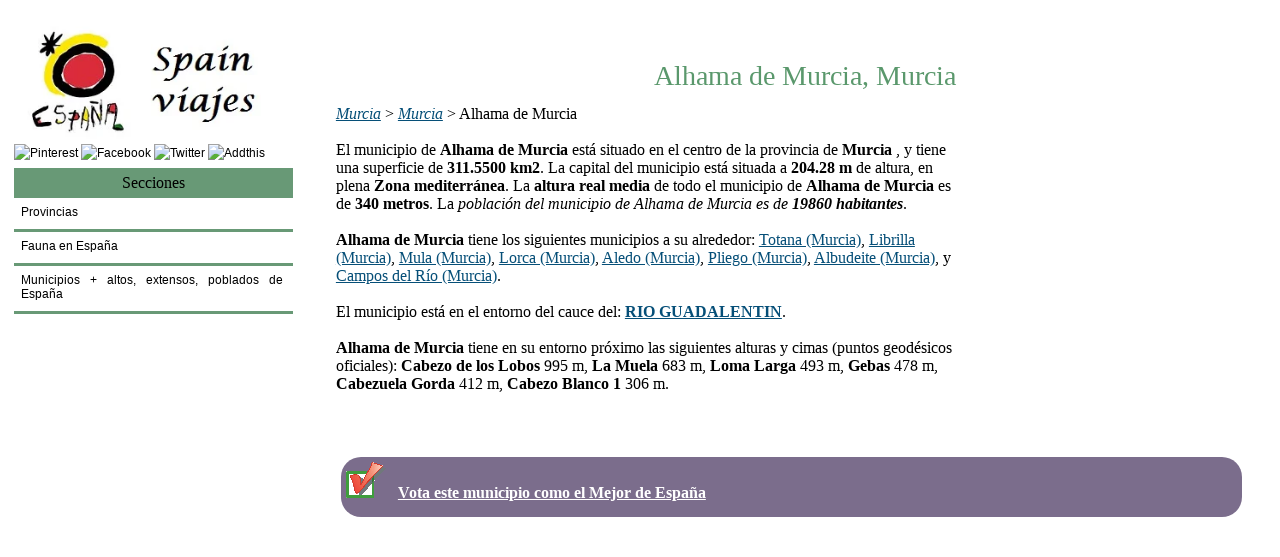

--- FILE ---
content_type: text/html; charset=UTF-8
request_url: https://www.spainviajes.com/que-ver-en-murcia/alhama-de-murcia
body_size: 12200
content:





<!DOCTYPE html>
<html lang="es-ES">
<head>
<meta charset=utf-8">
<meta name="keywords" content="Que ver en Alhama de Murcia Murcia, monumentos de Alhama de Murcia Murcia,
playas de Alhama de Murcia Murcia, naturaleza en Alhama de Murcia Murcia, mapa de Alhama de Murcia Murcia,
flora y fauna de Alhama de Murcia Murcia"/>
<title>Que ver en Alhama de Murcia Murcia, monumentos de Alhama de Murcia Murcia, flora y fauna de Alhama de Murcia Murcia</title>
<meta name="description" content="Que ver en Alhama de Murcia Murcia, monumentos de Alhama de Murcia Murcia,
playas de Alhama de Murcia Murcia, naturaleza en Alhama de Murcia Murcia, mapa de Alhama de Murcia Murcia,
flora y fauna de Alhama de Murcia Murcia">
<meta name ="author" content ="spainviajes">
<meta name="Robots" content="index, follow">
<link rel="shortcut icon" href="https://www.spainviajes.com.com/images/favicon.ico" type="image/x-icon">
<link rel="canonical" href="">
<meta name="viewport" content="width=device-width, initial-scale=1">
<style type="text/css">
  #div_attr_ex {
    position: relative;
    margin: 0 0 20px 30px;
    float: right;
    width: 370px;
  }
  #div_attr_ex_list {
    position: absolute;
    left: 300px;
  }
  #div_attr_ex .panoramio-wapi-images {
    background-color: #FFF;
  }
  #div_attr_ex .pwanoramio-wapi-tos{
    background-color: #FFF !important;
  }
body{margin:0;padding:0;font-family:Verdana;font-size:16px;height:4px;line-height:18px;color:black;}
/* agregar */
body{width:100%;margin:0 auto;}
h1, h2, h3, h4, h5{margin:0;font-family:"Trebuchet MS", Georgia, "Times New Roman", Times, serif;font-weight:normal;color:#5A986C;}
h1{font-size:28px;line-height:34px;margin:12px 0 12px 0;}
h2{font-size:24px;line-height:30px;}
h3{font-size:22px;line-height:26px;}
h4{font-size:20px;line-height:26px;}
h2,h3,h4,h5{color:#000000;}
.e1{font-size:54px;line-height:44px;margin:0;font-weight:bold;padding:18px 0 10px 30px;font-family:'Trebuchet MS', Georgia, 'Times New Roman'}
p, ul, ol{margin-top:0;line-height:240%;text-align:justify;}
a{color:#064f78;}
a:hover{text-decoration:none;color:#ff0000;}
a img{border:none;}
#header{width:100%;height:35px;margin:0 auto;}
#menu{margin-left:70px;width:88%;height:40px;}
#menu ul{margin:0;padding:10px 0 0 5px;list-style:none;line-height:normal;}
#menu li{display:block;float:left;}
#menu a{display:block;float:left;margin-right:3px;padding:3px 10px 2px 2px;text-decoration:none;font-family:Arial, Helvetica, sans-serif;font-size:12px;color:#ffffff;}
#menu a:hover{text-decoration:underline;}
#menu .current_page_item a{height:20px;background:#cc66ff repeat-x left top;color:#ffffff;}
#menu .first{background:none;}
#page{width:99%;margin:0 auto;}
#page-bgtop{padding-top:30px;}
#logo{width:89%;height:90px;margin:0 auto;padding-bottom:10px;}
#logo h1, #logo p{margin:0;line-height:normal;padding-left:30px;font-weight:normal;color:#ffffff;}
#logo p{text-transform:lowercase;font-size:10px;}
#logo h1{padding-top:8px;font-size:54px;}
#logo a{text-decoration:none;color:#ffffff;}
#content{float:right;width:74%;padding-top:10px;padding-right:0;}
#buscador{float:right;padding:0 0 0 0;}
.entry{font-family:"Segoe UI",Verdana;font-size:17px;line-height:22px;}
.post .title{height:30px;color:#549900;}
.post .title a{text-decoration:none;color:black;}
.post .links{margin:0 250px 0 0;padding:0 0 0 0;}
.post .links .permalink{padding-left:17px;}
.post2{clear:both;margin-top:6px;padding:6px;background-color:#689976;text-align:center;font-size:16px;font-family:"Trebuchet MS", Georgia, "Times New Roman", Times, serif;}
#post2{clear:both;margin-top:6px;padding:6px;border:0 solid #cccccc;background-color:#689976;text-align:center;font-size:18px;font-family:"Trebuchet MS", Georgia, "Times New Roman", Times, serif;}
.intro{background-color:#689976;padding:6px;margin:12px 0 12px 0;}
#sidebar{float:left;width:22%;margin-top:20px;padding-left:8px;font-family:Arial, Helvetica, sans-serif;font-size:12px;color:black;}
#sidebar ul{margin:0;padding:0;list-style:none;line-height:normal;}
#sidebar li{margin-bottom:30px;padding:0 0 10px 0;}
#sidebar li li{margin:0;padding:7px 10px 10px 7px;border-bottom:3px solid #689976;}
#sidebar p{margin:0;padding:0 10px;}
#sidebar h2{height:5%;margin:0 0 10px 0;padding:12px 0 2px 7px;text-transform:capitalize;font-size:18px;font-weight:normal;color:black;}
#sidebar p{line-height:200%;}
#sidebar a{text-align:left;text-decoration:none;font-weight:normal;color:black;}
#logox{float:left;padding-left:14px;}
#footer{width:90%;height:49px;margin:0 auto;padding-top:10px;}
#footer-bgcontent{margin:0;padding:0;height:99px;background:#394144;}
#footer p{margin:0;text-align:center;line-height:normal;font-size:10px;color:black;}
#footer a{color:#064f78;}
#post3{clear:both;margin-top:10px;padding:4px;border:0 solid #cccccc;background-color:#689976;text-align:center;font-size:12px;font-family:"Trebuchet MS", Georgia, "Times New Roman", Times, serif;}
#migaspan{float:left;padding-left:2px;padding-right:0;font-size:11px;padding-top:5px;padding-bottom:2px;margin-bottom:5px;margin-left:5px;margin-right:5px;clear:both;}
.comment{color:green;font-style:italic;font-size:15px;}
#bar{display:none;background-color:#7fb1fc;padding:2px 0 2px 10px;font-size:1.7em;margin:6px 6px 0 6px;}
#mensaje{display:none;font-size:14px;color:navy;font-style:italic;}
#share{border:3px dashed #ddd;padding:6px;margin:6px 0 6px 0;font-style:italic;font-size:15px;line-height:30px;width:540px;}
img{max-width:98%;height:auto;border:0;}
.imgcel{float:right;}
.imagen{margin:12px 0 12px 0;} 
.sep{border:1px solid #ddd;margin:22px 0 22px 0;width:40%;text-align:left;}
.marco1{border:1px solid #ccc;padding:10px;margin:12px 0 12px 0;line-height:24px;border-radius:10px;}
.marco2{border:2px solid #B3E5C1;padding:10px;margin:12px 0 12px 0;line-height:24px;border-radius:10px;}
.marco3{border:1px solid #ff9900;padding:10px;margin:12px 0 12px 0;line-height:24px;border-radius:10px;}
.blue1{background-color:#689976;padding:10px;margin:12px 0 12px 0;border-radius:10px;}
.blue2{background-color:#689976;padding:10px;margin:12px 0 12px 0;font-size:0.9em;border-radius:10px;}
.cod1{font-family:monospace;padding:6px;font-size:0.9em;border:2px solid #ff9900;margin:12px 0 12px 0;}
.entry{font-family:"Segoe UI",Verdana;font-size:17px;line-height:24px;}

#social{border:4px dashed #c4e7fb;padding:12px;font-size:14px;font-style:italic;line-height:22px;margin:22px 0 22px 0;width:440px;}
.relp{margin:6px 0 6px 0;line-height:30px;}
#rss1{border-radius:8px;padding:10px;background-color:white;border:2px solid #689976;margin-bottom:1em;margin:6px 0 12px 0;font-size:1.1em;}
#rss1 a{color:#333333;}
#rss1 li{margin-bottom:0px;padding:0 0 12px 0;text-align:left;}
#news{border:0;margin:0;}
#qo{display:none;}

#ho img {
    margin: 0px;
    border: 5px solid #eee;
    -webkit-box-shadow: 4px 4px 4px rgba(0,0,0,0.2);
    -moz-box-shadow: 4px 4px 4px rgba(0,0,0,0.2);
    box-shadow: 4px 4px 4px rgba(0,0,0,0.2);
    -webkit-transition: all 0.5s ease-out;
    -moz-transition: all 0.5s ease;
    -o-transition: all 0.5s ease;
}
 
#ho img:hover {
    -webkit-transform: rotate(-7deg);
    -moz-transform: rotate(-7deg);
    -o-transform: rotate(-7deg);
}

#uno {
    left: 0px;
    width: 46px;
    background: url('images/social.jpg') 0 0;
}

.imagen-zoom{position:relative;z-index:50;}
.imagen-zoom:hover{z-index:60;background-color:transparent;}
.imagen-zoom img{border:1px solid #F0F0F0;padding:5px;}
.imagen-zoom span{-moz-transition:0.5s;-webkit-transition:0.5s;-o-transition:0.5s;transition:0.5s;position:absolute;visibility:hidden;background-color:#fff;padding:5px;left:-80px;bottom:-80px;border:1px solid #969696;color:#2d2d2d;font-size:18px;font-weight:normal;font-family:Arial, Helvetica, sans-serif;opacity:0;text-align:center;}
.imagen-zoom span img{border:1px solid #F0F0F0;padding:5px;max-width:100%;max-height:auto;}
.imagen-zoom:hover span{visibility:visible;opacity:1;bottom:30px;}

.bkzz{background-color:#BFD6FF;padding:3px;}
.marco5{border:2px solid #56aaf3;padding:10px;margin:12px 0 12px 0;line-height:15px;border-radius:10px;}
.abss{position: absolute;top:  10px; right: 20px;}
.suave{background-color:#E6CACA;}
.guite{color:#FFFFFF;}
.lmenu2{float:left;top:5px;padding:10px;width:94%;border:2px solid #5A986C;margin:12px 0 12px 0;line-height:24px;border-radius:10px;background-color:#E4B97C;color:#FFF;text-align:center;color:#FFFFFF;}
.lmenu4{float:left;top:5px;padding:5px;width:96%;border:1px solid #5A986C;margin:12px 0 12px 0;line-height:24px;border-radius:10px;background-color:#5A986C;color:#FFF;text-align:center;color:#FFFFFF;}

.tag{text-align:center;}
.com{float:left;padding:12px;border:2px solid #d4eefd;border-radius:10px;background-color:#d4eefd;margin:2px;}

/* agregar */
@media screen and (min-width:300px) and (max-width:1200px) {
body{width:100%;}}

@media screen and (min-width:300px) and (max-width:860px) {
body{background:none;}
#sobrante,#sidebar,#logo,#header,#buscador,#qr{display:none;}#content{float:left;width:98%;padding:4px;}
.entry{font-size:15px;line-height:22px;}
h1{font-size:1.8em;line-height:1.2em;clear:both;}h2{font-size:1.5em;line-height:1.2em;}h3{font-size:1.4em;line-height:1.2em;}h4{font-size:1.2em;}#migaspan{font-size:0.7em;}a{font-size:1em;line-height:1.6em;}#bar{display:block;}#share{width:80%;font-size:14px;line-height:24px;}
.marco1,.marco2,.marco3{line-height:20px;}
#social{font-size:14px;line-height:22px;width:90%;}
.zoom{visibility:hidden;}#ho4{display:inline;}.lmenu2{display:inline;}.com{width:92%;}.hoio{float:left;width:90%;margin:1%;}
}

@media screen and (max-width:479px) {
.entry{font-size:15px;line-height:20px;}
.nocel{display:none;}
.imgcel{float:none;margin:4px 0 6px 0;display:block;} 
h1{font-size:1.6em;}
h2{font-size:1.4em;}
h3{font-size:1.3em;}
h4{font-size:1.2em;}
#share{width:94%;}
}

@media screen and (min-width:861px) and (max-width:3000px){
#ho4{display:none;}.lmenu2{display:none;}.com{width:45%;}.hoio{float:left;width:30%;margin:1%;}
}
.mini2{float:left;}.mini{clear:both;}
    #content9 {
        width: 100%;
    }
    
    #close {
        float: right;
        font-weight: bold;
        color: red;
    }
    
    #element {
        margin: 0px auto;
        min-height: 300px;
        width: 100%;
        box-shadow: 0 2px 5px #666666;
        padding: 10px;
    }
 .clima11{float:left;width:23%;padding:5px;text-align:center;border-style: solid;border-width: 1px;border-color:#F0F0F0;margin:1px;}
.kb{clear:both;}
.cuadro{float:left;padding:5px;clear:both;width:100%;margin:2px;}
.red{color:#F00}.blue{color:#00F}   
</style>



<style type="text/css">
  #div_attr_ex {
    position: relative;
    margin: 0 0 20px 30px;
    float: right;
    width: 370px;
  }
  #div_attr_ex_list {
    position: absolute;
    left: 300px;
  }
  #div_attr_ex .panoramio-wapi-images {
    background-color: #E5ECF9;
  }
  #div_attr_ex .pwanoramio-wapi-tos{
    background-color: #E5ECF9 !important;
  }
</style>


</head>














<body>


<div id="inicio"></div>




	<div id="page">
		<div id="content">
		  <div class="post">		  



<div class="tag">

<div id="ho4">
<a style="color:white;text-decoration:none;" href="https://www.spainviajes.com/">
<img id="img1" src="https://www.spainviajes.com/img/logo.jpg" width="320" height="139" alt="Turismo y gu�a de Espa�a" title="Turismo y gu�a de Espa�a"></a>
</div>


<div class="lmenu2"> 	  
<b><a href="https://www.spainviajes.com/sitemap.htm" class="quite">Men&#250;</a>&nbsp;&nbsp;&nbsp;<a href="https://www.spainviajes.com/contacto.htm" class="quite">
Contactarnos</a>&nbsp;&nbsp;&nbsp;	
</b></div>		
<script async src="//pagead2.googlesyndication.com/pagead/js/adsbygoogle.js"></script>
<!-- mini loasturiano -->
<ins class="adsbygoogle"
     style="display:inline-block;width:468px;height:15px"
     data-ad-client="ca-pub-8760042841849187"
     data-ad-slot="7563640357"></ins>
<script>
(adsbygoogle = window.adsbygoogle || []).push({});
</script>
<br><br>
</div>


<div class="tag"><h1>Alhama de Murcia, Murcia</h1></div>
<a href='https://www.spainviajes.com/comunidad-autonoma-de-murcia' target='_blank'><i>Murcia</i></a>
> <a href='https://www.spainviajes.com/que-ver-en-murcia' target='_blank'><i>Murcia</i></a> > Alhama de Murcia<br><br>


<div style="float:right;width:300px;margin:1%;">
<script async src="//pagead2.googlesyndication.com/pagead/js/adsbygoogle.js"></script>
<!-- SPAINVIAJES CUADRADO -->
<ins class="adsbygoogle"
     style="display:inline-block;width:300px;height:250px"
     data-ad-client="ca-pub-8760042841849187"
     data-ad-slot="1267407159"></ins>
<script>
(adsbygoogle = window.adsbygoogle || []).push({});
</script>
</div>

El municipio de <b>Alhama de Murcia</b> est&#225; situado en el centro de la provincia de <b>Murcia</b> , y tiene una superficie de <b>311.5500 km2</b>. La capital del municipio est&#225; situada a <b>204.28 m</b> de altura, en plena <b>Zona mediterránea</b>.
La <b>altura real media</b> de todo el municipio de <b>Alhama de Murcia</b> es de <b>340 metros</b>. La <i>poblaci&#243;n del municipio de Alhama de Murcia es de <b>19860 habitantes</b></i>.<br><br><b>Alhama de Murcia</b> tiene los siguientes municipios a su alrededor:  <a target='_blank' href='https://www.spainviajes.com/que-ver-en-murcia/totana'>Totana (Murcia)</a>,  <a target='_blank' href='https://www.spainviajes.com/que-ver-en-murcia/librilla'>Librilla (Murcia)</a>,  <a target='_blank' href='https://www.spainviajes.com/que-ver-en-murcia/mula'>Mula (Murcia)</a>,  <a target='_blank' href='https://www.spainviajes.com/que-ver-en-murcia/lorca'>Lorca (Murcia)</a>,  <a target='_blank' href='https://www.spainviajes.com/que-ver-en-murcia/aledo'>Aledo (Murcia)</a>,  <a target='_blank' href='https://www.spainviajes.com/que-ver-en-murcia/pliego'>Pliego (Murcia)</a>,  <a target='_blank' href='https://www.spainviajes.com/que-ver-en-murcia/albudeite'>Albudeite (Murcia)</a>,  y <a target='_blank' href='https://www.spainviajes.com/que-ver-en-murcia/campos-del-rio'>Campos del Río (Murcia)</a>.<br><br>El municipio est&#225; en el entorno del cauce del:  <b><a href='https://www.spainviajes.com/rio.php?a=247' target='_blank'>RIO GUADALENTIN</a></b>.<br><br> <b>Alhama de Murcia</b> tiene en su entorno pr&#243;ximo las siguientes alturas y cimas (puntos geod&#233;sicos oficiales): <b>Cabezo de los Lobos</b> 995 m, <b>La Muela</b> 683 m, <b>Loma Larga</b> 493 m, <b>Gebas</b> 478 m, <b>Cabezuela Gorda</b> 412 m, <b>Cabezo Blanco 1</b> 306 m.<br><br><br><br>

<div style="background-color:#7B6D8C;width:95%;height:50px;padding:5px;margin:5px;margin-top:10px;border-radius:20px;">
<img src="https://www.spainviajes.com/images/mark.gif" width="40" height="36" alt="Spainviajes"><b>&nbsp;&nbsp;
<a href="https://www.spainviajes.com/voto.php?a=alhama-de-murcia" target="_blank" style="color:#FFFFFF">Vota este municipio como el Mejor de Espa&#241;a</a><br><br></b></div>

<br><br><br><br>






<br><br>
</div>
</div>



<div id="sidebar">
        

<div id="mmm">
<a style="color:white;text-decoration:none;" href="http://www.spainviajes.com/">
<img id="img1" src="https://www.spainviajes.com/img/logo.jpg" width="320" height="59" alt="Fotos de Asturias, lugares y rutas de Asturias" title="Turismo España, guía de España"></a>
</div>


<!-- Go to www.addthis.com/dashboard to generate a new set of sharing buttons -->
<a href="https://api.addthis.com/oexchange/0.8/forward/pinterest/offer?url=http%3A%2F%2Fwww.spainviajes.com&pubid=preixens&ct=1&title=Paisajes%20y%20fotos%20de%20Asturias&pco=tbxnj-1.0" target="_blank"><img src="https://cache.addthiscdn.com/icons/v2/thumbs/16x16/pinterest.png" border="0" alt="Pinterest"/></a>
<a href="https://api.addthis.com/oexchange/0.8/forward/facebook/offer?url=http%3A%2F%2Fwww.spainviajes.com&pubid=preixens&ct=1&title=Paisajes%20y%20fotos%20de%20Asturias&pco=tbxnj-1.0" target="_blank"><img src="https://cache.addthiscdn.com/icons/v2/thumbs/16x16/facebook.png" border="0" alt="Facebook"/></a>
<a href="https://api.addthis.com/oexchange/0.8/forward/twitter/offer?url=http%3A%2F%2Fwww.spainviajes.com&pubid=preixens&ct=1&title=Paisajes%20y%20fotos%20de%20Asturias&pco=tbxnj-1.0" target="_blank"><img src="https://cache.addthiscdn.com/icons/v2/thumbs/16x16/twitter.png" border="0" alt="Twitter"/></a>
<a href="https://www.addthis.com/bookmark.php?source=tbx32nj-1.0&v=300&url=http%3A%2F%2Fwww.spainviajes.com&pubid=preixens&ct=1&title=Paisajes%20y%20fotos%20de%20Asturias&pco=tbxnj-1.0" target="_blank"><img src="https://cache.addthiscdn.com/icons/v2/thumbs/16x16/addthis.png" border="0" alt="Addthis"/></a>


			<ul>				
				<li>
<div class="post2">Secciones</div>				
					<ul>
<li><a href="https://www.spainviajes.com">Provincias</a></li>
<li><a href="https://www.spainviajes.com/fauna-en-espana.htm">Fauna en Espa&#241;a</a></li>
<li><a href="https://www.spainviajes.com/spain.php">Municipios + altos, extensos, poblados de Espa&#241;a</a></li>

<br /><br />
<? $olp = 7; if($olp==7){ ?>       
<div style="float:left;max-width:250px;text-align:left;">
<script async src="//pagead2.googlesyndication.com/pagead/js/adsbygoogle.js"></script>
<!-- PLAYA GOLD IZD -->
<ins class="adsbygoogle"
     style="display:inline-block;width:300px;height:600px"
     data-ad-client="ca-pub-8760042841849187"
     data-ad-slot="4821747152"></ins>
<script>
(adsbygoogle = window.adsbygoogle || []).push({});
</script>
</div>       
<? } ?>        
</ul></li>
</ul>

</div>
<!-- end #sidebar -->





<div style="clear:both;margin-top:20px;"><div><br><br>
<br><br><br><br> <b>Alhama de Murcia</b> est&#225; en los entornos del LIC de <b>Carrascoy y El Valle</b>, <b>Río Mula y Pliego</b>, <b>Saladares del Guadalentín</b>, <b>Sierra de la Tercia</b>, <b>Sierra Espuña</b>.<br><br><br><br>.<br><br><br><br> <b>Alhama de Murcia</b> tiene en su entorno los siguientes embalses: <b>San Clemente (120.00 hm3)</b>.<br><br><br><br><br><br>Por el municipio  de <b>Alhama de Murcia</b> se mueven, entre otras muchas, especies tan emblem&#225;ticas como  abubilla, chotacabras pardo, águila culebrera, herrerillo capuchino, halcón pelegrino, <b>pito real</b>, <b>águila real o águila caudal</b>, tejón común, arruí o carnero de berbería, zorro, jabalí, gineta o gato almizclero, <b>gato montés</b>, culebra de herradura, culebra de escalera, culebra de collar, culebra viperina, etc.<br><br>






<br><br>
<iframe src="https://www.spainviajes.com/bosquesamano2.php?x=37.851010&y=-1.424666&nombree=alhama-de-murcia" frameborder="0" width="100%" height="700" scrolling="no"></iframe>


<br><br>






<div class="marco2h" style="clear:both"><br>
<script async src="//pagead2.googlesyndication.com/pagead/js/adsbygoogle.js"></script>
<!-- LOASTURIANO -->
<ins class="adsbygoogle"
     style="display:block"
     data-ad-client="ca-pub-8760042841849187"
     data-ad-slot="8367453153"
     data-ad-format="auto"></ins>
<script>
(adsbygoogle = window.adsbygoogle || []).push({});
</script>
<br><br>
</div>








<div class="marco2">
<h2>Flora en esta zona (radio de 10 km)</h2><br><br>
<div class='mini'><img src='https://www.loasturiano.com/img2/cultivo.png' width='20' height='20' alt=''> Agrícola y prados artificiales (Agrícola y prados artificiales) >>> 95613.11000000 ha (84.79803629 %)</div><div class='mini'><img src='https://www.loasturiano.com/img2/pinocarrasco.png' width='20' height='20' alt=''> Pinares de pino carrasco (Bosque) >>> 9833.15000000 ha (8.72089414 %)</div><div class='mini'><img src='https://www.loasturiano.com/img2/matorral.png' width='20' height='20' alt=''> Matorral (Matorral) >>> 4420.69000000 ha (3.92065305 %)</div><div class='mini'><img src='https://www.loasturiano.com/img2/autovia.png' width='20' height='20' alt=''> Autopistas y autovías (Autopistas y autovías) >>> 838.09000000 ha (0.74329123 %)</div><div class='mini'><img src='https://www.loasturiano.com/img2/vegetacionartificial.png' width='20' height='20' alt=''> Artificial (Artificial) >>> 669.31000000 ha (0.59360242 %)</div><div class='mini'><img src='https://www.loasturiano.com/img2/pinocarrascocultivo.png' width='20' height='20' alt=''> Pinares de pino carrasco (Mosaico arbolado sobre cultivo) >>> 558.73000000 ha (0.49553044 %)</div><div class='mini'><img src='https://www.loasturiano.com/img2/pinocarrascodesarbolado.png' width='20' height='20' alt=''> Pinares de pino carrasco (Mosaico arbolado sobre forestal desarbolado) >>> 274.87000000 ha (0.24377866 %)</div><div class='mini'><img src='https://www.loasturiano.com/img2/agua.png' width='20' height='20' alt=''> Agua (Agua) >>> 239.95000000 ha (0.21280857 %)</div><div class='mini'><img src='https://www.loasturiano.com/img2/pinocarrascoplantacion.png' width='20' height='20' alt=''> Pinares de pino carrasco (Bosque Plantación) >>> 238.87000000 ha (0.21185073 %)</div><div class='mini'><img src='https://www.loasturiano.com/img2/bosquesriberenos.png' width='20' height='20' alt=''> Bosques ribereños (A.F.M. (Riberas)) >>> 35.83000000 ha (0.03177717 %)</div><div class='mini'><img src='https://www.loasturiano.com/img2/coniferas.png' width='20' height='20' alt=''> Arbolado disperso de coníferas (A.F.M. (Bosquetes)) >>> 21.42000000 ha (0.01899712 %)</div><div class='mini'><img src='https://www.loasturiano.com/img2/mina.png' width='20' height='20' alt=''> Minería, escombreras y vertederos (Minería, escombreras y vertederos) >>> 9.90000000 ha (0.00878018 %)</div><br><br>
<i>Vegetaci&#243;n en Alhama de Murcia (Murcia)</i>
</div>





<div class="marco2">
<h2>Fauna en esta zona (radio de 10 km)</h2>
<h3><div class='mini'><br>Anfibios</div></h3><br><img src='https://www.loasturiano.com/animal/rana.png' alt='rana bermeja'>  rana bermeja  (Rana temporaria), rana común  (Pelophylax perezi), rana común  (Rana perezi)<br><img src='https://www.loasturiano.com/animal/sapo.png' alt='sapillo moteado común'>  sapillo moteado común  (Pelodytes punctatus), sapo corredor  (Bufo calamita)<h3><div class='mini'><br>Aves</div></h3><br><img src='https://www.loasturiano.com/animal/abejaruco.png' alt='abejaruco europeo'>  abejaruco europeo  (Merops apiaster)<br><img src='https://www.loasturiano.com/animal/abubilla.png' alt='abubilla'>  abubilla  (Upupa epops)<br><img src='https://www.loasturiano.com/animal/agateador.png' alt='agateador común'>  agateador común  (Certhia brachydactyla)<br><img src='https://www.loasturiano.com/animal/aguila.png' alt='águila culebrera'>  águila culebrera  (Circaetus gallicus), águila o aguililla calzada  (Hieraaetus pennatus), águila real o águila caudal  (Aquila chrysaetos)<br><img src='https://www.loasturiano.com/animal/alcaudon.png' alt=' alcaudón real (alcaudón norteño, o picapuercos)'>   alcaudón real (alcaudón norteño, o picapuercos)  (Lanius excubitor), alcaudón común  (Lanius senator)<br><img src='https://www.loasturiano.com/animal/alcotan.png' alt='alcotán europeo'>  alcotán europeo  (Falco subbuteo)<br><img src='https://www.loasturiano.com/animal/arrendajo.png' alt='arrendajo'>  arrendajo  (Garrulus glandarius)<br><img src='https://www.loasturiano.com/animal/avion.png' alt='avión común'>  avión común  (Delichon urbicum)<br><img src='https://www.loasturiano.com/animal/azor.png' alt='azor común'>  azor común  (Accipiter gentilis)<br><img src='https://www.loasturiano.com/animal/buitron.png' alt='buitrón'>  buitrón  (Cisticola juncidis)<br><img src='https://www.loasturiano.com/animal/busardo.png' alt='busardo ratonero (ratonero común)'>  busardo ratonero (ratonero común)  (Buteo buteo)<br><img src='https://www.loasturiano.com/animal/carabo.png' alt='cárabo común'>  cárabo común  (Strix aluco)<br><img src='https://www.loasturiano.com/animal/carbonero.png' alt='carbonero común'>  carbonero común  (Parus major), carbonero garrapinos  (Parus ater)<br><img src='https://www.loasturiano.com/animal/carraca.png' alt='carraca europea'>  carraca europea  (Coracias garrulus)<br><img src='https://www.loasturiano.com/animal/cernicalo.png' alt='cerní­calo vulgar'>  cerní­calo vulgar  (Falco tinnunculus)<br><img src='https://www.loasturiano.com/animal/chotacabras.png' alt='chotacabras pardo'>  chotacabras pardo  (Caprimulgus ruficollis)<br><img src='https://www.loasturiano.com/animal/cogujada.png' alt='cogujada común'>  cogujada común  (Galerida cristata)<br><img src='https://www.loasturiano.com/animal/colirrojotizon.png' alt='colirrojo tizón'>  colirrojo tizón  (Phoenicurus ochruros)<br><img src='https://www.loasturiano.com/animal/collalbagris.png' alt='collalba gris'>  collalba gris  (Oenanthe oenanthe)<br><img src='https://www.loasturiano.com/animal/collalbanegra.png' alt='collalba negra'>  collalba negra  (Oenanthe leucura)<br><img src='https://www.loasturiano.com/animal/collalbarubia.png' alt='collalba rubia'>  collalba rubia  (Oenanthe hispanica)<br><img src='https://www.loasturiano.com/animal/cuco.png' alt='cuco común'>  cuco común  (Cuculus canorus)<br><img src='https://www.loasturiano.com/animal/cuervo.png' alt='cuervo'>  cuervo  (Corvus corax)<br><img src='https://www.loasturiano.com/animal/currucacbn.png' alt='curruca cabecinegra'>  curruca cabecinegra  (Sylvia melanocephala), curruca capirotada  (Sylvia atricapilla), curruca zarcera  (Sylvia communis)<br><img src='https://www.loasturiano.com/animal/escribano.png' alt='escribano montesino'>  escribano montesino  (Emberiza cia), escribano soteño o escribano de garganta  (Emberiza cirlus)<br><img src='https://www.loasturiano.com/animal/estorninon.png' alt='estornino negro'>  estornino negro  (Sturnus unicolor)<br><img src='https://www.loasturiano.com/animal/gavilan.png' alt='gavilán común'>  gavilán común  (Accipiter nisus)<br><img src='https://www.loasturiano.com/animal/golondrina.png' alt='golondrina común'>  golondrina común  (Hirundo rustica), golondrina dáurica  (Cecropis daurica)<br><img src='https://www.loasturiano.com/animal/gorrion.png' alt='gorrión chillón'>  gorrión chillón  (Petronia petronia), gorrión común  (Passer domesticus)<br><img src='https://www.loasturiano.com/animal/halcon.png' alt='halcón pelegrino'>  halcón pelegrino  (Falco peregrinus)<br><img src='https://www.loasturiano.com/animal/herrerillo.png' alt='herrerillo capuchino'>  herrerillo capuchino  (Parus cristatus)<br><img src='https://www.loasturiano.com/animal/jilguero.png' alt='jilguero'>  jilguero  (Carduelis carduelis)<br><img src='https://www.loasturiano.com/animal/lavandera.png' alt='lavandera blanca (aguzanieves)'>  lavandera blanca (aguzanieves)  (Motacilla alba)<br><img src='https://www.loasturiano.com/animal/lechuza.png' alt='lechuza común'>  lechuza común  (Tyto alba)<br><img src='https://www.loasturiano.com/animal/mirlo.png' alt='mirlo común'>  mirlo común  (Turdus merula)<br><img src='https://www.loasturiano.com/animal/mito.png' alt='mito'>  mito  (Aegithalos caudatus)<br><img src='https://www.loasturiano.com/animal/mochuelo.png' alt='mochuelo común'>  mochuelo común  (Athene noctua)<br><img src='https://www.loasturiano.com/animal/oropendola.png' alt='oropéndola europea u oriol'>  oropéndola europea u oriol  (Oriolus oriolus)<br><img src='https://www.loasturiano.com/animal/paloma.png' alt='paloma doméstica'>  paloma doméstica  (Columba domestica), paloma doméstica  (Columba livia/domestica), paloma torcaz  (Columba palumbus)<br><img src='https://www.loasturiano.com/animal/papamoscas.png' alt='papamoscas gris'>  papamoscas gris  (Muscicapa striata)<br><img src='https://www.loasturiano.com/animal/pardillocomun.png' alt='pardillo común'>  pardillo común  (Carduelis cannabina)<br><img src='https://www.loasturiano.com/animal/perdiz.png' alt='perdiz roja'>  perdiz roja  (Alectoris rufa)<br><img src='https://www.loasturiano.com/animal/pinzon.png' alt='pinzón vulgar'>  pinzón vulgar  (Fringilla coelebs)<br><img src='https://www.loasturiano.com/animal/piquituerto.png' alt='piquituerto común'>  piquituerto común  (Loxia curvirostra)<br><img src='https://www.loasturiano.com/animal/pitoreal.png' alt='pito real'>  pito real  (Picus viridis)<br><img src='https://www.loasturiano.com/animal/roquerosolitario.png' alt='roquero solitario'>  roquero solitario  (Monticola solitarius)<br><img src='https://www.loasturiano.com/animal/ruisenor.png' alt='ruiseñor común'>  ruiseñor común  (Luscinia megarhynchos)<br><img src='https://www.loasturiano.com/animal/tarabilla.png' alt='tarabilla común'>  tarabilla común  (Saxicola torquatus)<br><img src='https://www.loasturiano.com/animal/tortola.png' alt='tórtola europea'>  tórtola europea  (Streptopelia turtur)<br><img src='https://www.loasturiano.com/animal/triguero.png' alt='triguero'>  triguero  (Emberiza calandra)<br><img src='https://www.loasturiano.com/animal/urraca.png' alt='urraca'>  urraca  (Pica pica)<br><img src='https://www.loasturiano.com/animal/vencejo.png' alt='vencejo común'>  vencejo común  (Apus apus)<br><img src='https://www.loasturiano.com/animal/verdecillo.png' alt='verdecillo'>  verdecillo  (Serinus serinus)<br><img src='https://www.loasturiano.com/animal/verderon.png' alt='verderón europeo o verderón común'>  verderón europeo o verderón común  (Carduelis chloris)<br><img src='https://www.loasturiano.com/animal/zorzal.png' alt='zorzal charlo'>  zorzal charlo  (Turdus viscivorus)<h3><div class='mini'><br>Flora vascular</div></h3><br>  (Fumana fontanesii)<h3><div class='mini'><br>Invertebrados</div></h3><br><img src='https://www.loasturiano.com/animal/coleoptero.png' alt='agabus didymus'>  agabus didymus  (Agabus didymus), helochares lividus  (Helochares lividus), hydroporus pubescens  (Hydroporus pubescens), laccophilus hyalinus  (Laccophilus hyalinus), oulimnius troglodytes  (Oulimnius troglodytes)<br><img src='https://www.loasturiano.com/animal/invertebrado.png' alt=''>    (Enochrus politus),   (Eremopola orana), agabus nebulosus  (Agabus nebulosus), dryops gracilis  (Dryops gracilis), haliplus lineatocollis  (Haliplus lineatocollis), mariposa Chazara  prieuri  (Chazara  prieuri), onychogomphus uncatus  (Onychogomphus  uncatus)<h3><div class='mini'><br>Mamíferos</div></h3><br>arruí o carnero de berbería  (Ammotragus lervia)<br><img src='https://www.loasturiano.com/animal/ardilla.png' alt='ardilla común'>  ardilla común  (Sciurus vulgaris)<br><img src='https://www.loasturiano.com/animal/conejo.png' alt='conejo común'>  conejo común  (Oryctolagus cuniculus)<br><img src='https://www.loasturiano.com/animal/erizo.png' alt='erizo común'>  erizo común  (Erinaceus europaeus)<br><img src='https://www.loasturiano.com/animal/fox.png' alt='zorro'>  zorro  (Vulpes vulpes)<br><img src='https://www.loasturiano.com/animal/gatomontes.png' alt='gato montés'>  gato montés  (Felis silvestris)<br><img src='https://www.loasturiano.com/animal/gineta.png' alt='gineta o gato almizclero'>  gineta o gato almizclero  (Genetta genetta)<br><img src='https://www.loasturiano.com/animal/jabali.png' alt='jabalí'>  jabalí  (Sus scrofa)<br><img src='https://www.loasturiano.com/animal/liron.png' alt='lirón careto'>  lirón careto  (Eliomys quercinus)<br><img src='https://www.loasturiano.com/animal/murcielago.png' alt='murciélago mediano de herradura'>  murciélago mediano de herradura  (Rhinolophus mehelyi)<br><img src='https://www.loasturiano.com/animal/musarana.png' alt='musaraña gris'>  musaraña gris  (Crocidura russula)<br><img src='https://www.loasturiano.com/animal/mustelido.png' alt='comadreja común'>  comadreja común  (Mustela nivalis), garduña  (Martes foina)<br><img src='https://www.loasturiano.com/animal/raton.png' alt='rata comun'>  rata comun  (Rattus norvegicus), ratón casero  (Mus musculus), ratón moruno  (Mus spretus)<br><img src='https://www.loasturiano.com/animal/tejon.png' alt='tejón común'>  tejón común  (Meles meles)<h3><div class='mini'><br>Reptiles</div></h3><br><img src='https://www.loasturiano.com/animal/culebra.png' alt='culebra bastarda'>  culebra bastarda  (Malpolon monspessulanus), culebra de cogulla occidental  (Macroprotodon brevis), culebra de collar  (Natrix natrix), culebra de escalera  (Rhinechis scalaris), culebra de herradura  (Hemorrhois hippocrepis), culebra lisa meridional  (Coronella girondica), culebra viperina  (Natrix maura)<br><img src='https://www.loasturiano.com/animal/eslizon.png' alt='eslizón ibérico'>  eslizón ibérico  (Chalcides bedriagai)<br><img src='https://www.loasturiano.com/animal/lagartija.png' alt='lagartija cenicienta'>  lagartija cenicienta  (Psammodromus hispanicus), lagartija colilarga  (Psammodromus algirus), lagartija colirroja  (Acanthodactylus erythrurus), lagartija ibérica  (Podarcis hispanica), lagarto ocelado  (Lacerta lepida), lagarto ocelado  (Timon lepidus )<br><img src='https://www.loasturiano.com/animal/salamanquesa.png' alt='salamanquesa común'>  salamanquesa común  (Tarentola mauritanica), salamanquesa rosada  (Hemidactylus turcicus)<br><img src='https://www.loasturiano.com/animal/serpiente.png' alt='víbora hocicuda'>  víbora hocicuda  (Vipera latastei)<br><br>
<i>Informaci&#243;n proporcionada por <u>www.naturaspain.com</u></i>
</div>

<br>




<div class="marco2">
<h2>Monumentos BIC en Alhama de Murcia (Murcia)<br><br></h2>
<br><br>
<i>Monumentos BIC</i>
</div>















<div class="marco2">
<h2>Fiestas en Alhama de Murcia (Murcia)<br><br></h2>
<i> Feria 2015 en Alhama de Murcia del 2  al 11 de Octubre<br></i>
<br><br>
<i>Fiestas en Alhama de Murcia</i>
</div>







<div class="marco2">
<h2>Como llegar en coche a Alhama de Murcia, Murcia</h2>
<form action="http://www.spainviajes.com/lugarrr.php?aaa=Alhama de Murcia+Murcia" method="POST">
			<strong>Desde:</strong>
			<input type="text" size="30" id="desde" name="desde" value="" style="border:solid; border-color:#ABABAB;padding:5px;"/>
            <br><br>
    		<input type="submit" style="padding:5px;border-color:#ABABAB;" value="Obtener ruta" />
</form>
<br><br>
<i>Como llegar en coche a Alhama de Murcia (Murcia)</i>
</div>

<div class="marco2">
<h2>Clima de Alhama de Murcia (Murcia)<br><br></h2>
<i><b>Alhama de Murcia</b> tiene una <i>primavera</i> muy agradable.<br><br>El <i>verano</i> tiene la cualidad de: cálido, muy atractivo para la playa.<br>
 <br>Oto&#241;os: con temperaturas agradables. <i>Inviernos</i>: con ciertas precipitaciones y temperaturas muy llevaderas.<br><br></i>
<br><br>
<i>Clima y temperatura en Alhama de Murcia</i>
</div>




<div class="marco2" style="position:relative;height:auto;overflow:hidden;">
<h2>Previsi&#243;n de clima en Alhama de Murcia (Murcia)<br><br></h2>
Previsi&#243;n semanal, m&#225;ximos, m&#237;nimos de temperatura y probabilidad de precipitaci&#243;n en Alhama de Murcia (Murcia).<br><br>
<div class="cuadro">
<i>Previsi&#243;n de clima en Alhama de Murcia</i>
</div>
</div>




</div><!-- end #content -->
</div>







<div style="text-align:center">

<div style="clear: both;">&nbsp;</div>

<div id="post3">
<a href="https://www.spainviajes.com/sitemap.htm" class="guite">Mapa del sitio</a> &nbsp;|&nbsp; <a href="#inicio" class="guite">Subir</a>
</div>

<div id="licencia">
&#169; Copyright 2024 spainviajes - All Rights Reserved
</div><br>


<script>
  (function(i,s,o,g,r,a,m){i['GoogleAnalyticsObject']=r;i[r]=i[r]||function(){
  (i[r].q=i[r].q||[]).push(arguments)},i[r].l=1*new Date();a=s.createElement(o),
  m=s.getElementsByTagName(o)[0];a.async=1;a.src=g;m.parentNode.insertBefore(a,m)
  })(window,document,'script','//www.google-analytics.com/analytics.js','ga');

  ga('create', 'UA-57400305-5', 'auto');
  ga('send', 'pageview');

</script>

<script src="//ajax.googleapis.com/ajax/libs/jquery/1.7.1/jquery.min.js"></script>
<script type="text/javascript">
 $(function(){ // document ready

   if (!!$('.sticky').offset()) { // make sure ".sticky" element exists

  var stickyTop = $('.sticky').offset().top; // returns number 

  $(window).scroll(function(){ // scroll event

  var windowTop = $(window).scrollTop(); // returns number 

  if (stickyTop < windowTop){
      $('.sticky').css({ position: 'fixed', top: 0 });
  }else {
      $('.sticky').css('position','static');
  }
 });

 }

     });
</script>

</div>





</body>
</html>



--- FILE ---
content_type: text/html; charset=UTF-8
request_url: https://www.spainviajes.com/bosquesamano2.php?x=37.851010&y=-1.424666&nombree=alhama-de-murcia
body_size: 14949
content:

<!DOCTYPE html>
<html lang="es">
<head>
<meta http-equiv="Content-Type" content="text/html; charset=utf-8">
<style type="text/css">
      #map-canvas {
        height: 700px;
        margin: 0px;
        padding: 0px
      }
	  .marco22{padding:10px;border:1px solid #CAE6D2;border-radius:10px;background-color:#E5C291;}
	  .mini{clear:both;float:left;padding:1px;width:100%;background-color:#FCFCFC;margin:1px;}
	  }
	  </style>

    <script src="https://maps.googleapis.com/maps/api/js?v=3.exp&signed_in=true"></script>

    <script>
function initialize() {
	
	 
 
    var mapOptions = {
    zoom: 13,
    center: new google.maps.LatLng(37.8139143,-1.4168006)
        , mapTypeId: google.maps.MapTypeId.TERRAIN
 
        , backgroundColor: '#ffffff'
        , noClear: true
        , disableDefaultUI: false
        , keyboardShortcuts: true
        , disableDoubleClickZoom: false
        , draggable: true
        , scrollwheel: true
        , draggableCursor: 'move'
        , draggingCursor: 'move'
 
        , mapTypeControl: true
        , mapTypeControlOptions: {
            style: google.maps.MapTypeControlStyle.HORIZONTAL_MENU
            , position: google.maps.ControlPosition.TOP_LEFT
			, mapTypeIds: [google.maps.MapTypeId.TERRAIN, 'map_style']
            , mapTypeIds: [
                google.maps.MapTypeId.TERRAIN
            ]
        }
        , navigationControl: true
        , streetViewControl: true
        , navigationControlOptions: {
            position: google.maps.ControlPosition.TOP_LEFT
            , style: google.maps.NavigationControlStyle.ANDROID
        }
        , scaleControl: true
        , scaleControlOptions: {
            position: google.maps.ControlPosition.TOP_LEFT
            , style: google.maps.ScaleControlStyle.DEFAULT
        }
  
  
  }

  var map = new google.maps.Map(document.getElementById('map-canvas'),
                                mapOptions);  
  

  var image = 'https://www.loasturiano.com/img2/map-marker.png';
  var myLatLng = new google.maps.LatLng(37.851010,-1.424666);
  var beachMarker = new google.maps.Marker({
      position: myLatLng,
      map: map,
      icon: image
  });
  
  
    
      
  
    var image = new google.maps.MarkerImage('https://www.loasturiano.com/img2/cultivo.png',new google.maps.Size(25, 35));
    var myLatLng = new google.maps.LatLng(37.72248,-1.39531);
    var beachMarker = new google.maps.Marker({
	  position: myLatLng,
      map: map,
	  population: 363.452576,
	  title:'Sin formación arbolada (Agrícola y prados artificiales) > 363.452576 km2',
      icon: image
  });
  
  
    
      
  
    var image = new google.maps.MarkerImage('https://www.loasturiano.com/img2/cultivo.png',new google.maps.Size(25, 35));
    var myLatLng = new google.maps.LatLng(37.72760,-1.39242);
    var beachMarker = new google.maps.Marker({
	  position: myLatLng,
      map: map,
	  population: 363.452576,
	  title:'Sin formación arbolada (Agrícola y prados artificiales) > 363.452576 km2',
      icon: image
  });
  
  
    
      
  
    var image = new google.maps.MarkerImage('https://www.loasturiano.com/img2/cultivo.png',new google.maps.Size(25, 35));
    var myLatLng = new google.maps.LatLng(37.73259,-1.38238);
    var beachMarker = new google.maps.Marker({
	  position: myLatLng,
      map: map,
	  population: 363.452576,
	  title:'Sin formación arbolada (Agrícola y prados artificiales) > 363.452576 km2',
      icon: image
  });
  
  
    
      
  
    var image = new google.maps.MarkerImage('https://www.loasturiano.com/img2/cultivo.png',new google.maps.Size(25, 35));
    var myLatLng = new google.maps.LatLng(37.74051,-1.36437);
    var beachMarker = new google.maps.Marker({
	  position: myLatLng,
      map: map,
	  population: 363.452576,
	  title:'Sin formación arbolada (Agrícola y prados artificiales) > 363.452576 km2',
      icon: image
  });
  
  
    
      
  
    var image = new google.maps.MarkerImage('https://www.loasturiano.com/img2/cultivo.png',new google.maps.Size(25, 35));
    var myLatLng = new google.maps.LatLng(37.74933,-1.35082);
    var beachMarker = new google.maps.Marker({
	  position: myLatLng,
      map: map,
	  population: 363.452576,
	  title:'Sin formación arbolada (Agrícola y prados artificiales) > 363.452576 km2',
      icon: image
  });
  
  
    
      
  
    var image = new google.maps.MarkerImage('https://www.loasturiano.com/img2/cultivo.png',new google.maps.Size(25, 35));
    var myLatLng = new google.maps.LatLng(37.74104,-1.35591);
    var beachMarker = new google.maps.Marker({
	  position: myLatLng,
      map: map,
	  population: 363.452576,
	  title:'Sin formación arbolada (Agrícola y prados artificiales) > 363.452576 km2',
      icon: image
  });
  
  
    
      
  
    var image = new google.maps.MarkerImage('https://www.loasturiano.com/img2/cultivo.png',new google.maps.Size(25, 35));
    var myLatLng = new google.maps.LatLng(37.74126,-1.34199);
    var beachMarker = new google.maps.Marker({
	  position: myLatLng,
      map: map,
	  population: 363.452576,
	  title:'Sin formación arbolada (Agrícola y prados artificiales) > 363.452576 km2',
      icon: image
  });
  
  
    
      
  
    var image = new google.maps.MarkerImage('https://www.loasturiano.com/img2/cultivo.png',new google.maps.Size(25, 35));
    var myLatLng = new google.maps.LatLng(37.73788,-1.32889);
    var beachMarker = new google.maps.Marker({
	  position: myLatLng,
      map: map,
	  population: 363.452576,
	  title:'Sin formación arbolada (Agrícola y prados artificiales) > 363.452576 km2',
      icon: image
  });
  
  
    
      
  
    var image = new google.maps.MarkerImage('https://www.loasturiano.com/img2/cultivo.png',new google.maps.Size(25, 35));
    var myLatLng = new google.maps.LatLng(37.75435,-1.36094);
    var beachMarker = new google.maps.Marker({
	  position: myLatLng,
      map: map,
	  population: 363.452576,
	  title:'Sin formación arbolada (Agrícola y prados artificiales) > 363.452576 km2',
      icon: image
  });
  
  
    
      
  
    var image = new google.maps.MarkerImage('https://www.loasturiano.com/img2/cultivo.png',new google.maps.Size(25, 35));
    var myLatLng = new google.maps.LatLng(37.77750,-1.35560);
    var beachMarker = new google.maps.Marker({
	  position: myLatLng,
      map: map,
	  population: 363.452576,
	  title:'Sin formación arbolada (Agrícola y prados artificiales) > 363.452576 km2',
      icon: image
  });
  
  
    
      
  
    var image = new google.maps.MarkerImage('https://www.loasturiano.com/img2/cultivo.png',new google.maps.Size(25, 35));
    var myLatLng = new google.maps.LatLng(37.77928,-1.36576);
    var beachMarker = new google.maps.Marker({
	  position: myLatLng,
      map: map,
	  population: 363.452576,
	  title:'Sin formación arbolada (Agrícola y prados artificiales) > 363.452576 km2',
      icon: image
  });
  
  
    
      
  
    var image = new google.maps.MarkerImage('https://www.loasturiano.com/img2/cultivo.png',new google.maps.Size(25, 35));
    var myLatLng = new google.maps.LatLng(37.76295,-1.34286);
    var beachMarker = new google.maps.Marker({
	  position: myLatLng,
      map: map,
	  population: 363.452576,
	  title:'Sin formación arbolada (Agrícola y prados artificiales) > 363.452576 km2',
      icon: image
  });
  
  
    
      
  
    var image = new google.maps.MarkerImage('https://www.loasturiano.com/img2/cultivo.png',new google.maps.Size(25, 35));
    var myLatLng = new google.maps.LatLng(37.75892,-1.35923);
    var beachMarker = new google.maps.Marker({
	  position: myLatLng,
      map: map,
	  population: 363.452576,
	  title:'Sin formación arbolada (Agrícola y prados artificiales) > 363.452576 km2',
      icon: image
  });
  
  
    
      
  
    var image = new google.maps.MarkerImage('https://www.loasturiano.com/img2/cultivo.png',new google.maps.Size(25, 35));
    var myLatLng = new google.maps.LatLng(37.75669,-1.32218);
    var beachMarker = new google.maps.Marker({
	  position: myLatLng,
      map: map,
	  population: 363.452576,
	  title:'Sin formación arbolada (Agrícola y prados artificiales) > 363.452576 km2',
      icon: image
  });
  
  
    
      
  
    var image = new google.maps.MarkerImage('https://www.loasturiano.com/img2/cultivo.png',new google.maps.Size(25, 35));
    var myLatLng = new google.maps.LatLng(37.75123,-1.31663);
    var beachMarker = new google.maps.Marker({
	  position: myLatLng,
      map: map,
	  population: 363.452576,
	  title:'Sin formación arbolada (Agrícola y prados artificiales) > 363.452576 km2',
      icon: image
  });
  
  
    
      
  
    var image = new google.maps.MarkerImage('https://www.loasturiano.com/img2/cultivo.png',new google.maps.Size(25, 35));
    var myLatLng = new google.maps.LatLng(37.74514,-1.32803);
    var beachMarker = new google.maps.Marker({
	  position: myLatLng,
      map: map,
	  population: 363.452576,
	  title:'Sin formación arbolada (Agrícola y prados artificiales) > 363.452576 km2',
      icon: image
  });
  
  
    
      
  
    var image = new google.maps.MarkerImage('https://www.loasturiano.com/img2/cultivo.png',new google.maps.Size(25, 35));
    var myLatLng = new google.maps.LatLng(37.73613,-1.27844);
    var beachMarker = new google.maps.Marker({
	  position: myLatLng,
      map: map,
	  population: 363.452576,
	  title:'Sin formación arbolada (Agrícola y prados artificiales) > 363.452576 km2',
      icon: image
  });
  
  
    
      
  
    var image = new google.maps.MarkerImage('https://www.loasturiano.com/img2/cultivo.png',new google.maps.Size(25, 35));
    var myLatLng = new google.maps.LatLng(37.73458,-1.35723);
    var beachMarker = new google.maps.Marker({
	  position: myLatLng,
      map: map,
	  population: 363.452576,
	  title:'Sin formación arbolada (Agrícola y prados artificiales) > 363.452576 km2',
      icon: image
  });
  
  
    
      
  
    var image = new google.maps.MarkerImage('https://www.loasturiano.com/img2/cultivo.png',new google.maps.Size(25, 35));
    var myLatLng = new google.maps.LatLng(37.73186,-1.37693);
    var beachMarker = new google.maps.Marker({
	  position: myLatLng,
      map: map,
	  population: 363.452576,
	  title:'Sin formación arbolada (Agrícola y prados artificiales) > 363.452576 km2',
      icon: image
  });
  
  
    
      
  
    var image = new google.maps.MarkerImage('https://www.loasturiano.com/img2/cultivo.png',new google.maps.Size(25, 35));
    var myLatLng = new google.maps.LatLng(37.72601,-1.38268);
    var beachMarker = new google.maps.Marker({
	  position: myLatLng,
      map: map,
	  population: 363.452576,
	  title:'Sin formación arbolada (Agrícola y prados artificiales) > 363.452576 km2',
      icon: image
  });
  
  
    
      
  
    var image = new google.maps.MarkerImage('https://www.loasturiano.com/img2/cultivo.png',new google.maps.Size(25, 35));
    var myLatLng = new google.maps.LatLng(37.76965,-1.30086);
    var beachMarker = new google.maps.Marker({
	  position: myLatLng,
      map: map,
	  population: 219.063193,
	  title:'Sin formación arbolada (Agrícola y prados artificiales) > 219.063193 km2',
      icon: image
  });
  
  
    
      
  
    var image = new google.maps.MarkerImage('https://www.loasturiano.com/img2/cultivo.png',new google.maps.Size(25, 35));
    var myLatLng = new google.maps.LatLng(37.76819,-1.31143);
    var beachMarker = new google.maps.Marker({
	  position: myLatLng,
      map: map,
	  population: 219.063193,
	  title:'Sin formación arbolada (Agrícola y prados artificiales) > 219.063193 km2',
      icon: image
  });
  
  
    
      
  
    var image = new google.maps.MarkerImage('https://www.loasturiano.com/img2/cultivo.png',new google.maps.Size(25, 35));
    var myLatLng = new google.maps.LatLng(37.77082,-1.31395);
    var beachMarker = new google.maps.Marker({
	  position: myLatLng,
      map: map,
	  population: 219.063193,
	  title:'Sin formación arbolada (Agrícola y prados artificiales) > 219.063193 km2',
      icon: image
  });
  
  
    
      
  
    var image = new google.maps.MarkerImage('https://www.loasturiano.com/img2/cultivo.png',new google.maps.Size(25, 35));
    var myLatLng = new google.maps.LatLng(37.77962,-1.29042);
    var beachMarker = new google.maps.Marker({
	  position: myLatLng,
      map: map,
	  population: 219.063193,
	  title:'Sin formación arbolada (Agrícola y prados artificiales) > 219.063193 km2',
      icon: image
  });
  
  
    
      
  
    var image = new google.maps.MarkerImage('https://www.loasturiano.com/img2/cultivo.png',new google.maps.Size(25, 35));
    var myLatLng = new google.maps.LatLng(37.78510,-1.34367);
    var beachMarker = new google.maps.Marker({
	  position: myLatLng,
      map: map,
	  population: 219.063193,
	  title:'Sin formación arbolada (Agrícola y prados artificiales) > 219.063193 km2',
      icon: image
  });
  
  
    
      
  
    var image = new google.maps.MarkerImage('https://www.loasturiano.com/img2/cultivo.png',new google.maps.Size(25, 35));
    var myLatLng = new google.maps.LatLng(37.78696,-1.32450);
    var beachMarker = new google.maps.Marker({
	  position: myLatLng,
      map: map,
	  population: 219.063193,
	  title:'Sin formación arbolada (Agrícola y prados artificiales) > 219.063193 km2',
      icon: image
  });
  
  
    
      
  
    var image = new google.maps.MarkerImage('https://www.loasturiano.com/img2/cultivo.png',new google.maps.Size(25, 35));
    var myLatLng = new google.maps.LatLng(37.79083,-1.32939);
    var beachMarker = new google.maps.Marker({
	  position: myLatLng,
      map: map,
	  population: 219.063193,
	  title:'Sin formación arbolada (Agrícola y prados artificiales) > 219.063193 km2',
      icon: image
  });
  
  
    
      
  
    var image = new google.maps.MarkerImage('https://www.loasturiano.com/img2/cultivo.png',new google.maps.Size(25, 35));
    var myLatLng = new google.maps.LatLng(37.79020,-1.33596);
    var beachMarker = new google.maps.Marker({
	  position: myLatLng,
      map: map,
	  population: 219.063193,
	  title:'Sin formación arbolada (Agrícola y prados artificiales) > 219.063193 km2',
      icon: image
  });
  
  
    
      
  
    var image = new google.maps.MarkerImage('https://www.loasturiano.com/img2/cultivo.png',new google.maps.Size(25, 35));
    var myLatLng = new google.maps.LatLng(37.79850,-1.31638);
    var beachMarker = new google.maps.Marker({
	  position: myLatLng,
      map: map,
	  population: 219.063193,
	  title:'Sin formación arbolada (Agrícola y prados artificiales) > 219.063193 km2',
      icon: image
  });
  
  
    
      
  
    var image = new google.maps.MarkerImage('https://www.loasturiano.com/img2/cultivo.png',new google.maps.Size(25, 35));
    var myLatLng = new google.maps.LatLng(37.79646,-1.34083);
    var beachMarker = new google.maps.Marker({
	  position: myLatLng,
      map: map,
	  population: 219.063193,
	  title:'Sin formación arbolada (Agrícola y prados artificiales) > 219.063193 km2',
      icon: image
  });
  
  
    
      
  
    var image = new google.maps.MarkerImage('https://www.loasturiano.com/img2/cultivo.png',new google.maps.Size(25, 35));
    var myLatLng = new google.maps.LatLng(37.80166,-1.35829);
    var beachMarker = new google.maps.Marker({
	  position: myLatLng,
      map: map,
	  population: 219.063193,
	  title:'Sin formación arbolada (Agrícola y prados artificiales) > 219.063193 km2',
      icon: image
  });
  
  
    
      
  
    var image = new google.maps.MarkerImage('https://www.loasturiano.com/img2/cultivo.png',new google.maps.Size(25, 35));
    var myLatLng = new google.maps.LatLng(37.74739,-1.53676);
    var beachMarker = new google.maps.Marker({
	  position: myLatLng,
      map: map,
	  population: 94.437569,
	  title:'Sin formación arbolada (Agrícola y prados artificiales) > 94.437569 km2',
      icon: image
  });
  
  
    
      
  
    var image = new google.maps.MarkerImage('https://www.loasturiano.com/img2/cultivo.png',new google.maps.Size(25, 35));
    var myLatLng = new google.maps.LatLng(37.80646,-1.41547);
    var beachMarker = new google.maps.Marker({
	  position: myLatLng,
      map: map,
	  population: 94.437569,
	  title:'Sin formación arbolada (Agrícola y prados artificiales) > 94.437569 km2',
      icon: image
  });
  
  
    
      
  
    var image = new google.maps.MarkerImage('https://www.loasturiano.com/img2/cultivo.png',new google.maps.Size(25, 35));
    var myLatLng = new google.maps.LatLng(37.80165,-1.40785);
    var beachMarker = new google.maps.Marker({
	  position: myLatLng,
      map: map,
	  population: 94.437569,
	  title:'Sin formación arbolada (Agrícola y prados artificiales) > 94.437569 km2',
      icon: image
  });
  
  
    
      
  
    var image = new google.maps.MarkerImage('https://www.loasturiano.com/img2/cultivo.png',new google.maps.Size(25, 35));
    var myLatLng = new google.maps.LatLng(37.77479,-1.42654);
    var beachMarker = new google.maps.Marker({
	  position: myLatLng,
      map: map,
	  population: 94.437569,
	  title:'Sin formación arbolada (Agrícola y prados artificiales) > 94.437569 km2',
      icon: image
  });
  
  
    
      
  
    var image = new google.maps.MarkerImage('https://www.loasturiano.com/img2/cultivo.png',new google.maps.Size(25, 35));
    var myLatLng = new google.maps.LatLng(37.77507,-1.42005);
    var beachMarker = new google.maps.Marker({
	  position: myLatLng,
      map: map,
	  population: 94.437569,
	  title:'Sin formación arbolada (Agrícola y prados artificiales) > 94.437569 km2',
      icon: image
  });
  
  
    
      
  
    var image = new google.maps.MarkerImage('https://www.loasturiano.com/img2/cultivo.png',new google.maps.Size(25, 35));
    var myLatLng = new google.maps.LatLng(37.76411,-1.43935);
    var beachMarker = new google.maps.Marker({
	  position: myLatLng,
      map: map,
	  population: 94.437569,
	  title:'Sin formación arbolada (Agrícola y prados artificiales) > 94.437569 km2',
      icon: image
  });
  
  
    
      
  
    var image = new google.maps.MarkerImage('https://www.loasturiano.com/img2/cultivo.png',new google.maps.Size(25, 35));
    var myLatLng = new google.maps.LatLng(37.87402,-1.27461);
    var beachMarker = new google.maps.Marker({
	  position: myLatLng,
      map: map,
	  population: 54.059765,
	  title:'Sin formación arbolada (Agrícola y prados artificiales) > 54.059765 km2',
      icon: image
  });
  
  
    
      
  
    var image = new google.maps.MarkerImage('https://www.loasturiano.com/img2/cultivo.png',new google.maps.Size(25, 35));
    var myLatLng = new google.maps.LatLng(37.89245,-1.26931);
    var beachMarker = new google.maps.Marker({
	  position: myLatLng,
      map: map,
	  population: 54.059765,
	  title:'Sin formación arbolada (Agrícola y prados artificiales) > 54.059765 km2',
      icon: image
  });
  
  
    
      
  
    var image = new google.maps.MarkerImage('https://www.loasturiano.com/img2/cultivo.png',new google.maps.Size(25, 35));
    var myLatLng = new google.maps.LatLng(37.81576,-1.37203);
    var beachMarker = new google.maps.Marker({
	  position: myLatLng,
      map: map,
	  population: 54.059765,
	  title:'Sin formación arbolada (Agrícola y prados artificiales) > 54.059765 km2',
      icon: image
  });
  
  
    var populationOptions = {
      strokeColor: '#C0C0F0',
      strokeOpacity: 0.14,
      strokeWeight: 1,
      fillColor: '#C0C0F0',
      fillOpacity: 0.1,
      map: map,
      center: beachMarker.position,
      radius: Math.sqrt(beachMarker.population) * 600
    };
    // Add the circle for this city to the map.
    cityCircle = new google.maps.Circle(populationOptions);
  
    
      
  
    var image = new google.maps.MarkerImage('https://www.loasturiano.com/img2/pinocarrasco.png',new google.maps.Size(25, 35));
    var myLatLng = new google.maps.LatLng(37.82817,-1.53736);
    var beachMarker = new google.maps.Marker({
	  position: myLatLng,
      map: map,
	  population: 53.276209,
	  title:'Pinares de pino carrasco (Bosque) > 53.276209 km2',
      icon: image
  });
  
  
    
      
  
    var image = new google.maps.MarkerImage('https://www.loasturiano.com/img2/pinocarrasco.png',new google.maps.Size(25, 35));
    var myLatLng = new google.maps.LatLng(37.86742,-1.54891);
    var beachMarker = new google.maps.Marker({
	  position: myLatLng,
      map: map,
	  population: 53.276209,
	  title:'Pinares de pino carrasco (Bosque) > 53.276209 km2',
      icon: image
  });
  
  
    
      
  
    var image = new google.maps.MarkerImage('https://www.loasturiano.com/img2/pinocarrasco.png',new google.maps.Size(25, 35));
    var myLatLng = new google.maps.LatLng(37.85304,-1.55557);
    var beachMarker = new google.maps.Marker({
	  position: myLatLng,
      map: map,
	  population: 53.276209,
	  title:'Pinares de pino carrasco (Bosque) > 53.276209 km2',
      icon: image
  });
  
  
    
      
  
    var image = new google.maps.MarkerImage('https://www.loasturiano.com/img2/pinocarrasco.png',new google.maps.Size(25, 35));
    var myLatLng = new google.maps.LatLng(37.84030,-1.52134);
    var beachMarker = new google.maps.Marker({
	  position: myLatLng,
      map: map,
	  population: 53.276209,
	  title:'Pinares de pino carrasco (Bosque) > 53.276209 km2',
      icon: image
  });
  
  
    
      
  
    var image = new google.maps.MarkerImage('https://www.loasturiano.com/img2/pinocarrasco.png',new google.maps.Size(25, 35));
    var myLatLng = new google.maps.LatLng(37.83131,-1.51106);
    var beachMarker = new google.maps.Marker({
	  position: myLatLng,
      map: map,
	  population: 53.276209,
	  title:'Pinares de pino carrasco (Bosque) > 53.276209 km2',
      icon: image
  });
  
  
    
      
  
    var image = new google.maps.MarkerImage('https://www.loasturiano.com/img2/pinocarrasco.png',new google.maps.Size(25, 35));
    var myLatLng = new google.maps.LatLng(37.82336,-1.50772);
    var beachMarker = new google.maps.Marker({
	  position: myLatLng,
      map: map,
	  population: 53.276209,
	  title:'Pinares de pino carrasco (Bosque) > 53.276209 km2',
      icon: image
  });
  
  
    
      
  
    var image = new google.maps.MarkerImage('https://www.loasturiano.com/img2/pinocarrasco.png',new google.maps.Size(25, 35));
    var myLatLng = new google.maps.LatLng(37.82018,-1.52446);
    var beachMarker = new google.maps.Marker({
	  position: myLatLng,
      map: map,
	  population: 53.276209,
	  title:'Pinares de pino carrasco (Bosque) > 53.276209 km2',
      icon: image
  });
  
  
    
      
  
    var image = new google.maps.MarkerImage('https://www.loasturiano.com/img2/pinocarrasco.png',new google.maps.Size(25, 35));
    var myLatLng = new google.maps.LatLng(37.81513,-1.50923);
    var beachMarker = new google.maps.Marker({
	  position: myLatLng,
      map: map,
	  population: 53.276209,
	  title:'Pinares de pino carrasco (Bosque) > 53.276209 km2',
      icon: image
  });
  
  
    
      
  
    var image = new google.maps.MarkerImage('https://www.loasturiano.com/img2/pinocarrasco.png',new google.maps.Size(25, 35));
    var myLatLng = new google.maps.LatLng(37.80944,-1.51229);
    var beachMarker = new google.maps.Marker({
	  position: myLatLng,
      map: map,
	  population: 53.276209,
	  title:'Pinares de pino carrasco (Bosque) > 53.276209 km2',
      icon: image
  });
  
  
    
      
  
    var image = new google.maps.MarkerImage('https://www.loasturiano.com/img2/pinocarrasco.png',new google.maps.Size(25, 35));
    var myLatLng = new google.maps.LatLng(37.81224,-1.54628);
    var beachMarker = new google.maps.Marker({
	  position: myLatLng,
      map: map,
	  population: 53.276209,
	  title:'Pinares de pino carrasco (Bosque) > 53.276209 km2',
      icon: image
  });
  
  
    
      
  
    var image = new google.maps.MarkerImage('https://www.loasturiano.com/img2/pinocarrasco.png',new google.maps.Size(25, 35));
    var myLatLng = new google.maps.LatLng(37.81911,-1.56098);
    var beachMarker = new google.maps.Marker({
	  position: myLatLng,
      map: map,
	  population: 53.276209,
	  title:'Pinares de pino carrasco (Bosque) > 53.276209 km2',
      icon: image
  });
  
  
    
      
  
    var image = new google.maps.MarkerImage('https://www.loasturiano.com/img2/pinocarrasco.png',new google.maps.Size(25, 35));
    var myLatLng = new google.maps.LatLng(37.82858,-1.54198);
    var beachMarker = new google.maps.Marker({
	  position: myLatLng,
      map: map,
	  population: 53.276209,
	  title:'Pinares de pino carrasco (Bosque) > 53.276209 km2',
      icon: image
  });
  
  
    
      
  
    var image = new google.maps.MarkerImage('https://www.loasturiano.com/img2/pinocarrasco.png',new google.maps.Size(25, 35));
    var myLatLng = new google.maps.LatLng(37.83992,-1.56028);
    var beachMarker = new google.maps.Marker({
	  position: myLatLng,
      map: map,
	  population: 53.276209,
	  title:'Pinares de pino carrasco (Bosque) > 53.276209 km2',
      icon: image
  });
  
  
    
      
  
    var image = new google.maps.MarkerImage('https://www.loasturiano.com/img2/pinocarrasco.png',new google.maps.Size(25, 35));
    var myLatLng = new google.maps.LatLng(37.83810,-1.54680);
    var beachMarker = new google.maps.Marker({
	  position: myLatLng,
      map: map,
	  population: 53.276209,
	  title:'Pinares de pino carrasco (Bosque) > 53.276209 km2',
      icon: image
  });
  
  
    var populationOptions = {
      strokeColor: '#00FF00',
      strokeOpacity: 0.14,
      strokeWeight: 1,
      fillColor: '#00FF00',
      fillOpacity: 0.1,
      map: map,
      center: beachMarker.position,
      radius: Math.sqrt(beachMarker.population) * 600
    };
    // Add the circle for this city to the map.
    cityCircle = new google.maps.Circle(populationOptions);
  
    
      
  
    var image = new google.maps.MarkerImage('https://www.loasturiano.com/img2/cultivo.png',new google.maps.Size(25, 35));
    var myLatLng = new google.maps.LatLng(37.87861,-1.31956);
    var beachMarker = new google.maps.Marker({
	  position: myLatLng,
      map: map,
	  population: 49.181444,
	  title:'Sin formación arbolada (Agrícola y prados artificiales) > 49.181444 km2',
      icon: image
  });
  
  
    var populationOptions = {
      strokeColor: '#C0C0F0',
      strokeOpacity: 0.14,
      strokeWeight: 1,
      fillColor: '#C0C0F0',
      fillOpacity: 0.1,
      map: map,
      center: beachMarker.position,
      radius: Math.sqrt(beachMarker.population) * 600
    };
    // Add the circle for this city to the map.
    cityCircle = new google.maps.Circle(populationOptions);
  
    
      
  
    var image = new google.maps.MarkerImage('https://www.loasturiano.com/img2/cultivo.png',new google.maps.Size(25, 35));
    var myLatLng = new google.maps.LatLng(37.81180,-1.45452);
    var beachMarker = new google.maps.Marker({
	  position: myLatLng,
      map: map,
	  population: 47.052873,
	  title:'Sin formación arbolada (Agrícola y prados artificiales) > 47.052873 km2',
      icon: image
  });
  
  
    
      
  
    var image = new google.maps.MarkerImage('https://www.loasturiano.com/img2/cultivo.png',new google.maps.Size(25, 35));
    var myLatLng = new google.maps.LatLng(37.84282,-1.46384);
    var beachMarker = new google.maps.Marker({
	  position: myLatLng,
      map: map,
	  population: 47.052873,
	  title:'Sin formación arbolada (Agrícola y prados artificiales) > 47.052873 km2',
      icon: image
  });
  
  
    
      
  
    var image = new google.maps.MarkerImage('https://www.loasturiano.com/img2/cultivo.png',new google.maps.Size(25, 35));
    var myLatLng = new google.maps.LatLng(37.80307,-1.43238);
    var beachMarker = new google.maps.Marker({
	  position: myLatLng,
      map: map,
	  population: 47.052873,
	  title:'Sin formación arbolada (Agrícola y prados artificiales) > 47.052873 km2',
      icon: image
  });
  
  
    
      
  
    var image = new google.maps.MarkerImage('https://www.loasturiano.com/img2/cultivo.png',new google.maps.Size(25, 35));
    var myLatLng = new google.maps.LatLng(37.75297,-1.49534);
    var beachMarker = new google.maps.Marker({
	  position: myLatLng,
      map: map,
	  population: 47.052873,
	  title:'Sin formación arbolada (Agrícola y prados artificiales) > 47.052873 km2',
      icon: image
  });
  
  
    var populationOptions = {
      strokeColor: '#C0C0F0',
      strokeOpacity: 0.14,
      strokeWeight: 1,
      fillColor: '#C0C0F0',
      fillOpacity: 0.1,
      map: map,
      center: beachMarker.position,
      radius: Math.sqrt(beachMarker.population) * 600
    };
    // Add the circle for this city to the map.
    cityCircle = new google.maps.Circle(populationOptions);
  
    
      
  
    var image = new google.maps.MarkerImage('https://www.loasturiano.com/img2/cultivo.png',new google.maps.Size(25, 35));
    var myLatLng = new google.maps.LatLng(37.80133,-1.47115);
    var beachMarker = new google.maps.Marker({
	  position: myLatLng,
      map: map,
	  population: 13.237053,
	  title:'Sin formación arbolada (Agrícola y prados artificiales) > 13.237053 km2',
      icon: image
  });
  
  
    
      
  
    var image = new google.maps.MarkerImage('https://www.loasturiano.com/img2/cultivo.png',new google.maps.Size(25, 35));
    var myLatLng = new google.maps.LatLng(37.81345,-1.45028);
    var beachMarker = new google.maps.Marker({
	  position: myLatLng,
      map: map,
	  population: 13.237053,
	  title:'Sin formación arbolada (Agrícola y prados artificiales) > 13.237053 km2',
      icon: image
  });
  
  
    
      
  
    var image = new google.maps.MarkerImage('https://www.loasturiano.com/img2/cultivo.png',new google.maps.Size(25, 35));
    var myLatLng = new google.maps.LatLng(37.81297,-1.45708);
    var beachMarker = new google.maps.Marker({
	  position: myLatLng,
      map: map,
	  population: 13.237053,
	  title:'Sin formación arbolada (Agrícola y prados artificiales) > 13.237053 km2',
      icon: image
  });
  
  
    
      
  
    var image = new google.maps.MarkerImage('https://www.loasturiano.com/img2/cultivo.png',new google.maps.Size(25, 35));
    var myLatLng = new google.maps.LatLng(37.81364,-1.46494);
    var beachMarker = new google.maps.Marker({
	  position: myLatLng,
      map: map,
	  population: 13.237053,
	  title:'Sin formación arbolada (Agrícola y prados artificiales) > 13.237053 km2',
      icon: image
  });
  
  
    var populationOptions = {
      strokeColor: '#C0C0F0',
      strokeOpacity: 0.14,
      strokeWeight: 1,
      fillColor: '#C0C0F0',
      fillOpacity: 0.1,
      map: map,
      center: beachMarker.position,
      radius: Math.sqrt(beachMarker.population) * 600
    };
    // Add the circle for this city to the map.
    cityCircle = new google.maps.Circle(populationOptions);
  
    
      
  
    var image = new google.maps.MarkerImage('https://www.loasturiano.com/img2/matorral.png',new google.maps.Size(25, 35));
    var myLatLng = new google.maps.LatLng(37.89497,-1.41431);
    var beachMarker = new google.maps.Marker({
	  position: myLatLng,
      map: map,
	  population: 11.082956,
	  title:'Sin formación arbolada (Matorral) > 11.082956 km2',
      icon: image
  });
  
  
    var populationOptions = {
      strokeColor: '#C0C0F0',
      strokeOpacity: 0.14,
      strokeWeight: 1,
      fillColor: '#C0C0F0',
      fillOpacity: 0.1,
      map: map,
      center: beachMarker.position,
      radius: Math.sqrt(beachMarker.population) * 600
    };
    // Add the circle for this city to the map.
    cityCircle = new google.maps.Circle(populationOptions);
  
    
      
  
    var image = new google.maps.MarkerImage('https://www.loasturiano.com/img2/pinocarrasco.png',new google.maps.Size(25, 35));
    var myLatLng = new google.maps.LatLng(37.85874,-1.27228);
    var beachMarker = new google.maps.Marker({
	  position: myLatLng,
      map: map,
	  population: 10.369197,
	  title:'Pinares de pino carrasco (Bosque) > 10.369197 km2',
      icon: image
  });
  
  
    
      
  
    var image = new google.maps.MarkerImage('https://www.loasturiano.com/img2/matorral.png',new google.maps.Size(25, 35));
    var myLatLng = new google.maps.LatLng(37.80481,-1.32618);
    var beachMarker = new google.maps.Marker({
	  position: myLatLng,
      map: map,
	  population: 9.435648,
	  title:'Sin formación arbolada (Matorral) > 9.435648 km2',
      icon: image
  });
  
  
    
      
  
    var image = new google.maps.MarkerImage('https://www.loasturiano.com/img2/matorral.png',new google.maps.Size(25, 35));
    var myLatLng = new google.maps.LatLng(37.82173,-1.34141);
    var beachMarker = new google.maps.Marker({
	  position: myLatLng,
      map: map,
	  population: 9.435648,
	  title:'Sin formación arbolada (Matorral) > 9.435648 km2',
      icon: image
  });
  
  
    
      
  
    var image = new google.maps.MarkerImage('https://www.loasturiano.com/img2/matorral.png',new google.maps.Size(25, 35));
    var myLatLng = new google.maps.LatLng(37.81291,-1.33748);
    var beachMarker = new google.maps.Marker({
	  position: myLatLng,
      map: map,
	  population: 9.435648,
	  title:'Sin formación arbolada (Matorral) > 9.435648 km2',
      icon: image
  });
  
  
    
      
  
    var image = new google.maps.MarkerImage('https://www.loasturiano.com/img2/matorral.png',new google.maps.Size(25, 35));
    var myLatLng = new google.maps.LatLng(37.80608,-1.33014);
    var beachMarker = new google.maps.Marker({
	  position: myLatLng,
      map: map,
	  population: 9.435648,
	  title:'Sin formación arbolada (Matorral) > 9.435648 km2',
      icon: image
  });
  
  
    var populationOptions = {
      strokeColor: '#C0C0F0',
      strokeOpacity: 0.14,
      strokeWeight: 1,
      fillColor: '#C0C0F0',
      fillOpacity: 0.1,
      map: map,
      center: beachMarker.position,
      radius: Math.sqrt(beachMarker.population) * 600
    };
    // Add the circle for this city to the map.
    cityCircle = new google.maps.Circle(populationOptions);
  
    
      
  
    var image = new google.maps.MarkerImage('https://www.loasturiano.com/img2/pinocarrasco.png',new google.maps.Size(25, 35));
    var myLatLng = new google.maps.LatLng(37.87945,-1.47224);
    var beachMarker = new google.maps.Marker({
	  position: myLatLng,
      map: map,
	  population: 9.038831,
	  title:'Pinares de pino carrasco (Bosque) > 9.038831 km2',
      icon: image
  });
  
  
    var populationOptions = {
      strokeColor: '#00FF00',
      strokeOpacity: 0.14,
      strokeWeight: 1,
      fillColor: '#00FF00',
      fillOpacity: 0.1,
      map: map,
      center: beachMarker.position,
      radius: Math.sqrt(beachMarker.population) * 600
    };
    // Add the circle for this city to the map.
    cityCircle = new google.maps.Circle(populationOptions);
  
    
      
  
    var image = new google.maps.MarkerImage('https://www.loasturiano.com/img2/cultivo.png',new google.maps.Size(25, 35));
    var myLatLng = new google.maps.LatLng(37.78117,-1.53674);
    var beachMarker = new google.maps.Marker({
	  position: myLatLng,
      map: map,
	  population: 8.77302,
	  title:'Sin formación arbolada (Agrícola y prados artificiales) > 8.77302 km2',
      icon: image
  });
  
  
    
      
  
    var image = new google.maps.MarkerImage('https://www.loasturiano.com/img2/cultivo.png',new google.maps.Size(25, 35));
    var myLatLng = new google.maps.LatLng(37.79609,-1.52896);
    var beachMarker = new google.maps.Marker({
	  position: myLatLng,
      map: map,
	  population: 8.77302,
	  title:'Sin formación arbolada (Agrícola y prados artificiales) > 8.77302 km2',
      icon: image
  });
  
  
    var populationOptions = {
      strokeColor: '#C0C0F0',
      strokeOpacity: 0.14,
      strokeWeight: 1,
      fillColor: '#C0C0F0',
      fillOpacity: 0.1,
      map: map,
      center: beachMarker.position,
      radius: Math.sqrt(beachMarker.population) * 600
    };
    // Add the circle for this city to the map.
    cityCircle = new google.maps.Circle(populationOptions);
  
    
      
  
    var image = new google.maps.MarkerImage('https://www.loasturiano.com/img2/pinocarrasco.png',new google.maps.Size(25, 35));
    var myLatLng = new google.maps.LatLng(37.86614,-1.43118);
    var beachMarker = new google.maps.Marker({
	  position: myLatLng,
      map: map,
	  population: 8.70751,
	  title:'Pinares de pino carrasco (Bosque) > 8.70751 km2',
      icon: image
  });
  
  
    var populationOptions = {
      strokeColor: '#00FF00',
      strokeOpacity: 0.14,
      strokeWeight: 1,
      fillColor: '#00FF00',
      fillOpacity: 0.1,
      map: map,
      center: beachMarker.position,
      radius: Math.sqrt(beachMarker.population) * 600
    };
    // Add the circle for this city to the map.
    cityCircle = new google.maps.Circle(populationOptions);
  
    
      
  
    var image = new google.maps.MarkerImage('https://www.loasturiano.com/img2/cultivo.png',new google.maps.Size(25, 35));
    var myLatLng = new google.maps.LatLng(37.85332,-1.38016);
    var beachMarker = new google.maps.Marker({
	  position: myLatLng,
      map: map,
	  population: 8.017486,
	  title:'Sin formación arbolada (Agrícola y prados artificiales) > 8.017486 km2',
      icon: image
  });
  
  
    var populationOptions = {
      strokeColor: '#C0C0F0',
      strokeOpacity: 0.14,
      strokeWeight: 1,
      fillColor: '#C0C0F0',
      fillOpacity: 0.1,
      map: map,
      center: beachMarker.position,
      radius: Math.sqrt(beachMarker.population) * 600
    };
    // Add the circle for this city to the map.
    cityCircle = new google.maps.Circle(populationOptions);
  
    
      
  
    var image = new google.maps.MarkerImage('https://www.loasturiano.com/img2/pinocarrasco.png',new google.maps.Size(25, 35));
    var myLatLng = new google.maps.LatLng(37.88348,-1.54546);
    var beachMarker = new google.maps.Marker({
	  position: myLatLng,
      map: map,
	  population: 5.22011,
	  title:'Pinares de pino carrasco (Bosque) > 5.22011 km2',
      icon: image
  });
  
  
    var populationOptions = {
      strokeColor: '#00FF00',
      strokeOpacity: 0.14,
      strokeWeight: 1,
      fillColor: '#00FF00',
      fillOpacity: 0.1,
      map: map,
      center: beachMarker.position,
      radius: Math.sqrt(beachMarker.population) * 600
    };
    // Add the circle for this city to the map.
    cityCircle = new google.maps.Circle(populationOptions);
  
    
      
  
    var image = new google.maps.MarkerImage('https://www.loasturiano.com/img2/pinocarrasco.png',new google.maps.Size(25, 35));
    var myLatLng = new google.maps.LatLng(37.83429,-1.28694);
    var beachMarker = new google.maps.Marker({
	  position: myLatLng,
      map: map,
	  population: 4.788452,
	  title:'Pinares de pino carrasco (Bosque) > 4.788452 km2',
      icon: image
  });
  
  
    var populationOptions = {
      strokeColor: '#00FF00',
      strokeOpacity: 0.14,
      strokeWeight: 1,
      fillColor: '#00FF00',
      fillOpacity: 0.1,
      map: map,
      center: beachMarker.position,
      radius: Math.sqrt(beachMarker.population) * 600
    };
    // Add the circle for this city to the map.
    cityCircle = new google.maps.Circle(populationOptions);
  
    
      
  
    var image = new google.maps.MarkerImage('https://www.loasturiano.com/img2/cultivo.png',new google.maps.Size(25, 35));
    var myLatLng = new google.maps.LatLng(37.73058,-1.56025);
    var beachMarker = new google.maps.Marker({
	  position: myLatLng,
      map: map,
	  population: 4.52721,
	  title:'Sin formación arbolada (Agrícola y prados artificiales) > 4.52721 km2',
      icon: image
  });
  
  
    var populationOptions = {
      strokeColor: '#C0C0F0',
      strokeOpacity: 0.14,
      strokeWeight: 1,
      fillColor: '#C0C0F0',
      fillOpacity: 0.1,
      map: map,
      center: beachMarker.position,
      radius: Math.sqrt(beachMarker.population) * 600
    };
    // Add the circle for this city to the map.
    cityCircle = new google.maps.Circle(populationOptions);
  
    
      
  
    var image = new google.maps.MarkerImage('https://www.loasturiano.com/img2/pinocarrasco.png',new google.maps.Size(25, 35));
    var myLatLng = new google.maps.LatLng(37.85304,-1.55557);
    var beachMarker = new google.maps.Marker({
	  position: myLatLng,
      map: map,
	  population: 4.148021,
	  title:'Pinares de pino carrasco (Bosque) > 4.148021 km2',
      icon: image
  });
  
  
    var populationOptions = {
      strokeColor: '#00FF00',
      strokeOpacity: 0.14,
      strokeWeight: 1,
      fillColor: '#00FF00',
      fillOpacity: 0.1,
      map: map,
      center: beachMarker.position,
      radius: Math.sqrt(beachMarker.population) * 600
    };
    // Add the circle for this city to the map.
    cityCircle = new google.maps.Circle(populationOptions);
  
    
      
  
    var image = new google.maps.MarkerImage('https://www.loasturiano.com/img2/cultivo.png',new google.maps.Size(25, 35));
    var myLatLng = new google.maps.LatLng(37.78174,-1.51527);
    var beachMarker = new google.maps.Marker({
	  position: myLatLng,
      map: map,
	  population: 4.106844,
	  title:'Sin formación arbolada (Agrícola y prados artificiales) > 4.106844 km2',
      icon: image
  });
  
  
    var populationOptions = {
      strokeColor: '#C0C0F0',
      strokeOpacity: 0.14,
      strokeWeight: 1,
      fillColor: '#C0C0F0',
      fillOpacity: 0.1,
      map: map,
      center: beachMarker.position,
      radius: Math.sqrt(beachMarker.population) * 600
    };
    // Add the circle for this city to the map.
    cityCircle = new google.maps.Circle(populationOptions);
  
    
      
  
    var image = new google.maps.MarkerImage('https://www.loasturiano.com/img2/matorral.png',new google.maps.Size(25, 35));
    var myLatLng = new google.maps.LatLng(37.79634,-1.48240);
    var beachMarker = new google.maps.Marker({
	  position: myLatLng,
      map: map,
	  population: 3.953967,
	  title:'Sin formación arbolada (Matorral) > 3.953967 km2',
      icon: image
  });
  
  
    var populationOptions = {
      strokeColor: '#C0C0F0',
      strokeOpacity: 0.14,
      strokeWeight: 1,
      fillColor: '#C0C0F0',
      fillOpacity: 0.1,
      map: map,
      center: beachMarker.position,
      radius: Math.sqrt(beachMarker.population) * 600
    };
    // Add the circle for this city to the map.
    cityCircle = new google.maps.Circle(populationOptions);
  
    
      
  
    var image = new google.maps.MarkerImage('https://www.loasturiano.com/img2/pinocarrasco.png',new google.maps.Size(25, 35));
    var myLatLng = new google.maps.LatLng(37.87935,-1.52490);
    var beachMarker = new google.maps.Marker({
	  position: myLatLng,
      map: map,
	  population: 3.427611,
	  title:'Pinares de pino carrasco (Bosque) > 3.427611 km2',
      icon: image
  });
  
  
    var populationOptions = {
      strokeColor: '#00FF00',
      strokeOpacity: 0.14,
      strokeWeight: 1,
      fillColor: '#00FF00',
      fillOpacity: 0.1,
      map: map,
      center: beachMarker.position,
      radius: Math.sqrt(beachMarker.population) * 600
    };
    // Add the circle for this city to the map.
    cityCircle = new google.maps.Circle(populationOptions);
  
    
      
  
    var image = new google.maps.MarkerImage('https://www.loasturiano.com/img2/pinocarrasco.png',new google.maps.Size(25, 35));
    var myLatLng = new google.maps.LatLng(37.88270,-1.40461);
    var beachMarker = new google.maps.Marker({
	  position: myLatLng,
      map: map,
	  population: 3.380931,
	  title:'Pinares de pino carrasco (Bosque) > 3.380931 km2',
      icon: image
  });
  
  
    var populationOptions = {
      strokeColor: '#00FF00',
      strokeOpacity: 0.14,
      strokeWeight: 1,
      fillColor: '#00FF00',
      fillOpacity: 0.1,
      map: map,
      center: beachMarker.position,
      radius: Math.sqrt(beachMarker.population) * 600
    };
    // Add the circle for this city to the map.
    cityCircle = new google.maps.Circle(populationOptions);
  
    
      
  
    var image = new google.maps.MarkerImage('https://www.loasturiano.com/img2/cultivo.png',new google.maps.Size(25, 35));
    var myLatLng = new google.maps.LatLng(37.89365,-1.49054);
    var beachMarker = new google.maps.Marker({
	  position: myLatLng,
      map: map,
	  population: 3.304354,
	  title:'Sin formación arbolada (Agrícola y prados artificiales) > 3.304354 km2',
      icon: image
  });
  
  
    
      
  
    var image = new google.maps.MarkerImage('https://www.loasturiano.com/img2/cultivo.png',new google.maps.Size(25, 35));
    var myLatLng = new google.maps.LatLng(37.89442,-1.48760);
    var beachMarker = new google.maps.Marker({
	  position: myLatLng,
      map: map,
	  population: 3.304354,
	  title:'Sin formación arbolada (Agrícola y prados artificiales) > 3.304354 km2',
      icon: image
  });
  
  
    
      
  
    var image = new google.maps.MarkerImage('https://www.loasturiano.com/img2/cultivo.png',new google.maps.Size(25, 35));
    var myLatLng = new google.maps.LatLng(37.89298,-1.49463);
    var beachMarker = new google.maps.Marker({
	  position: myLatLng,
      map: map,
	  population: 3.304354,
	  title:'Sin formación arbolada (Agrícola y prados artificiales) > 3.304354 km2',
      icon: image
  });
  
  
    
      
  
    var image = new google.maps.MarkerImage('https://www.loasturiano.com/img2/cultivo.png',new google.maps.Size(25, 35));
    var myLatLng = new google.maps.LatLng(37.88956,-1.49137);
    var beachMarker = new google.maps.Marker({
	  position: myLatLng,
      map: map,
	  population: 3.304354,
	  title:'Sin formación arbolada (Agrícola y prados artificiales) > 3.304354 km2',
      icon: image
  });
  
  
    var populationOptions = {
      strokeColor: '#C0C0F0',
      strokeOpacity: 0.14,
      strokeWeight: 1,
      fillColor: '#C0C0F0',
      fillOpacity: 0.1,
      map: map,
      center: beachMarker.position,
      radius: Math.sqrt(beachMarker.population) * 600
    };
    // Add the circle for this city to the map.
    cityCircle = new google.maps.Circle(populationOptions);
  
    
      
  
    var image = new google.maps.MarkerImage('https://www.loasturiano.com/img2/cultivo.png',new google.maps.Size(25, 35));
    var myLatLng = new google.maps.LatLng(37.78425,-1.27420);
    var beachMarker = new google.maps.Marker({
	  position: myLatLng,
      map: map,
	  population: 3.145933,
	  title:'Sin formación arbolada (Mosaico desarbolado sobre cultivo) > 3.145933 km2',
      icon: image
  });
  
  
    var populationOptions = {
      strokeColor: '#C0C0F0',
      strokeOpacity: 0.14,
      strokeWeight: 1,
      fillColor: '#C0C0F0',
      fillOpacity: 0.1,
      map: map,
      center: beachMarker.position,
      radius: Math.sqrt(beachMarker.population) * 600
    };
    // Add the circle for this city to the map.
    cityCircle = new google.maps.Circle(populationOptions);
  
    
      
  
    var image = new google.maps.MarkerImage('https://www.loasturiano.com/img2/matorral.png',new google.maps.Size(25, 35));
    var myLatLng = new google.maps.LatLng(37.76122,-1.52336);
    var beachMarker = new google.maps.Marker({
	  position: myLatLng,
      map: map,
	  population: 3.030855,
	  title:'Sin formación arbolada (Matorral) > 3.030855 km2',
      icon: image
  });
  
  
    var populationOptions = {
      strokeColor: '#C0C0F0',
      strokeOpacity: 0.14,
      strokeWeight: 1,
      fillColor: '#C0C0F0',
      fillOpacity: 0.1,
      map: map,
      center: beachMarker.position,
      radius: Math.sqrt(beachMarker.population) * 600
    };
    // Add the circle for this city to the map.
    cityCircle = new google.maps.Circle(populationOptions);
  
    
      
  
    var image = new google.maps.MarkerImage('https://www.loasturiano.com/img2/pinocarrasco.png',new google.maps.Size(25, 35));
    var myLatLng = new google.maps.LatLng(37.84311,-1.31962);
    var beachMarker = new google.maps.Marker({
	  position: myLatLng,
      map: map,
	  population: 2.857051,
	  title:'Pinares de pino carrasco (Bosque) > 2.857051 km2',
      icon: image
  });
  
  
    var populationOptions = {
      strokeColor: '#00FF00',
      strokeOpacity: 0.14,
      strokeWeight: 1,
      fillColor: '#00FF00',
      fillOpacity: 0.1,
      map: map,
      center: beachMarker.position,
      radius: Math.sqrt(beachMarker.population) * 600
    };
    // Add the circle for this city to the map.
    cityCircle = new google.maps.Circle(populationOptions);
  
    
      
  
    var image = new google.maps.MarkerImage('https://www.loasturiano.com/img2/pinocarrasco.png',new google.maps.Size(25, 35));
    var myLatLng = new google.maps.LatLng(37.90027,-1.47875);
    var beachMarker = new google.maps.Marker({
	  position: myLatLng,
      map: map,
	  population: 2.770852,
	  title:'Pinares de pino carrasco (Bosque) > 2.770852 km2',
      icon: image
  });
  
  
    var populationOptions = {
      strokeColor: '#00FF00',
      strokeOpacity: 0.14,
      strokeWeight: 1,
      fillColor: '#00FF00',
      fillOpacity: 0.1,
      map: map,
      center: beachMarker.position,
      radius: Math.sqrt(beachMarker.population) * 600
    };
    // Add the circle for this city to the map.
    cityCircle = new google.maps.Circle(populationOptions);
  
    
      
  
    var image = new google.maps.MarkerImage('https://www.loasturiano.com/img2/pinocarrascodesarbolado.png',new google.maps.Size(25, 35));
    var myLatLng = new google.maps.LatLng(37.89141,-1.51134);
    var beachMarker = new google.maps.Marker({
	  position: myLatLng,
      map: map,
	  population: 2.447249,
	  title:'Pinares de pino carrasco (Mosaico arbolado sobre forestal desarbolado) > 2.447249 km2',
      icon: image
  });
  
  
    var populationOptions = {
      strokeColor: '#00FF00',
      strokeOpacity: 0.14,
      strokeWeight: 1,
      fillColor: '#00FF00',
      fillOpacity: 0.1,
      map: map,
      center: beachMarker.position,
      radius: Math.sqrt(beachMarker.population) * 600
    };
    // Add the circle for this city to the map.
    cityCircle = new google.maps.Circle(populationOptions);
  
    
      
  
    var image = new google.maps.MarkerImage('https://www.loasturiano.com/img2/cultivo.png',new google.maps.Size(25, 35));
    var myLatLng = new google.maps.LatLng(37.84288,-1.37815);
    var beachMarker = new google.maps.Marker({
	  position: myLatLng,
      map: map,
	  population: 2.385424,
	  title:'Sin formación arbolada (Agrícola y prados artificiales) > 2.385424 km2',
      icon: image
  });
  
  
    var populationOptions = {
      strokeColor: '#C0C0F0',
      strokeOpacity: 0.14,
      strokeWeight: 1,
      fillColor: '#C0C0F0',
      fillOpacity: 0.1,
      map: map,
      center: beachMarker.position,
      radius: Math.sqrt(beachMarker.population) * 600
    };
    // Add the circle for this city to the map.
    cityCircle = new google.maps.Circle(populationOptions);
  
    
      
  
    var image = new google.maps.MarkerImage('https://www.loasturiano.com/img2/agua.png',new google.maps.Size(25, 35));
    var myLatLng = new google.maps.LatLng(37.87238,-1.28076);
    var beachMarker = new google.maps.Marker({
	  position: myLatLng,
      map: map,
	  population: 2.357956,
	  title:'Sin formación arbolada (Agua) > 2.357956 km2',
      icon: image
  });
  
  
    var populationOptions = {
      strokeColor: '#C0C0F0',
      strokeOpacity: 0.14,
      strokeWeight: 1,
      fillColor: '#C0C0F0',
      fillOpacity: 0.1,
      map: map,
      center: beachMarker.position,
      radius: Math.sqrt(beachMarker.population) * 600
    };
    // Add the circle for this city to the map.
    cityCircle = new google.maps.Circle(populationOptions);
  
    
      
  
    var image = new google.maps.MarkerImage('https://www.loasturiano.com/img2/pinocarrasco.png',new google.maps.Size(25, 35));
    var myLatLng = new google.maps.LatLng(37.85103,-1.30494);
    var beachMarker = new google.maps.Marker({
	  position: myLatLng,
      map: map,
	  population: 2.306967,
	  title:'Pinares de pino carrasco (Bosque) > 2.306967 km2',
      icon: image
  });
  
  
    var populationOptions = {
      strokeColor: '#00FF00',
      strokeOpacity: 0.14,
      strokeWeight: 1,
      fillColor: '#00FF00',
      fillOpacity: 0.1,
      map: map,
      center: beachMarker.position,
      radius: Math.sqrt(beachMarker.population) * 600
    };
    // Add the circle for this city to the map.
    cityCircle = new google.maps.Circle(populationOptions);
  
    
      
  
    var image = new google.maps.MarkerImage('https://www.loasturiano.com/img2/pinocarrasco.png',new google.maps.Size(25, 35));
    var myLatLng = new google.maps.LatLng(37.81513,-1.29869);
    var beachMarker = new google.maps.Marker({
	  position: myLatLng,
      map: map,
	  population: 2.26436,
	  title:'Pinares de pino carrasco (Bosque) > 2.26436 km2',
      icon: image
  });
  
  
    var populationOptions = {
      strokeColor: '#00FF00',
      strokeOpacity: 0.14,
      strokeWeight: 1,
      fillColor: '#00FF00',
      fillOpacity: 0.1,
      map: map,
      center: beachMarker.position,
      radius: Math.sqrt(beachMarker.population) * 600
    };
    // Add the circle for this city to the map.
    cityCircle = new google.maps.Circle(populationOptions);
  
    
      
  
    var image = new google.maps.MarkerImage('https://www.loasturiano.com/img2/cultivo.png',new google.maps.Size(25, 35));
    var myLatLng = new google.maps.LatLng(37.79912,-1.51458);
    var beachMarker = new google.maps.Marker({
	  position: myLatLng,
      map: map,
	  population: 2.195296,
	  title:'Sin formación arbolada (Mosaico desarbolado sobre cultivo) > 2.195296 km2',
      icon: image
  });
  
  
    
      
  
    var image = new google.maps.MarkerImage('https://www.loasturiano.com/img2/cultivo.png',new google.maps.Size(25, 35));
    var myLatLng = new google.maps.LatLng(37.80102,-1.51973);
    var beachMarker = new google.maps.Marker({
	  position: myLatLng,
      map: map,
	  population: 2.195296,
	  title:'Sin formación arbolada (Mosaico desarbolado sobre cultivo) > 2.195296 km2',
      icon: image
  });
  
  
    
      
  
    var image = new google.maps.MarkerImage('https://www.loasturiano.com/img2/cultivo.png',new google.maps.Size(25, 35));
    var myLatLng = new google.maps.LatLng(37.80078,-1.50438);
    var beachMarker = new google.maps.Marker({
	  position: myLatLng,
      map: map,
	  population: 2.195296,
	  title:'Sin formación arbolada (Mosaico desarbolado sobre cultivo) > 2.195296 km2',
      icon: image
  });
  
  
    
      
  
    var image = new google.maps.MarkerImage('https://www.loasturiano.com/img2/cultivo.png',new google.maps.Size(25, 35));
    var myLatLng = new google.maps.LatLng(37.79715,-1.51746);
    var beachMarker = new google.maps.Marker({
	  position: myLatLng,
      map: map,
	  population: 2.195296,
	  title:'Sin formación arbolada (Mosaico desarbolado sobre cultivo) > 2.195296 km2',
      icon: image
  });
  
  
    var populationOptions = {
      strokeColor: '#C0C0F0',
      strokeOpacity: 0.14,
      strokeWeight: 1,
      fillColor: '#C0C0F0',
      fillOpacity: 0.1,
      map: map,
      center: beachMarker.position,
      radius: Math.sqrt(beachMarker.population) * 600
    };
    // Add the circle for this city to the map.
    cityCircle = new google.maps.Circle(populationOptions);
  
    
      
  
    var image = new google.maps.MarkerImage('https://www.loasturiano.com/img2/matorral.png',new google.maps.Size(25, 35));
    var myLatLng = new google.maps.LatLng(37.80298,-1.27878);
    var beachMarker = new google.maps.Marker({
	  position: myLatLng,
      map: map,
	  population: 2.138693,
	  title:'Sin formación arbolada (Matorral) > 2.138693 km2',
      icon: image
  });
  
  
    var populationOptions = {
      strokeColor: '#C0C0F0',
      strokeOpacity: 0.14,
      strokeWeight: 1,
      fillColor: '#C0C0F0',
      fillOpacity: 0.1,
      map: map,
      center: beachMarker.position,
      radius: Math.sqrt(beachMarker.population) * 600
    };
    // Add the circle for this city to the map.
    cityCircle = new google.maps.Circle(populationOptions);
  
    
      
  
    var image = new google.maps.MarkerImage('https://www.loasturiano.com/img2/pinocarrascoplantacion.png',new google.maps.Size(25, 35));
    var myLatLng = new google.maps.LatLng(37.74495,-1.56477);
    var beachMarker = new google.maps.Marker({
	  position: myLatLng,
      map: map,
	  population: 2.086393,
	  title:'Pinares de pino carrasco (Bosque Plantación) > 2.086393 km2',
      icon: image
  });
  
  
    
      
  
    var image = new google.maps.MarkerImage('https://www.loasturiano.com/img2/pinocarrascoplantacion.png',new google.maps.Size(25, 35));
    var myLatLng = new google.maps.LatLng(37.75309,-1.55002);
    var beachMarker = new google.maps.Marker({
	  position: myLatLng,
      map: map,
	  population: 2.086393,
	  title:'Pinares de pino carrasco (Bosque Plantación) > 2.086393 km2',
      icon: image
  });
  
  
    var populationOptions = {
      strokeColor: '#FF0000',
      strokeOpacity: 0.14,
      strokeWeight: 1,
      fillColor: '#FF0000',
      fillOpacity: 0.1,
      map: map,
      center: beachMarker.position,
      radius: Math.sqrt(beachMarker.population) * 600
    };
    // Add the circle for this city to the map.
    cityCircle = new google.maps.Circle(populationOptions);
  
    
      
  
    var image = new google.maps.MarkerImage('https://www.loasturiano.com/img2/vegetacionartificial.png',new google.maps.Size(25, 35));
    var myLatLng = new google.maps.LatLng(37.84705,-1.42044);
    var beachMarker = new google.maps.Marker({
	  position: myLatLng,
      map: map,
	  population: 2.032329,
	  title:'Sin formación arbolada (Artificial) > 2.032329 km2',
      icon: image
  });
  
  
    var populationOptions = {
      strokeColor: '#00FF00',
      strokeOpacity: 0.14,
      strokeWeight: 1,
      fillColor: '#00FF00',
      fillOpacity: 0.1,
      map: map,
      center: beachMarker.position,
      radius: Math.sqrt(beachMarker.population) * 600
    };
    // Add the circle for this city to the map.
    cityCircle = new google.maps.Circle(populationOptions);
  
    
      
  
    var image = new google.maps.MarkerImage('https://www.loasturiano.com/img2/cultivo.png',new google.maps.Size(25, 35));
    var myLatLng = new google.maps.LatLng(37.79475,-1.46534);
    var beachMarker = new google.maps.Marker({
	  position: myLatLng,
      map: map,
	  population: 2.010551,
	  title:'Sin formación arbolada (Agrícola y prados artificiales) > 2.010551 km2',
      icon: image
  });
  
  
    var populationOptions = {
      strokeColor: '#C0C0F0',
      strokeOpacity: 0.14,
      strokeWeight: 1,
      fillColor: '#C0C0F0',
      fillOpacity: 0.1,
      map: map,
      center: beachMarker.position,
      radius: Math.sqrt(beachMarker.population) * 600
    };
    // Add the circle for this city to the map.
    cityCircle = new google.maps.Circle(populationOptions);
  
    
      
  
    var image = new google.maps.MarkerImage('https://www.loasturiano.com/img2/pinocarrascocultivo.png',new google.maps.Size(25, 35));
    var myLatLng = new google.maps.LatLng(37.89796,-1.37226);
    var beachMarker = new google.maps.Marker({
	  position: myLatLng,
      map: map,
	  population: 1.913502,
	  title:'Pinares de pino carrasco (Mosaico arbolado sobre cultivo) > 1.913502 km2',
      icon: image
  });
  
  
    var populationOptions = {
      strokeColor: '#00FF00',
      strokeOpacity: 0.14,
      strokeWeight: 1,
      fillColor: '#00FF00',
      fillOpacity: 0.1,
      map: map,
      center: beachMarker.position,
      radius: Math.sqrt(beachMarker.population) * 600
    };
    // Add the circle for this city to the map.
    cityCircle = new google.maps.Circle(populationOptions);
  
    
      
  
    var image = new google.maps.MarkerImage('https://www.loasturiano.com/img2/pinocarrascoplantacion.png',new google.maps.Size(25, 35));
    var myLatLng = new google.maps.LatLng(37.87200,-1.56207);
    var beachMarker = new google.maps.Marker({
	  position: myLatLng,
      map: map,
	  population: 1.874557,
	  title:'Pinares de pino carrasco (Bosque Plantación) > 1.874557 km2',
      icon: image
  });
  
  
    var populationOptions = {
      strokeColor: '#FF0000',
      strokeOpacity: 0.14,
      strokeWeight: 1,
      fillColor: '#FF0000',
      fillOpacity: 0.1,
      map: map,
      center: beachMarker.position,
      radius: Math.sqrt(beachMarker.population) * 600
    };
    // Add the circle for this city to the map.
    cityCircle = new google.maps.Circle(populationOptions);
  
    
      
  
    var image = new google.maps.MarkerImage('https://www.loasturiano.com/img2/coniferasfrondosas.png',new google.maps.Size(25, 35));
    var myLatLng = new google.maps.LatLng(37.84284,-1.27718);
    var beachMarker = new google.maps.Marker({
	  position: myLatLng,
      map: map,
	  population: 1.692394,
	  title:'Mezclas de coníferas y frondosas autóctonas en la región biogeográfica mediterránea (Bosque) > 1.692394 km2',
      icon: image
  });
  
  
    var populationOptions = {
      strokeColor: '#00FF00',
      strokeOpacity: 0.14,
      strokeWeight: 1,
      fillColor: '#00FF00',
      fillOpacity: 0.1,
      map: map,
      center: beachMarker.position,
      radius: Math.sqrt(beachMarker.population) * 600
    };
    // Add the circle for this city to the map.
    cityCircle = new google.maps.Circle(populationOptions);
  
    
      
  
    var image = new google.maps.MarkerImage('https://www.loasturiano.com/img2/pinocarrasco.png',new google.maps.Size(25, 35));
    var myLatLng = new google.maps.LatLng(37.82091,-1.28181);
    var beachMarker = new google.maps.Marker({
	  position: myLatLng,
      map: map,
	  population: 1.590476,
	  title:'Pinares de pino carrasco (Bosque) > 1.590476 km2',
      icon: image
  });
  
  
    var populationOptions = {
      strokeColor: '#00FF00',
      strokeOpacity: 0.14,
      strokeWeight: 1,
      fillColor: '#00FF00',
      fillOpacity: 0.1,
      map: map,
      center: beachMarker.position,
      radius: Math.sqrt(beachMarker.population) * 600
    };
    // Add the circle for this city to the map.
    cityCircle = new google.maps.Circle(populationOptions);
  
    
      
  
    var image = new google.maps.MarkerImage('https://www.loasturiano.com/img2/pinocarrasco.png',new google.maps.Size(25, 35));
    var myLatLng = new google.maps.LatLng(37.88115,-1.50294);
    var beachMarker = new google.maps.Marker({
	  position: myLatLng,
      map: map,
	  population: 1.572022,
	  title:'Pinares de pino carrasco (Bosque) > 1.572022 km2',
      icon: image
  });
  
  
    var populationOptions = {
      strokeColor: '#00FF00',
      strokeOpacity: 0.14,
      strokeWeight: 1,
      fillColor: '#00FF00',
      fillOpacity: 0.1,
      map: map,
      center: beachMarker.position,
      radius: Math.sqrt(beachMarker.population) * 600
    };
    // Add the circle for this city to the map.
    cityCircle = new google.maps.Circle(populationOptions);
  
    
      
  
    var image = new google.maps.MarkerImage('https://www.loasturiano.com/img2/pinocarrascoplantacion.png',new google.maps.Size(25, 35));
    var myLatLng = new google.maps.LatLng(37.86708,-1.42457);
    var beachMarker = new google.maps.Marker({
	  position: myLatLng,
      map: map,
	  population: 1.563125,
	  title:'Pinares de pino carrasco (Bosque Plantación) > 1.563125 km2',
      icon: image
  });
  
  
    var populationOptions = {
      strokeColor: '#FF0000',
      strokeOpacity: 0.14,
      strokeWeight: 1,
      fillColor: '#FF0000',
      fillOpacity: 0.1,
      map: map,
      center: beachMarker.position,
      radius: Math.sqrt(beachMarker.population) * 600
    };
    // Add the circle for this city to the map.
    cityCircle = new google.maps.Circle(populationOptions);
  
    
      
  
    var image = new google.maps.MarkerImage('https://www.loasturiano.com/img2/matorral.png',new google.maps.Size(25, 35));
    var myLatLng = new google.maps.LatLng(37.83623,-1.33363);
    var beachMarker = new google.maps.Marker({
	  position: myLatLng,
      map: map,
	  population: 1.510999,
	  title:'Sin formación arbolada (Matorral) > 1.510999 km2',
      icon: image
  });
  
  
    
      
  
    var image = new google.maps.MarkerImage('https://www.loasturiano.com/img2/matorral.png',new google.maps.Size(25, 35));
    var myLatLng = new google.maps.LatLng(37.83431,-1.33184);
    var beachMarker = new google.maps.Marker({
	  position: myLatLng,
      map: map,
	  population: 1.510999,
	  title:'Sin formación arbolada (Matorral) > 1.510999 km2',
      icon: image
  });
  
  
    var populationOptions = {
      strokeColor: '#C0C0F0',
      strokeOpacity: 0.14,
      strokeWeight: 1,
      fillColor: '#C0C0F0',
      fillOpacity: 0.1,
      map: map,
      center: beachMarker.position,
      radius: Math.sqrt(beachMarker.population) * 600
    };
    // Add the circle for this city to the map.
    cityCircle = new google.maps.Circle(populationOptions);
  
    
      
  
    var image = new google.maps.MarkerImage('https://www.loasturiano.com/img2/cultivo.png',new google.maps.Size(25, 35));
    var myLatLng = new google.maps.LatLng(37.87545,-1.44783);
    var beachMarker = new google.maps.Marker({
	  position: myLatLng,
      map: map,
	  population: 1.484566,
	  title:'Sin formación arbolada (Agrícola y prados artificiales) > 1.484566 km2',
      icon: image
  });
  
  
    var populationOptions = {
      strokeColor: '#C0C0F0',
      strokeOpacity: 0.14,
      strokeWeight: 1,
      fillColor: '#C0C0F0',
      fillOpacity: 0.1,
      map: map,
      center: beachMarker.position,
      radius: Math.sqrt(beachMarker.population) * 600
    };
    // Add the circle for this city to the map.
    cityCircle = new google.maps.Circle(populationOptions);
  
    
      
  
    var image = new google.maps.MarkerImage('https://www.loasturiano.com/img2/vegetacionartificial.png',new google.maps.Size(25, 35));
    var myLatLng = new google.maps.LatLng(37.76229,-1.50184);
    var beachMarker = new google.maps.Marker({
	  position: myLatLng,
      map: map,
	  population: 1.436177,
	  title:'Sin formación arbolada (Artificial) > 1.436177 km2',
      icon: image
  });
  
  
    var populationOptions = {
      strokeColor: '#00FF00',
      strokeOpacity: 0.14,
      strokeWeight: 1,
      fillColor: '#00FF00',
      fillOpacity: 0.1,
      map: map,
      center: beachMarker.position,
      radius: Math.sqrt(beachMarker.population) * 600
    };
    // Add the circle for this city to the map.
    cityCircle = new google.maps.Circle(populationOptions);
  
    
      
  
    var image = new google.maps.MarkerImage('https://www.loasturiano.com/img2/pinocarrascoplantacion.png',new google.maps.Size(25, 35));
    var myLatLng = new google.maps.LatLng(37.76490,-1.55224);
    var beachMarker = new google.maps.Marker({
	  position: myLatLng,
      map: map,
	  population: 1.425558,
	  title:'Pinares de pino carrasco (Bosque Plantación) > 1.425558 km2',
      icon: image
  });
  
  
    var populationOptions = {
      strokeColor: '#FF0000',
      strokeOpacity: 0.14,
      strokeWeight: 1,
      fillColor: '#FF0000',
      fillOpacity: 0.1,
      map: map,
      center: beachMarker.position,
      radius: Math.sqrt(beachMarker.population) * 600
    };
    // Add the circle for this city to the map.
    cityCircle = new google.maps.Circle(populationOptions);
  
    
      
  
    var image = new google.maps.MarkerImage('https://www.loasturiano.com/img2/cultivo.png',new google.maps.Size(25, 35));
    var myLatLng = new google.maps.LatLng(37.74514,-1.32803);
    var beachMarker = new google.maps.Marker({
	  position: myLatLng,
      map: map,
	  population: 1.398204,
	  title:'Sin formación arbolada (Agrícola y prados artificiales) > 1.398204 km2',
      icon: image
  });
  
  
    var populationOptions = {
      strokeColor: '#C0C0F0',
      strokeOpacity: 0.14,
      strokeWeight: 1,
      fillColor: '#C0C0F0',
      fillOpacity: 0.1,
      map: map,
      center: beachMarker.position,
      radius: Math.sqrt(beachMarker.population) * 600
    };
    // Add the circle for this city to the map.
    cityCircle = new google.maps.Circle(populationOptions);
  
    
      
  
    var image = new google.maps.MarkerImage('https://www.loasturiano.com/img2/cultivo.png',new google.maps.Size(25, 35));
    var myLatLng = new google.maps.LatLng(37.81282,-1.38725);
    var beachMarker = new google.maps.Marker({
	  position: myLatLng,
      map: map,
	  population: 1.28471,
	  title:'Sin formación arbolada (Agrícola y prados artificiales) > 1.28471 km2',
      icon: image
  });
  
  
    var populationOptions = {
      strokeColor: '#C0C0F0',
      strokeOpacity: 0.14,
      strokeWeight: 1,
      fillColor: '#C0C0F0',
      fillOpacity: 0.1,
      map: map,
      center: beachMarker.position,
      radius: Math.sqrt(beachMarker.population) * 600
    };
    // Add the circle for this city to the map.
    cityCircle = new google.maps.Circle(populationOptions);
  
    
      
  
    var image = new google.maps.MarkerImage('https://www.loasturiano.com/img2/coniferasfrondosas.png',new google.maps.Size(25, 35));
    var myLatLng = new google.maps.LatLng(37.84473,-1.28810);
    var beachMarker = new google.maps.Marker({
	  position: myLatLng,
      map: map,
	  population: 1.255901,
	  title:'Mezclas de coníferas y frondosas autóctonas en la región biogeográfica mediterránea (Bosque) > 1.255901 km2',
      icon: image
  });
  
  
    var populationOptions = {
      strokeColor: '#00FF00',
      strokeOpacity: 0.14,
      strokeWeight: 1,
      fillColor: '#00FF00',
      fillOpacity: 0.1,
      map: map,
      center: beachMarker.position,
      radius: Math.sqrt(beachMarker.population) * 600
    };
    // Add the circle for this city to the map.
    cityCircle = new google.maps.Circle(populationOptions);
  
    
      
  
    var image = new google.maps.MarkerImage('https://www.loasturiano.com/img2/matorral.png',new google.maps.Size(25, 35));
    var myLatLng = new google.maps.LatLng(37.81331,-1.29983);
    var beachMarker = new google.maps.Marker({
	  position: myLatLng,
      map: map,
	  population: 1.214561,
	  title:'Sin formación arbolada (Matorral) > 1.214561 km2',
      icon: image
  });
  
  
    var populationOptions = {
      strokeColor: '#C0C0F0',
      strokeOpacity: 0.14,
      strokeWeight: 1,
      fillColor: '#C0C0F0',
      fillOpacity: 0.1,
      map: map,
      center: beachMarker.position,
      radius: Math.sqrt(beachMarker.population) * 600
    };
    // Add the circle for this city to the map.
    cityCircle = new google.maps.Circle(populationOptions);
  
    
      
  
    var image = new google.maps.MarkerImage('https://www.loasturiano.com/img2/pinocarrascoplantacion.png',new google.maps.Size(25, 35));
    var myLatLng = new google.maps.LatLng(37.77732,-1.56258);
    var beachMarker = new google.maps.Marker({
	  position: myLatLng,
      map: map,
	  population: 1.181638,
	  title:'Pinares de pino carrasco (Bosque Plantación) > 1.181638 km2',
      icon: image
  });
  
  
    var populationOptions = {
      strokeColor: '#FF0000',
      strokeOpacity: 0.14,
      strokeWeight: 1,
      fillColor: '#FF0000',
      fillOpacity: 0.1,
      map: map,
      center: beachMarker.position,
      radius: Math.sqrt(beachMarker.population) * 600
    };
    // Add the circle for this city to the map.
    cityCircle = new google.maps.Circle(populationOptions);
  
    
      
  
    var image = new google.maps.MarkerImage('https://www.loasturiano.com/img2/matorral.png',new google.maps.Size(25, 35));
    var myLatLng = new google.maps.LatLng(37.82485,-1.47142);
    var beachMarker = new google.maps.Marker({
	  position: myLatLng,
      map: map,
	  population: 1.175746,
	  title:'Sin formación arbolada (Matorral) > 1.175746 km2',
      icon: image
  });
  
  
    var populationOptions = {
      strokeColor: '#C0C0F0',
      strokeOpacity: 0.14,
      strokeWeight: 1,
      fillColor: '#C0C0F0',
      fillOpacity: 0.1,
      map: map,
      center: beachMarker.position,
      radius: Math.sqrt(beachMarker.population) * 600
    };
    // Add the circle for this city to the map.
    cityCircle = new google.maps.Circle(populationOptions);
  
    
      
  
    var image = new google.maps.MarkerImage('https://www.loasturiano.com/img2/pinocarrasco.png',new google.maps.Size(25, 35));
    var myLatLng = new google.maps.LatLng(37.83211,-1.30534);
    var beachMarker = new google.maps.Marker({
	  position: myLatLng,
      map: map,
	  population: 1.175182,
	  title:'Pinares de pino carrasco (Bosque) > 1.175182 km2',
      icon: image
  });
  
  
    
      
  
    var image = new google.maps.MarkerImage('https://www.loasturiano.com/img2/pinocarrasco.png',new google.maps.Size(25, 35));
    var myLatLng = new google.maps.LatLng(37.83273,-1.30976);
    var beachMarker = new google.maps.Marker({
	  position: myLatLng,
      map: map,
	  population: 1.175182,
	  title:'Pinares de pino carrasco (Bosque) > 1.175182 km2',
      icon: image
  });
  
  
    
      
  
    var image = new google.maps.MarkerImage('https://www.loasturiano.com/img2/pinocarrasco.png',new google.maps.Size(25, 35));
    var myLatLng = new google.maps.LatLng(37.83345,-1.31521);
    var beachMarker = new google.maps.Marker({
	  position: myLatLng,
      map: map,
	  population: 1.175182,
	  title:'Pinares de pino carrasco (Bosque) > 1.175182 km2',
      icon: image
  });
  
  
    
      
  
    var image = new google.maps.MarkerImage('https://www.loasturiano.com/img2/pinocarrasco.png',new google.maps.Size(25, 35));
    var myLatLng = new google.maps.LatLng(37.83393,-1.30917);
    var beachMarker = new google.maps.Marker({
	  position: myLatLng,
      map: map,
	  population: 1.175182,
	  title:'Pinares de pino carrasco (Bosque) > 1.175182 km2',
      icon: image
  });
  
  
    var populationOptions = {
      strokeColor: '#00FF00',
      strokeOpacity: 0.14,
      strokeWeight: 1,
      fillColor: '#00FF00',
      fillOpacity: 0.1,
      map: map,
      center: beachMarker.position,
      radius: Math.sqrt(beachMarker.population) * 600
    };
    // Add the circle for this city to the map.
    cityCircle = new google.maps.Circle(populationOptions);
  
    
      
  
    var image = new google.maps.MarkerImage('https://www.loasturiano.com/img2/cultivo.png',new google.maps.Size(25, 35));
    var myLatLng = new google.maps.LatLng(37.83122,-1.39069);
    var beachMarker = new google.maps.Marker({
	  position: myLatLng,
      map: map,
	  population: 1.174549,
	  title:'Sin formación arbolada (Mosaico desarbolado sobre cultivo) > 1.174549 km2',
      icon: image
  });
  
  
    
      
  
    var image = new google.maps.MarkerImage('https://www.loasturiano.com/img2/cultivo.png',new google.maps.Size(25, 35));
    var myLatLng = new google.maps.LatLng(37.82753,-1.39523);
    var beachMarker = new google.maps.Marker({
	  position: myLatLng,
      map: map,
	  population: 1.174549,
	  title:'Sin formación arbolada (Mosaico desarbolado sobre cultivo) > 1.174549 km2',
      icon: image
  });
  
  
    var populationOptions = {
      strokeColor: '#C0C0F0',
      strokeOpacity: 0.14,
      strokeWeight: 1,
      fillColor: '#C0C0F0',
      fillOpacity: 0.1,
      map: map,
      center: beachMarker.position,
      radius: Math.sqrt(beachMarker.population) * 600
    };
    // Add the circle for this city to the map.
    cityCircle = new google.maps.Circle(populationOptions);
  
    
      
  
    var image = new google.maps.MarkerImage('https://www.loasturiano.com/img2/pinocarrasco.png',new google.maps.Size(25, 35));
    var myLatLng = new google.maps.LatLng(37.81318,-1.55067);
    var beachMarker = new google.maps.Marker({
	  position: myLatLng,
      map: map,
	  population: 1.146772,
	  title:'Pinares de pino carrasco (Bosque) > 1.146772 km2',
      icon: image
  });
  
  
    var populationOptions = {
      strokeColor: '#00FF00',
      strokeOpacity: 0.14,
      strokeWeight: 1,
      fillColor: '#00FF00',
      fillOpacity: 0.1,
      map: map,
      center: beachMarker.position,
      radius: Math.sqrt(beachMarker.population) * 600
    };
    // Add the circle for this city to the map.
    cityCircle = new google.maps.Circle(populationOptions);
  
    
      
  
    var image = new google.maps.MarkerImage('https://www.loasturiano.com/img2/vegetacionartificial.png',new google.maps.Size(25, 35));
    var myLatLng = new google.maps.LatLng(37.77447,-1.50013);
    var beachMarker = new google.maps.Marker({
	  position: myLatLng,
      map: map,
	  population: 1.10516,
	  title:'Sin formación arbolada (Artificial) > 1.10516 km2',
      icon: image
  });
  
  
    var populationOptions = {
      strokeColor: '#00FF00',
      strokeOpacity: 0.14,
      strokeWeight: 1,
      fillColor: '#00FF00',
      fillOpacity: 0.1,
      map: map,
      center: beachMarker.position,
      radius: Math.sqrt(beachMarker.population) * 600
    };
    // Add the circle for this city to the map.
    cityCircle = new google.maps.Circle(populationOptions);
  
    
      
  
    var image = new google.maps.MarkerImage('https://www.loasturiano.com/img2/pinocarrasco.png',new google.maps.Size(25, 35));
    var myLatLng = new google.maps.LatLng(37.83534,-1.31940);
    var beachMarker = new google.maps.Marker({
	  position: myLatLng,
      map: map,
	  population: 1.07598,
	  title:'Pinares de pino carrasco (Bosque) > 1.07598 km2',
      icon: image
  });
  
  
    var populationOptions = {
      strokeColor: '#00FF00',
      strokeOpacity: 0.14,
      strokeWeight: 1,
      fillColor: '#00FF00',
      fillOpacity: 0.1,
      map: map,
      center: beachMarker.position,
      radius: Math.sqrt(beachMarker.population) * 600
    };
    // Add the circle for this city to the map.
    cityCircle = new google.maps.Circle(populationOptions);
  
    
      
  
    var image = new google.maps.MarkerImage('https://www.loasturiano.com/img2/pinocarrasco.png',new google.maps.Size(25, 35));
    var myLatLng = new google.maps.LatLng(37.80853,-1.27658);
    var beachMarker = new google.maps.Marker({
	  position: myLatLng,
      map: map,
	  population: 0.985169,
	  title:'Pinares de pino carrasco (Bosque) > 0.985169 km2',
      icon: image
  });
  
  
    var populationOptions = {
      strokeColor: '#00FF00',
      strokeOpacity: 0.14,
      strokeWeight: 1,
      fillColor: '#00FF00',
      fillOpacity: 0.1,
      map: map,
      center: beachMarker.position,
      radius: Math.sqrt(beachMarker.population) * 600
    };
    // Add the circle for this city to the map.
    cityCircle = new google.maps.Circle(populationOptions);
  
    
      
  
    var image = new google.maps.MarkerImage('https://www.loasturiano.com/img2/pinocarrasco.png',new google.maps.Size(25, 35));
    var myLatLng = new google.maps.LatLng(37.83619,-1.48157);
    var beachMarker = new google.maps.Marker({
	  position: myLatLng,
      map: map,
	  population: 0.981937,
	  title:'Pinares de pino carrasco (Bosque) > 0.981937 km2',
      icon: image
  });
  
  
    var populationOptions = {
      strokeColor: '#00FF00',
      strokeOpacity: 0.14,
      strokeWeight: 1,
      fillColor: '#00FF00',
      fillOpacity: 0.1,
      map: map,
      center: beachMarker.position,
      radius: Math.sqrt(beachMarker.population) * 600
    };
    // Add the circle for this city to the map.
    cityCircle = new google.maps.Circle(populationOptions);
  
    
      
  
    var image = new google.maps.MarkerImage('https://www.loasturiano.com/img2/pinocarrascoplantacion.png',new google.maps.Size(25, 35));
    var myLatLng = new google.maps.LatLng(37.75101,-1.53874);
    var beachMarker = new google.maps.Marker({
	  position: myLatLng,
      map: map,
	  population: 0.937423,
	  title:'Pinares de pino carrasco (Bosque Plantación) > 0.937423 km2',
      icon: image
  });
  
  
    var populationOptions = {
      strokeColor: '#FF0000',
      strokeOpacity: 0.14,
      strokeWeight: 1,
      fillColor: '#FF0000',
      fillOpacity: 0.1,
      map: map,
      center: beachMarker.position,
      radius: Math.sqrt(beachMarker.population) * 600
    };
    // Add the circle for this city to the map.
    cityCircle = new google.maps.Circle(populationOptions);
  
    
      
  
    var image = new google.maps.MarkerImage('https://www.loasturiano.com/img2/pinocarrasco.png',new google.maps.Size(25, 35));
    var myLatLng = new google.maps.LatLng(37.81989,-1.48059);
    var beachMarker = new google.maps.Marker({
	  position: myLatLng,
      map: map,
	  population: 0.872563,
	  title:'Pinares de pino carrasco (Bosque) > 0.872563 km2',
      icon: image
  });
  
  
    var populationOptions = {
      strokeColor: '#00FF00',
      strokeOpacity: 0.14,
      strokeWeight: 1,
      fillColor: '#00FF00',
      fillOpacity: 0.1,
      map: map,
      center: beachMarker.position,
      radius: Math.sqrt(beachMarker.population) * 600
    };
    // Add the circle for this city to the map.
    cityCircle = new google.maps.Circle(populationOptions);
  
    
      
  
    var image = new google.maps.MarkerImage('https://www.loasturiano.com/img2/pinocarrasco.png',new google.maps.Size(25, 35));
    var myLatLng = new google.maps.LatLng(37.80799,-1.54325);
    var beachMarker = new google.maps.Marker({
	  position: myLatLng,
      map: map,
	  population: 0.854343,
	  title:'Pinares de pino carrasco (Bosque) > 0.854343 km2',
      icon: image
  });
  
  
    var populationOptions = {
      strokeColor: '#00FF00',
      strokeOpacity: 0.14,
      strokeWeight: 1,
      fillColor: '#00FF00',
      fillOpacity: 0.1,
      map: map,
      center: beachMarker.position,
      radius: Math.sqrt(beachMarker.population) * 600
    };
    // Add the circle for this city to the map.
    cityCircle = new google.maps.Circle(populationOptions);
  
    
      
  
    var image = new google.maps.MarkerImage('https://www.loasturiano.com/img2/matorral.png',new google.maps.Size(25, 35));
    var myLatLng = new google.maps.LatLng(37.80646,-1.41529);
    var beachMarker = new google.maps.Marker({
	  position: myLatLng,
      map: map,
	  population: 0.850733,
	  title:'Sin formación arbolada (Matorral) > 0.850733 km2',
      icon: image
  });
  
  
    var populationOptions = {
      strokeColor: '#C0C0F0',
      strokeOpacity: 0.14,
      strokeWeight: 1,
      fillColor: '#C0C0F0',
      fillOpacity: 0.1,
      map: map,
      center: beachMarker.position,
      radius: Math.sqrt(beachMarker.population) * 600
    };
    // Add the circle for this city to the map.
    cityCircle = new google.maps.Circle(populationOptions);
  
    
      
  
    var image = new google.maps.MarkerImage('https://www.loasturiano.com/img2/matorral.png',new google.maps.Size(25, 35));
    var myLatLng = new google.maps.LatLng(37.82958,-1.49387);
    var beachMarker = new google.maps.Marker({
	  position: myLatLng,
      map: map,
	  population: 0.826442,
	  title:'Sin formación arbolada (Matorral) > 0.826442 km2',
      icon: image
  });
  
  
    var populationOptions = {
      strokeColor: '#C0C0F0',
      strokeOpacity: 0.14,
      strokeWeight: 1,
      fillColor: '#C0C0F0',
      fillOpacity: 0.1,
      map: map,
      center: beachMarker.position,
      radius: Math.sqrt(beachMarker.population) * 600
    };
    // Add the circle for this city to the map.
    cityCircle = new google.maps.Circle(populationOptions);
  
    
      
  
    var image = new google.maps.MarkerImage('https://www.loasturiano.com/img2/pinocarrasco.png',new google.maps.Size(25, 35));
    var myLatLng = new google.maps.LatLng(37.89154,-1.54543);
    var beachMarker = new google.maps.Marker({
	  position: myLatLng,
      map: map,
	  population: 0.764014,
	  title:'Pinares de pino carrasco (Bosque) > 0.764014 km2',
      icon: image
  });
  
  
    var populationOptions = {
      strokeColor: '#00FF00',
      strokeOpacity: 0.14,
      strokeWeight: 1,
      fillColor: '#00FF00',
      fillOpacity: 0.1,
      map: map,
      center: beachMarker.position,
      radius: Math.sqrt(beachMarker.population) * 600
    };
    // Add the circle for this city to the map.
    cityCircle = new google.maps.Circle(populationOptions);
  
    
      
  
    var image = new google.maps.MarkerImage('https://www.loasturiano.com/img2/matorral.png',new google.maps.Size(25, 35));
    var myLatLng = new google.maps.LatLng(37.81377,-1.37793);
    var beachMarker = new google.maps.Marker({
	  position: myLatLng,
      map: map,
	  population: 0.759955,
	  title:'Sin formación arbolada (Matorral) > 0.759955 km2',
      icon: image
  });
  
  
    var populationOptions = {
      strokeColor: '#C0C0F0',
      strokeOpacity: 0.14,
      strokeWeight: 1,
      fillColor: '#C0C0F0',
      fillOpacity: 0.1,
      map: map,
      center: beachMarker.position,
      radius: Math.sqrt(beachMarker.population) * 600
    };
    // Add the circle for this city to the map.
    cityCircle = new google.maps.Circle(populationOptions);
  
    
      
  
    var image = new google.maps.MarkerImage('https://www.loasturiano.com/img2/matorral.png',new google.maps.Size(25, 35));
    var myLatLng = new google.maps.LatLng(37.74292,-1.55569);
    var beachMarker = new google.maps.Marker({
	  position: myLatLng,
      map: map,
	  population: 0.75855,
	  title:'Sin formación arbolada (Matorral) > 0.75855 km2',
      icon: image
  });
  
  
    var populationOptions = {
      strokeColor: '#C0C0F0',
      strokeOpacity: 0.14,
      strokeWeight: 1,
      fillColor: '#C0C0F0',
      fillOpacity: 0.1,
      map: map,
      center: beachMarker.position,
      radius: Math.sqrt(beachMarker.population) * 600
    };
    // Add the circle for this city to the map.
    cityCircle = new google.maps.Circle(populationOptions);
  
    
      
  
    var image = new google.maps.MarkerImage('https://www.loasturiano.com/img2/pinocarrascoplantacion.png',new google.maps.Size(25, 35));
    var myLatLng = new google.maps.LatLng(37.90536,-1.55749);
    var beachMarker = new google.maps.Marker({
	  position: myLatLng,
      map: map,
	  population: 0.7535,
	  title:'Pinares de pino carrasco (Bosque Plantación) > 0.7535 km2',
      icon: image
  });
  
  
    var populationOptions = {
      strokeColor: '#FF0000',
      strokeOpacity: 0.14,
      strokeWeight: 1,
      fillColor: '#FF0000',
      fillOpacity: 0.1,
      map: map,
      center: beachMarker.position,
      radius: Math.sqrt(beachMarker.population) * 600
    };
    // Add the circle for this city to the map.
    cityCircle = new google.maps.Circle(populationOptions);
  
    
      
  
    var image = new google.maps.MarkerImage('https://www.loasturiano.com/img2/agua.png',new google.maps.Size(25, 35));
    var myLatLng = new google.maps.LatLng(37.89282,-1.39658);
    var beachMarker = new google.maps.Marker({
	  position: myLatLng,
      map: map,
	  population: 0.716312,
	  title:'Sin formación arbolada (Agua) > 0.716312 km2',
      icon: image
  });
  
  
    var populationOptions = {
      strokeColor: '#C0C0F0',
      strokeOpacity: 0.14,
      strokeWeight: 1,
      fillColor: '#C0C0F0',
      fillOpacity: 0.1,
      map: map,
      center: beachMarker.position,
      radius: Math.sqrt(beachMarker.population) * 600
    };
    // Add the circle for this city to the map.
    cityCircle = new google.maps.Circle(populationOptions);
  
    
      
  
    var image = new google.maps.MarkerImage('https://www.loasturiano.com/img2/pinocarrasco.png',new google.maps.Size(25, 35));
    var myLatLng = new google.maps.LatLng(37.81792,-1.32652);
    var beachMarker = new google.maps.Marker({
	  position: myLatLng,
      map: map,
	  population: 0.651428,
	  title:'Pinares de pino carrasco (Bosque) > 0.651428 km2',
      icon: image
  });
  
  
    var populationOptions = {
      strokeColor: '#00FF00',
      strokeOpacity: 0.14,
      strokeWeight: 1,
      fillColor: '#00FF00',
      fillOpacity: 0.1,
      map: map,
      center: beachMarker.position,
      radius: Math.sqrt(beachMarker.population) * 600
    };
    // Add the circle for this city to the map.
    cityCircle = new google.maps.Circle(populationOptions);
  
    
      
  
    var image = new google.maps.MarkerImage('https://www.loasturiano.com/img2/coniferasfrondosas.png',new google.maps.Size(25, 35));
    var myLatLng = new google.maps.LatLng(37.84254,-1.28275);
    var beachMarker = new google.maps.Marker({
	  position: myLatLng,
      map: map,
	  population: 0.645069,
	  title:'Mezclas de coníferas y frondosas autóctonas en la región biogeográfica mediterránea (Bosque) > 0.645069 km2',
      icon: image
  });
  
  
    var populationOptions = {
      strokeColor: '#00FF00',
      strokeOpacity: 0.14,
      strokeWeight: 1,
      fillColor: '#00FF00',
      fillOpacity: 0.1,
      map: map,
      center: beachMarker.position,
      radius: Math.sqrt(beachMarker.population) * 600
    };
    // Add the circle for this city to the map.
    cityCircle = new google.maps.Circle(populationOptions);
  
    
      
  
    var image = new google.maps.MarkerImage('https://www.loasturiano.com/img2/pinocarrasco.png',new google.maps.Size(25, 35));
    var myLatLng = new google.maps.LatLng(37.81086,-1.30887);
    var beachMarker = new google.maps.Marker({
	  position: myLatLng,
      map: map,
	  population: 0.63887,
	  title:'Pinares de pino carrasco (Bosque) > 0.63887 km2',
      icon: image
  });
  
  
    var populationOptions = {
      strokeColor: '#00FF00',
      strokeOpacity: 0.14,
      strokeWeight: 1,
      fillColor: '#00FF00',
      fillOpacity: 0.1,
      map: map,
      center: beachMarker.position,
      radius: Math.sqrt(beachMarker.population) * 600
    };
    // Add the circle for this city to the map.
    cityCircle = new google.maps.Circle(populationOptions);
  
    
      
  
    var image = new google.maps.MarkerImage('https://www.loasturiano.com/img2/coniferas.png',new google.maps.Size(25, 35));
    var myLatLng = new google.maps.LatLng(37.84201,-1.31868);
    var beachMarker = new google.maps.Marker({
	  position: myLatLng,
      map: map,
	  population: 0.634064,
	  title:'Arbolado disperso de coníferas (Bosque) > 0.634064 km2',
      icon: image
  });
  
  
    var populationOptions = {
      strokeColor: '#00FF00',
      strokeOpacity: 0.14,
      strokeWeight: 1,
      fillColor: '#00FF00',
      fillOpacity: 0.1,
      map: map,
      center: beachMarker.position,
      radius: Math.sqrt(beachMarker.population) * 600
    };
    // Add the circle for this city to the map.
    cityCircle = new google.maps.Circle(populationOptions);
  
    
      
  
    var image = new google.maps.MarkerImage('https://www.loasturiano.com/img2/vegetacionartificial.png',new google.maps.Size(25, 35));
    var myLatLng = new google.maps.LatLng(37.88549,-1.35459);
    var beachMarker = new google.maps.Marker({
	  position: myLatLng,
      map: map,
	  population: 0.595598,
	  title:'Sin formación arbolada (Artificial) > 0.595598 km2',
      icon: image
  });
  
  
    var populationOptions = {
      strokeColor: '#00FF00',
      strokeOpacity: 0.14,
      strokeWeight: 1,
      fillColor: '#00FF00',
      fillOpacity: 0.1,
      map: map,
      center: beachMarker.position,
      radius: Math.sqrt(beachMarker.population) * 600
    };
    // Add the circle for this city to the map.
    cityCircle = new google.maps.Circle(populationOptions);
  
    
      
  
    var image = new google.maps.MarkerImage('https://www.loasturiano.com/img2/pinocarrasco.png',new google.maps.Size(25, 35));
    var myLatLng = new google.maps.LatLng(37.90002,-1.51397);
    var beachMarker = new google.maps.Marker({
	  position: myLatLng,
      map: map,
	  population: 0.592989,
	  title:'Pinares de pino carrasco (Bosque) > 0.592989 km2',
      icon: image
  });
  
  
    var populationOptions = {
      strokeColor: '#00FF00',
      strokeOpacity: 0.14,
      strokeWeight: 1,
      fillColor: '#00FF00',
      fillOpacity: 0.1,
      map: map,
      center: beachMarker.position,
      radius: Math.sqrt(beachMarker.population) * 600
    };
    // Add the circle for this city to the map.
    cityCircle = new google.maps.Circle(populationOptions);
  
    
      
  
    var image = new google.maps.MarkerImage('https://www.loasturiano.com/img2/matorral.png',new google.maps.Size(25, 35));
    var myLatLng = new google.maps.LatLng(37.88664,-1.53409);
    var beachMarker = new google.maps.Marker({
	  position: myLatLng,
      map: map,
	  population: 0.592631,
	  title:'Sin formación arbolada (Matorral) > 0.592631 km2',
      icon: image
  });
  
  
    var populationOptions = {
      strokeColor: '#C0C0F0',
      strokeOpacity: 0.14,
      strokeWeight: 1,
      fillColor: '#C0C0F0',
      fillOpacity: 0.1,
      map: map,
      center: beachMarker.position,
      radius: Math.sqrt(beachMarker.population) * 600
    };
    // Add the circle for this city to the map.
    cityCircle = new google.maps.Circle(populationOptions);
  
    
      
  
    var image = new google.maps.MarkerImage('https://www.loasturiano.com/img2/matorral.png',new google.maps.Size(25, 35));
    var myLatLng = new google.maps.LatLng(37.81662,-1.49768);
    var beachMarker = new google.maps.Marker({
	  position: myLatLng,
      map: map,
	  population: 0.577053,
	  title:'Sin formación arbolada (Matorral) > 0.577053 km2',
      icon: image
  });
  
  
    var populationOptions = {
      strokeColor: '#C0C0F0',
      strokeOpacity: 0.14,
      strokeWeight: 1,
      fillColor: '#C0C0F0',
      fillOpacity: 0.1,
      map: map,
      center: beachMarker.position,
      radius: Math.sqrt(beachMarker.population) * 600
    };
    // Add the circle for this city to the map.
    cityCircle = new google.maps.Circle(populationOptions);
  
    
      
  
    var image = new google.maps.MarkerImage('https://www.loasturiano.com/img2/pinocarrasco.png',new google.maps.Size(25, 35));
    var myLatLng = new google.maps.LatLng(37.83992,-1.56028);
    var beachMarker = new google.maps.Marker({
	  position: myLatLng,
      map: map,
	  population: 0.562012,
	  title:'Pinares de pino carrasco (Bosque) > 0.562012 km2',
      icon: image
  });
  
  
    var populationOptions = {
      strokeColor: '#00FF00',
      strokeOpacity: 0.14,
      strokeWeight: 1,
      fillColor: '#00FF00',
      fillOpacity: 0.1,
      map: map,
      center: beachMarker.position,
      radius: Math.sqrt(beachMarker.population) * 600
    };
    // Add the circle for this city to the map.
    cityCircle = new google.maps.Circle(populationOptions);
  
    
      
  
    var image = new google.maps.MarkerImage('https://www.loasturiano.com/img2/vegetacionartificial.png',new google.maps.Size(25, 35));
    var myLatLng = new google.maps.LatLng(37.82306,-1.39242);
    var beachMarker = new google.maps.Marker({
	  position: myLatLng,
      map: map,
	  population: 0.555398,
	  title:'Sin formación arbolada (Artificial) > 0.555398 km2',
      icon: image
  });
  
  
    var populationOptions = {
      strokeColor: '#00FF00',
      strokeOpacity: 0.14,
      strokeWeight: 1,
      fillColor: '#00FF00',
      fillOpacity: 0.1,
      map: map,
      center: beachMarker.position,
      radius: Math.sqrt(beachMarker.population) * 600
    };
    // Add the circle for this city to the map.
    cityCircle = new google.maps.Circle(populationOptions);
  
    
      
  
    var image = new google.maps.MarkerImage('https://www.loasturiano.com/img2/pinocarrasco.png',new google.maps.Size(25, 35));
    var myLatLng = new google.maps.LatLng(37.89239,-1.51797);
    var beachMarker = new google.maps.Marker({
	  position: myLatLng,
      map: map,
	  population: 0.547484,
	  title:'Pinares de pino carrasco (Bosque) > 0.547484 km2',
      icon: image
  });
  
  
    var populationOptions = {
      strokeColor: '#00FF00',
      strokeOpacity: 0.14,
      strokeWeight: 1,
      fillColor: '#00FF00',
      fillOpacity: 0.1,
      map: map,
      center: beachMarker.position,
      radius: Math.sqrt(beachMarker.population) * 600
    };
    // Add the circle for this city to the map.
    cityCircle = new google.maps.Circle(populationOptions);
  
    
      
  
    var image = new google.maps.MarkerImage('https://www.loasturiano.com/img2/pinocarrasco.png',new google.maps.Size(25, 35));
    var myLatLng = new google.maps.LatLng(37.84490,-1.48999);
    var beachMarker = new google.maps.Marker({
	  position: myLatLng,
      map: map,
	  population: 0.541883,
	  title:'Pinares de pino carrasco (Bosque) > 0.541883 km2',
      icon: image
  });
  
  
    var populationOptions = {
      strokeColor: '#00FF00',
      strokeOpacity: 0.14,
      strokeWeight: 1,
      fillColor: '#00FF00',
      fillOpacity: 0.1,
      map: map,
      center: beachMarker.position,
      radius: Math.sqrt(beachMarker.population) * 600
    };
    // Add the circle for this city to the map.
    cityCircle = new google.maps.Circle(populationOptions);
  
    
      
  
    var image = new google.maps.MarkerImage('https://www.loasturiano.com/img2/matorral.png',new google.maps.Size(25, 35));
    var myLatLng = new google.maps.LatLng(37.84240,-1.47071);
    var beachMarker = new google.maps.Marker({
	  position: myLatLng,
      map: map,
	  population: 0.536638,
	  title:'Sin formación arbolada (Matorral) > 0.536638 km2',
      icon: image
  });
  
  
    var populationOptions = {
      strokeColor: '#C0C0F0',
      strokeOpacity: 0.14,
      strokeWeight: 1,
      fillColor: '#C0C0F0',
      fillOpacity: 0.1,
      map: map,
      center: beachMarker.position,
      radius: Math.sqrt(beachMarker.population) * 600
    };
    // Add the circle for this city to the map.
    cityCircle = new google.maps.Circle(populationOptions);
  
    
      
  
    var image = new google.maps.MarkerImage('https://www.loasturiano.com/img2/pinocarrasco.png',new google.maps.Size(25, 35));
    var myLatLng = new google.maps.LatLng(37.81740,-1.30756);
    var beachMarker = new google.maps.Marker({
	  position: myLatLng,
      map: map,
	  population: 0.526102,
	  title:'Pinares de pino carrasco (Bosque) > 0.526102 km2',
      icon: image
  });
  
  
    var populationOptions = {
      strokeColor: '#00FF00',
      strokeOpacity: 0.14,
      strokeWeight: 1,
      fillColor: '#00FF00',
      fillOpacity: 0.1,
      map: map,
      center: beachMarker.position,
      radius: Math.sqrt(beachMarker.population) * 600
    };
    // Add the circle for this city to the map.
    cityCircle = new google.maps.Circle(populationOptions);
  
    
      
  
    var image = new google.maps.MarkerImage('https://www.loasturiano.com/img2/pinocarrasco.png',new google.maps.Size(25, 35));
    var myLatLng = new google.maps.LatLng(37.90000,-1.46609);
    var beachMarker = new google.maps.Marker({
	  position: myLatLng,
      map: map,
	  population: 0.519702,
	  title:'Pinares de pino carrasco (Bosque) > 0.519702 km2',
      icon: image
  });
  
  
    var populationOptions = {
      strokeColor: '#00FF00',
      strokeOpacity: 0.14,
      strokeWeight: 1,
      fillColor: '#00FF00',
      fillOpacity: 0.1,
      map: map,
      center: beachMarker.position,
      radius: Math.sqrt(beachMarker.population) * 600
    };
    // Add the circle for this city to the map.
    cityCircle = new google.maps.Circle(populationOptions);
  
    
      
  
    var image = new google.maps.MarkerImage('https://www.loasturiano.com/img2/cultivo.png',new google.maps.Size(25, 35));
    var myLatLng = new google.maps.LatLng(37.81937,-1.54025);
    var beachMarker = new google.maps.Marker({
	  position: myLatLng,
      map: map,
	  population: 0.51448,
	  title:'Sin formación arbolada (Agrícola y prados artificiales) > 0.51448 km2',
      icon: image
  });
  
  
    var populationOptions = {
      strokeColor: '#C0C0F0',
      strokeOpacity: 0.14,
      strokeWeight: 1,
      fillColor: '#C0C0F0',
      fillOpacity: 0.1,
      map: map,
      center: beachMarker.position,
      radius: Math.sqrt(beachMarker.population) * 600
    };
    // Add the circle for this city to the map.
    cityCircle = new google.maps.Circle(populationOptions);
  
    
      
  
    var image = new google.maps.MarkerImage('https://www.loasturiano.com/img2/matorral.png',new google.maps.Size(25, 35));
    var myLatLng = new google.maps.LatLng(37.81780,-1.38985);
    var beachMarker = new google.maps.Marker({
	  position: myLatLng,
      map: map,
	  population: 0.508628,
	  title:'Sin formación arbolada (Matorral) > 0.508628 km2',
      icon: image
  });
  
  
    var populationOptions = {
      strokeColor: '#C0C0F0',
      strokeOpacity: 0.14,
      strokeWeight: 1,
      fillColor: '#C0C0F0',
      fillOpacity: 0.1,
      map: map,
      center: beachMarker.position,
      radius: Math.sqrt(beachMarker.population) * 600
    };
    // Add the circle for this city to the map.
    cityCircle = new google.maps.Circle(populationOptions);
  
    
      
  
    var image = new google.maps.MarkerImage('https://www.loasturiano.com/img2/pinocarrasco.png',new google.maps.Size(25, 35));
    var myLatLng = new google.maps.LatLng(37.90340,-1.53046);
    var beachMarker = new google.maps.Marker({
	  position: myLatLng,
      map: map,
	  population: 0.498625,
	  title:'Pinares de pino carrasco (Bosque) > 0.498625 km2',
      icon: image
  });
  
  
    var populationOptions = {
      strokeColor: '#00FF00',
      strokeOpacity: 0.14,
      strokeWeight: 1,
      fillColor: '#00FF00',
      fillOpacity: 0.1,
      map: map,
      center: beachMarker.position,
      radius: Math.sqrt(beachMarker.population) * 600
    };
    // Add the circle for this city to the map.
    cityCircle = new google.maps.Circle(populationOptions);
  
    
      
  
    var image = new google.maps.MarkerImage('https://www.loasturiano.com/img2/matorral.png',new google.maps.Size(25, 35));
    var myLatLng = new google.maps.LatLng(37.86863,-1.29423);
    var beachMarker = new google.maps.Marker({
	  position: myLatLng,
      map: map,
	  population: 0.496084,
	  title:'Sin formación arbolada (Matorral) > 0.496084 km2',
      icon: image
  });
  
  
    var populationOptions = {
      strokeColor: '#C0C0F0',
      strokeOpacity: 0.14,
      strokeWeight: 1,
      fillColor: '#C0C0F0',
      fillOpacity: 0.1,
      map: map,
      center: beachMarker.position,
      radius: Math.sqrt(beachMarker.population) * 600
    };
    // Add the circle for this city to the map.
    cityCircle = new google.maps.Circle(populationOptions);
  
    
      
  
    var image = new google.maps.MarkerImage('https://www.loasturiano.com/img2/matorral.png',new google.maps.Size(25, 35));
    var myLatLng = new google.maps.LatLng(37.81797,-1.40457);
    var beachMarker = new google.maps.Marker({
	  position: myLatLng,
      map: map,
	  population: 0.486571,
	  title:'Sin formación arbolada (Matorral) > 0.486571 km2',
      icon: image
  });
  
  
    var populationOptions = {
      strokeColor: '#C0C0F0',
      strokeOpacity: 0.14,
      strokeWeight: 1,
      fillColor: '#C0C0F0',
      fillOpacity: 0.1,
      map: map,
      center: beachMarker.position,
      radius: Math.sqrt(beachMarker.population) * 600
    };
    // Add the circle for this city to the map.
    cityCircle = new google.maps.Circle(populationOptions);
  
    
      
  
    var image = new google.maps.MarkerImage('https://www.loasturiano.com/img2/pinocarrascoplantacion.png',new google.maps.Size(25, 35));
    var myLatLng = new google.maps.LatLng(37.89256,-1.38237);
    var beachMarker = new google.maps.Marker({
	  position: myLatLng,
      map: map,
	  population: 0.483604,
	  title:'Pinares de pino carrasco (Bosque Plantación) > 0.483604 km2',
      icon: image
  });
  
  
    var populationOptions = {
      strokeColor: '#FF0000',
      strokeOpacity: 0.14,
      strokeWeight: 1,
      fillColor: '#FF0000',
      fillOpacity: 0.1,
      map: map,
      center: beachMarker.position,
      radius: Math.sqrt(beachMarker.population) * 600
    };
    // Add the circle for this city to the map.
    cityCircle = new google.maps.Circle(populationOptions);
  
    
      
  
    var image = new google.maps.MarkerImage('https://www.loasturiano.com/img2/cultivo.png',new google.maps.Size(25, 35));
    var myLatLng = new google.maps.LatLng(37.90546,-1.46857);
    var beachMarker = new google.maps.Marker({
	  position: myLatLng,
      map: map,
	  population: 0.481667,
	  title:'Sin formación arbolada (Agrícola y prados artificiales) > 0.481667 km2',
      icon: image
  });
  
  
    
      
  
    var image = new google.maps.MarkerImage('https://www.loasturiano.com/img2/cultivo.png',new google.maps.Size(25, 35));
    var myLatLng = new google.maps.LatLng(37.90595,-1.46544);
    var beachMarker = new google.maps.Marker({
	  position: myLatLng,
      map: map,
	  population: 0.481667,
	  title:'Sin formación arbolada (Agrícola y prados artificiales) > 0.481667 km2',
      icon: image
  });
  
  
    var populationOptions = {
      strokeColor: '#C0C0F0',
      strokeOpacity: 0.14,
      strokeWeight: 1,
      fillColor: '#C0C0F0',
      fillOpacity: 0.1,
      map: map,
      center: beachMarker.position,
      radius: Math.sqrt(beachMarker.population) * 600
    };
    // Add the circle for this city to the map.
    cityCircle = new google.maps.Circle(populationOptions);
  
    
      
  
    var image = new google.maps.MarkerImage('https://www.loasturiano.com/img2/pinocarrasco.png',new google.maps.Size(25, 35));
    var myLatLng = new google.maps.LatLng(37.82698,-1.33663);
    var beachMarker = new google.maps.Marker({
	  position: myLatLng,
      map: map,
	  population: 0.479069,
	  title:'Pinares de pino carrasco (Bosque) > 0.479069 km2',
      icon: image
  });
  
  
    var populationOptions = {
      strokeColor: '#00FF00',
      strokeOpacity: 0.14,
      strokeWeight: 1,
      fillColor: '#00FF00',
      fillOpacity: 0.1,
      map: map,
      center: beachMarker.position,
      radius: Math.sqrt(beachMarker.population) * 600
    };
    // Add the circle for this city to the map.
    cityCircle = new google.maps.Circle(populationOptions);
  
    
      
  
    var image = new google.maps.MarkerImage('https://www.loasturiano.com/img2/matorral.png',new google.maps.Size(25, 35));
    var myLatLng = new google.maps.LatLng(37.77686,-1.33191);
    var beachMarker = new google.maps.Marker({
	  position: myLatLng,
      map: map,
	  population: 0.478517,
	  title:'Sin formación arbolada (Matorral) > 0.478517 km2',
      icon: image
  });
  
  
    var populationOptions = {
      strokeColor: '#C0C0F0',
      strokeOpacity: 0.14,
      strokeWeight: 1,
      fillColor: '#C0C0F0',
      fillOpacity: 0.1,
      map: map,
      center: beachMarker.position,
      radius: Math.sqrt(beachMarker.population) * 600
    };
    // Add the circle for this city to the map.
    cityCircle = new google.maps.Circle(populationOptions);
  
    
      
  
    var image = new google.maps.MarkerImage('https://www.loasturiano.com/img2/matorral.png',new google.maps.Size(25, 35));
    var myLatLng = new google.maps.LatLng(37.82336,-1.50744);
    var beachMarker = new google.maps.Marker({
	  position: myLatLng,
      map: map,
	  population: 0.460293,
	  title:'Sin formación arbolada (Matorral) > 0.460293 km2',
      icon: image
  });
  
  
    var populationOptions = {
      strokeColor: '#C0C0F0',
      strokeOpacity: 0.14,
      strokeWeight: 1,
      fillColor: '#C0C0F0',
      fillOpacity: 0.1,
      map: map,
      center: beachMarker.position,
      radius: Math.sqrt(beachMarker.population) * 600
    };
    // Add the circle for this city to the map.
    cityCircle = new google.maps.Circle(populationOptions);
  
    
      
  
    var image = new google.maps.MarkerImage('https://www.loasturiano.com/img2/matorral.png',new google.maps.Size(25, 35));
    var myLatLng = new google.maps.LatLng(37.85009,-1.47652);
    var beachMarker = new google.maps.Marker({
	  position: myLatLng,
      map: map,
	  population: 0.417515,
	  title:'Sin formación arbolada (Matorral) > 0.417515 km2',
      icon: image
  });
  
  
    var populationOptions = {
      strokeColor: '#C0C0F0',
      strokeOpacity: 0.14,
      strokeWeight: 1,
      fillColor: '#C0C0F0',
      fillOpacity: 0.1,
      map: map,
      center: beachMarker.position,
      radius: Math.sqrt(beachMarker.population) * 600
    };
    // Add the circle for this city to the map.
    cityCircle = new google.maps.Circle(populationOptions);
  
    
      
  
    var image = new google.maps.MarkerImage('https://www.loasturiano.com/img2/pinocarrasco.png',new google.maps.Size(25, 35));
    var myLatLng = new google.maps.LatLng(37.82695,-1.52126);
    var beachMarker = new google.maps.Marker({
	  position: myLatLng,
      map: map,
	  population: 0.411514,
	  title:'Pinares de pino carrasco (Bosque) > 0.411514 km2',
      icon: image
  });
  
  
    var populationOptions = {
      strokeColor: '#00FF00',
      strokeOpacity: 0.14,
      strokeWeight: 1,
      fillColor: '#00FF00',
      fillOpacity: 0.1,
      map: map,
      center: beachMarker.position,
      radius: Math.sqrt(beachMarker.population) * 600
    };
    // Add the circle for this city to the map.
    cityCircle = new google.maps.Circle(populationOptions);
  
    
      
  
    var image = new google.maps.MarkerImage('https://www.loasturiano.com/img2/matorral.png',new google.maps.Size(25, 35));
    var myLatLng = new google.maps.LatLng(37.83022,-1.37741);
    var beachMarker = new google.maps.Marker({
	  position: myLatLng,
      map: map,
	  population: 0.40465,
	  title:'Sin formación arbolada (Matorral) > 0.40465 km2',
      icon: image
  });
  
  
    var populationOptions = {
      strokeColor: '#C0C0F0',
      strokeOpacity: 0.14,
      strokeWeight: 1,
      fillColor: '#C0C0F0',
      fillOpacity: 0.1,
      map: map,
      center: beachMarker.position,
      radius: Math.sqrt(beachMarker.population) * 600
    };
    // Add the circle for this city to the map.
    cityCircle = new google.maps.Circle(populationOptions);
  
    
      
  
    var image = new google.maps.MarkerImage('https://www.loasturiano.com/img2/pinocarrasco.png',new google.maps.Size(25, 35));
    var myLatLng = new google.maps.LatLng(37.76035,-1.55074);
    var beachMarker = new google.maps.Marker({
	  position: myLatLng,
      map: map,
	  population: 0.399303,
	  title:'Pinares de pino carrasco (Bosque) > 0.399303 km2',
      icon: image
  });
  
  
    var populationOptions = {
      strokeColor: '#00FF00',
      strokeOpacity: 0.14,
      strokeWeight: 1,
      fillColor: '#00FF00',
      fillOpacity: 0.1,
      map: map,
      center: beachMarker.position,
      radius: Math.sqrt(beachMarker.population) * 600
    };
    // Add the circle for this city to the map.
    cityCircle = new google.maps.Circle(populationOptions);
  
    
      
  
    var image = new google.maps.MarkerImage('https://www.loasturiano.com/img2/matorral.png',new google.maps.Size(25, 35));
    var myLatLng = new google.maps.LatLng(37.75669,-1.32218);
    var beachMarker = new google.maps.Marker({
	  position: myLatLng,
      map: map,
	  population: 0.395791,
	  title:'Sin formación arbolada (Matorral) > 0.395791 km2',
      icon: image
  });
  
  
    var populationOptions = {
      strokeColor: '#C0C0F0',
      strokeOpacity: 0.14,
      strokeWeight: 1,
      fillColor: '#C0C0F0',
      fillOpacity: 0.1,
      map: map,
      center: beachMarker.position,
      radius: Math.sqrt(beachMarker.population) * 600
    };
    // Add the circle for this city to the map.
    cityCircle = new google.maps.Circle(populationOptions);
  
    
      
  
    var image = new google.maps.MarkerImage('https://www.loasturiano.com/img2/pinocarrasco.png',new google.maps.Size(25, 35));
    var myLatLng = new google.maps.LatLng(37.84009,-1.52466);
    var beachMarker = new google.maps.Marker({
	  position: myLatLng,
      map: map,
	  population: 0.391895,
	  title:'Pinares de pino carrasco (Bosque) > 0.391895 km2',
      icon: image
  });
  
  
    var populationOptions = {
      strokeColor: '#00FF00',
      strokeOpacity: 0.14,
      strokeWeight: 1,
      fillColor: '#00FF00',
      fillOpacity: 0.1,
      map: map,
      center: beachMarker.position,
      radius: Math.sqrt(beachMarker.population) * 600
    };
    // Add the circle for this city to the map.
    cityCircle = new google.maps.Circle(populationOptions);
  
    
      
  
    var image = new google.maps.MarkerImage('https://www.loasturiano.com/img2/matorral.png',new google.maps.Size(25, 35));
    var myLatLng = new google.maps.LatLng(37.72248,-1.39531);
    var beachMarker = new google.maps.Marker({
	  position: myLatLng,
      map: map,
	  population: 0.384715,
	  title:'Sin formación arbolada (Matorral) > 0.384715 km2',
      icon: image
  });
  
  
    var populationOptions = {
      strokeColor: '#C0C0F0',
      strokeOpacity: 0.14,
      strokeWeight: 1,
      fillColor: '#C0C0F0',
      fillOpacity: 0.1,
      map: map,
      center: beachMarker.position,
      radius: Math.sqrt(beachMarker.population) * 600
    };
    // Add the circle for this city to the map.
    cityCircle = new google.maps.Circle(populationOptions);
  
    
      
  
    var image = new google.maps.MarkerImage('https://www.loasturiano.com/img2/matorral.png',new google.maps.Size(25, 35));
    var myLatLng = new google.maps.LatLng(37.87501,-1.55714);
    var beachMarker = new google.maps.Marker({
	  position: myLatLng,
      map: map,
	  population: 0.384507,
	  title:'Sin formación arbolada (Matorral) > 0.384507 km2',
      icon: image
  });
  
  
    var populationOptions = {
      strokeColor: '#C0C0F0',
      strokeOpacity: 0.14,
      strokeWeight: 1,
      fillColor: '#C0C0F0',
      fillOpacity: 0.1,
      map: map,
      center: beachMarker.position,
      radius: Math.sqrt(beachMarker.population) * 600
    };
    // Add the circle for this city to the map.
    cityCircle = new google.maps.Circle(populationOptions);
  
    
      
  
    var image = new google.maps.MarkerImage('https://www.loasturiano.com/img2/matorral.png',new google.maps.Size(25, 35));
    var myLatLng = new google.maps.LatLng(37.74104,-1.35591);
    var beachMarker = new google.maps.Marker({
	  position: myLatLng,
      map: map,
	  population: 0.382042,
	  title:'Sin formación arbolada (Matorral) > 0.382042 km2',
      icon: image
  });
  
  
    var populationOptions = {
      strokeColor: '#C0C0F0',
      strokeOpacity: 0.14,
      strokeWeight: 1,
      fillColor: '#C0C0F0',
      fillOpacity: 0.1,
      map: map,
      center: beachMarker.position,
      radius: Math.sqrt(beachMarker.population) * 600
    };
    // Add the circle for this city to the map.
    cityCircle = new google.maps.Circle(populationOptions);
  
    
      
  
    var image = new google.maps.MarkerImage('https://www.loasturiano.com/img2/matorral.png',new google.maps.Size(25, 35));
    var myLatLng = new google.maps.LatLng(37.81010,-1.48986);
    var beachMarker = new google.maps.Marker({
	  position: myLatLng,
      map: map,
	  population: 0.374927,
	  title:'Sin formación arbolada (Matorral) > 0.374927 km2',
      icon: image
  });
  
  
    var populationOptions = {
      strokeColor: '#C0C0F0',
      strokeOpacity: 0.14,
      strokeWeight: 1,
      fillColor: '#C0C0F0',
      fillOpacity: 0.1,
      map: map,
      center: beachMarker.position,
      radius: Math.sqrt(beachMarker.population) * 600
    };
    // Add the circle for this city to the map.
    cityCircle = new google.maps.Circle(populationOptions);
  
    
      
  
    var image = new google.maps.MarkerImage('https://www.loasturiano.com/img2/matorral.png',new google.maps.Size(25, 35));
    var myLatLng = new google.maps.LatLng(37.80307,-1.43238);
    var beachMarker = new google.maps.Marker({
	  position: myLatLng,
      map: map,
	  population: 0.368881,
	  title:'Sin formación arbolada (Matorral) > 0.368881 km2',
      icon: image
  });
  
  
    var populationOptions = {
      strokeColor: '#C0C0F0',
      strokeOpacity: 0.14,
      strokeWeight: 1,
      fillColor: '#C0C0F0',
      fillOpacity: 0.1,
      map: map,
      center: beachMarker.position,
      radius: Math.sqrt(beachMarker.population) * 600
    };
    // Add the circle for this city to the map.
    cityCircle = new google.maps.Circle(populationOptions);
  
    
      
  
    var image = new google.maps.MarkerImage('https://www.loasturiano.com/img2/pinocarrasco.png',new google.maps.Size(25, 35));
    var myLatLng = new google.maps.LatLng(37.81774,-1.52649);
    var beachMarker = new google.maps.Marker({
	  position: myLatLng,
      map: map,
	  population: 0.367808,
	  title:'Pinares de pino carrasco (Bosque) > 0.367808 km2',
      icon: image
  });
  
  
    var populationOptions = {
      strokeColor: '#00FF00',
      strokeOpacity: 0.14,
      strokeWeight: 1,
      fillColor: '#00FF00',
      fillOpacity: 0.1,
      map: map,
      center: beachMarker.position,
      radius: Math.sqrt(beachMarker.population) * 600
    };
    // Add the circle for this city to the map.
    cityCircle = new google.maps.Circle(populationOptions);
  
    
      
  
    var image = new google.maps.MarkerImage('https://www.loasturiano.com/img2/matorral.png',new google.maps.Size(25, 35));
    var myLatLng = new google.maps.LatLng(37.83267,-1.51106);
    var beachMarker = new google.maps.Marker({
	  position: myLatLng,
      map: map,
	  population: 0.364796,
	  title:'Sin formación arbolada (Matorral) > 0.364796 km2',
      icon: image
  });
  
  
    var populationOptions = {
      strokeColor: '#C0C0F0',
      strokeOpacity: 0.14,
      strokeWeight: 1,
      fillColor: '#C0C0F0',
      fillOpacity: 0.1,
      map: map,
      center: beachMarker.position,
      radius: Math.sqrt(beachMarker.population) * 600
    };
    // Add the circle for this city to the map.
    cityCircle = new google.maps.Circle(populationOptions);
  
    
      
  
    var image = new google.maps.MarkerImage('https://www.loasturiano.com/img2/matorral.png',new google.maps.Size(25, 35));
    var myLatLng = new google.maps.LatLng(37.79931,-1.29334);
    var beachMarker = new google.maps.Marker({
	  position: myLatLng,
      map: map,
	  population: 0.364574,
	  title:'Sin formación arbolada (Matorral) > 0.364574 km2',
      icon: image
  });
  
  
    var populationOptions = {
      strokeColor: '#C0C0F0',
      strokeOpacity: 0.14,
      strokeWeight: 1,
      fillColor: '#C0C0F0',
      fillOpacity: 0.1,
      map: map,
      center: beachMarker.position,
      radius: Math.sqrt(beachMarker.population) * 600
    };
    // Add the circle for this city to the map.
    cityCircle = new google.maps.Circle(populationOptions);
  
    
      
  
    var image = new google.maps.MarkerImage('https://www.loasturiano.com/img2/matorral.png',new google.maps.Size(25, 35));
    var myLatLng = new google.maps.LatLng(37.77530,-1.56144);
    var beachMarker = new google.maps.Marker({
	  position: myLatLng,
      map: map,
	  population: 0.36434,
	  title:'Sin formación arbolada (Matorral) > 0.36434 km2',
      icon: image
  });
  
  
    var populationOptions = {
      strokeColor: '#C0C0F0',
      strokeOpacity: 0.14,
      strokeWeight: 1,
      fillColor: '#C0C0F0',
      fillOpacity: 0.1,
      map: map,
      center: beachMarker.position,
      radius: Math.sqrt(beachMarker.population) * 600
    };
    // Add the circle for this city to the map.
    cityCircle = new google.maps.Circle(populationOptions);
  
    
      
  
    var image = new google.maps.MarkerImage('https://www.loasturiano.com/img2/cultivo.png',new google.maps.Size(25, 35));
    var myLatLng = new google.maps.LatLng(37.76049,-1.50936);
    var beachMarker = new google.maps.Marker({
	  position: myLatLng,
      map: map,
	  population: 0.363951,
	  title:'Sin formación arbolada (Agrícola y prados artificiales) > 0.363951 km2',
      icon: image
  });
  
  
    var populationOptions = {
      strokeColor: '#C0C0F0',
      strokeOpacity: 0.14,
      strokeWeight: 1,
      fillColor: '#C0C0F0',
      fillOpacity: 0.1,
      map: map,
      center: beachMarker.position,
      radius: Math.sqrt(beachMarker.population) * 600
    };
    // Add the circle for this city to the map.
    cityCircle = new google.maps.Circle(populationOptions);
  
    
      
  
    var image = new google.maps.MarkerImage('https://www.loasturiano.com/img2/vegetacionartificial.png',new google.maps.Size(25, 35));
    var myLatLng = new google.maps.LatLng(37.75359,-1.29722);
    var beachMarker = new google.maps.Marker({
	  position: myLatLng,
      map: map,
	  population: 0.357992,
	  title:'Sin formación arbolada (Artificial) > 0.357992 km2',
      icon: image
  });
  
  
    var populationOptions = {
      strokeColor: '#00FF00',
      strokeOpacity: 0.14,
      strokeWeight: 1,
      fillColor: '#00FF00',
      fillOpacity: 0.1,
      map: map,
      center: beachMarker.position,
      radius: Math.sqrt(beachMarker.population) * 600
    };
    // Add the circle for this city to the map.
    cityCircle = new google.maps.Circle(populationOptions);
  
    
      
  
    var image = new google.maps.MarkerImage('https://www.loasturiano.com/img2/matorral.png',new google.maps.Size(25, 35));
    var myLatLng = new google.maps.LatLng(37.84282,-1.46384);
    var beachMarker = new google.maps.Marker({
	  position: myLatLng,
      map: map,
	  population: 0.357933,
	  title:'Sin formación arbolada (Matorral) > 0.357933 km2',
      icon: image
  });
  
  
    var populationOptions = {
      strokeColor: '#C0C0F0',
      strokeOpacity: 0.14,
      strokeWeight: 1,
      fillColor: '#C0C0F0',
      fillOpacity: 0.1,
      map: map,
      center: beachMarker.position,
      radius: Math.sqrt(beachMarker.population) * 600
    };
    // Add the circle for this city to the map.
    cityCircle = new google.maps.Circle(populationOptions);
  
    
      
  
    var image = new google.maps.MarkerImage('https://www.loasturiano.com/img2/matorral.png',new google.maps.Size(25, 35));
    var myLatLng = new google.maps.LatLng(37.72601,-1.38268);
    var beachMarker = new google.maps.Marker({
	  position: myLatLng,
      map: map,
	  population: 0.353762,
	  title:'Sin formación arbolada (Matorral) > 0.353762 km2',
      icon: image
  });
  
  
    var populationOptions = {
      strokeColor: '#C0C0F0',
      strokeOpacity: 0.14,
      strokeWeight: 1,
      fillColor: '#C0C0F0',
      fillOpacity: 0.1,
      map: map,
      center: beachMarker.position,
      radius: Math.sqrt(beachMarker.population) * 600
    };
    // Add the circle for this city to the map.
    cityCircle = new google.maps.Circle(populationOptions);
  
    
      
  
    var image = new google.maps.MarkerImage('https://www.loasturiano.com/img2/matorral.png',new google.maps.Size(25, 35));
    var myLatLng = new google.maps.LatLng(37.77750,-1.35560);
    var beachMarker = new google.maps.Marker({
	  position: myLatLng,
      map: map,
	  population: 0.347933,
	  title:'Sin formación arbolada (Matorral) > 0.347933 km2',
      icon: image
  });
  
  
    var populationOptions = {
      strokeColor: '#C0C0F0',
      strokeOpacity: 0.14,
      strokeWeight: 1,
      fillColor: '#C0C0F0',
      fillOpacity: 0.1,
      map: map,
      center: beachMarker.position,
      radius: Math.sqrt(beachMarker.population) * 600
    };
    // Add the circle for this city to the map.
    cityCircle = new google.maps.Circle(populationOptions);
  
    
      
  
    var image = new google.maps.MarkerImage('https://www.loasturiano.com/img2/autovia.png',new google.maps.Size(25, 35));
    var myLatLng = new google.maps.LatLng(37.81595,-1.50146);
    var beachMarker = new google.maps.Marker({
	  position: myLatLng,
      map: map,
	  population: 0.347015,
	  title:'Sin formación arbolada (Autopistas y autovías) > 0.347015 km2',
      icon: image
  });
  
  
    var populationOptions = {
      strokeColor: '#C0C0F0',
      strokeOpacity: 0.14,
      strokeWeight: 1,
      fillColor: '#C0C0F0',
      fillOpacity: 0.1,
      map: map,
      center: beachMarker.position,
      radius: Math.sqrt(beachMarker.population) * 600
    };
    // Add the circle for this city to the map.
    cityCircle = new google.maps.Circle(populationOptions);
  
    
      
  
    var image = new google.maps.MarkerImage('https://www.loasturiano.com/img2/vegetacionartificial.png',new google.maps.Size(25, 35));
    var myLatLng = new google.maps.LatLng(37.73613,-1.27844);
    var beachMarker = new google.maps.Marker({
	  position: myLatLng,
      map: map,
	  population: 0.345332,
	  title:'Sin formación arbolada (Artificial) > 0.345332 km2',
      icon: image
  });
  
  
    var populationOptions = {
      strokeColor: '#00FF00',
      strokeOpacity: 0.14,
      strokeWeight: 1,
      fillColor: '#00FF00',
      fillOpacity: 0.1,
      map: map,
      center: beachMarker.position,
      radius: Math.sqrt(beachMarker.population) * 600
    };
    // Add the circle for this city to the map.
    cityCircle = new google.maps.Circle(populationOptions);
  
    
      
  
    var image = new google.maps.MarkerImage('https://www.loasturiano.com/img2/matorral.png',new google.maps.Size(25, 35));
    var myLatLng = new google.maps.LatLng(37.86229,-1.41210);
    var beachMarker = new google.maps.Marker({
	  position: myLatLng,
      map: map,
	  population: 0.341346,
	  title:'Sin formación arbolada (Matorral) > 0.341346 km2',
      icon: image
  });
  
  
    var populationOptions = {
      strokeColor: '#C0C0F0',
      strokeOpacity: 0.14,
      strokeWeight: 1,
      fillColor: '#C0C0F0',
      fillOpacity: 0.1,
      map: map,
      center: beachMarker.position,
      radius: Math.sqrt(beachMarker.population) * 600
    };
    // Add the circle for this city to the map.
    cityCircle = new google.maps.Circle(populationOptions);
  
    
      
  
    var image = new google.maps.MarkerImage('https://www.loasturiano.com/img2/pinocarrasco.png',new google.maps.Size(25, 35));
    var myLatLng = new google.maps.LatLng(37.79231,-1.52067);
    var beachMarker = new google.maps.Marker({
	  position: myLatLng,
      map: map,
	  population: 0.334462,
	  title:'Pinares de pino carrasco (Bosque) > 0.334462 km2',
      icon: image
  });
  
  
    var populationOptions = {
      strokeColor: '#00FF00',
      strokeOpacity: 0.14,
      strokeWeight: 1,
      fillColor: '#00FF00',
      fillOpacity: 0.1,
      map: map,
      center: beachMarker.position,
      radius: Math.sqrt(beachMarker.population) * 600
    };
    // Add the circle for this city to the map.
    cityCircle = new google.maps.Circle(populationOptions);
  
    
      
  
    var image = new google.maps.MarkerImage('https://www.loasturiano.com/img2/pinopinaster.png',new google.maps.Size(25, 35));
    var myLatLng = new google.maps.LatLng(37.88176,-1.55058);
    var beachMarker = new google.maps.Marker({
	  position: myLatLng,
      map: map,
	  population: 0.332598,
	  title:'Pinares de pino pinaster en región mediterránea (P.pinaster ssp. mesogeensis) (Bosque) > 0.332598 km2',
      icon: image
  });
  
  
    var populationOptions = {
      strokeColor: '#00FF00',
      strokeOpacity: 0.14,
      strokeWeight: 1,
      fillColor: '#00FF00',
      fillOpacity: 0.1,
      map: map,
      center: beachMarker.position,
      radius: Math.sqrt(beachMarker.population) * 600
    };
    // Add the circle for this city to the map.
    cityCircle = new google.maps.Circle(populationOptions);
  
    
      
  
    var image = new google.maps.MarkerImage('https://www.loasturiano.com/img2/pinocarrascoplantacion.png',new google.maps.Size(25, 35));
    var myLatLng = new google.maps.LatLng(37.87561,-1.39642);
    var beachMarker = new google.maps.Marker({
	  position: myLatLng,
      map: map,
	  population: 0.33247,
	  title:'Pinares de pino carrasco (Bosque Plantación) > 0.33247 km2',
      icon: image
  });
  
  
    var populationOptions = {
      strokeColor: '#FF0000',
      strokeOpacity: 0.14,
      strokeWeight: 1,
      fillColor: '#FF0000',
      fillOpacity: 0.1,
      map: map,
      center: beachMarker.position,
      radius: Math.sqrt(beachMarker.population) * 600
    };
    // Add the circle for this city to the map.
    cityCircle = new google.maps.Circle(populationOptions);
  
    
      
  
    var image = new google.maps.MarkerImage('https://www.loasturiano.com/img2/pinocarrascoplantacion.png',new google.maps.Size(25, 35));
    var myLatLng = new google.maps.LatLng(37.74330,-1.54874);
    var beachMarker = new google.maps.Marker({
	  position: myLatLng,
      map: map,
	  population: 0.329197,
	  title:'Pinares de pino carrasco (Bosque Plantación) > 0.329197 km2',
      icon: image
  });
  
  
    var populationOptions = {
      strokeColor: '#FF0000',
      strokeOpacity: 0.14,
      strokeWeight: 1,
      fillColor: '#FF0000',
      fillOpacity: 0.1,
      map: map,
      center: beachMarker.position,
      radius: Math.sqrt(beachMarker.population) * 600
    };
    // Add the circle for this city to the map.
    cityCircle = new google.maps.Circle(populationOptions);
  
    
      
  
    var image = new google.maps.MarkerImage('https://www.loasturiano.com/img2/pinocarrasco.png',new google.maps.Size(25, 35));
    var myLatLng = new google.maps.LatLng(37.75461,-1.54088);
    var beachMarker = new google.maps.Marker({
	  position: myLatLng,
      map: map,
	  population: 0.321561,
	  title:'Pinares de pino carrasco (Bosque) > 0.321561 km2',
      icon: image
  });
  
  
    var populationOptions = {
      strokeColor: '#00FF00',
      strokeOpacity: 0.14,
      strokeWeight: 1,
      fillColor: '#00FF00',
      fillOpacity: 0.1,
      map: map,
      center: beachMarker.position,
      radius: Math.sqrt(beachMarker.population) * 600
    };
    // Add the circle for this city to the map.
    cityCircle = new google.maps.Circle(populationOptions);
  
    
      
  
    var image = new google.maps.MarkerImage('https://www.loasturiano.com/img2/pinocarrasco.png',new google.maps.Size(25, 35));
    var myLatLng = new google.maps.LatLng(37.82775,-1.26987);
    var beachMarker = new google.maps.Marker({
	  position: myLatLng,
      map: map,
	  population: 0.317154,
	  title:'Pinares de pino carrasco (Bosque) > 0.317154 km2',
      icon: image
  });
  
  
    var populationOptions = {
      strokeColor: '#00FF00',
      strokeOpacity: 0.14,
      strokeWeight: 1,
      fillColor: '#00FF00',
      fillOpacity: 0.1,
      map: map,
      center: beachMarker.position,
      radius: Math.sqrt(beachMarker.population) * 600
    };
    // Add the circle for this city to the map.
    cityCircle = new google.maps.Circle(populationOptions);
  
    
      
  
    var image = new google.maps.MarkerImage('https://www.loasturiano.com/img2/pinocarrasco.png',new google.maps.Size(25, 35));
    var myLatLng = new google.maps.LatLng(37.81194,-1.32283);
    var beachMarker = new google.maps.Marker({
	  position: myLatLng,
      map: map,
	  population: 0.308453,
	  title:'Pinares de pino carrasco (Bosque) > 0.308453 km2',
      icon: image
  });
  
  
    var populationOptions = {
      strokeColor: '#00FF00',
      strokeOpacity: 0.14,
      strokeWeight: 1,
      fillColor: '#00FF00',
      fillOpacity: 0.1,
      map: map,
      center: beachMarker.position,
      radius: Math.sqrt(beachMarker.population) * 600
    };
    // Add the circle for this city to the map.
    cityCircle = new google.maps.Circle(populationOptions);
  
    
      
  
    var image = new google.maps.MarkerImage('https://www.loasturiano.com/img2/matorral.png',new google.maps.Size(25, 35));
    var myLatLng = new google.maps.LatLng(37.87423,-1.40121);
    var beachMarker = new google.maps.Marker({
	  position: myLatLng,
      map: map,
	  population: 0.303897,
	  title:'Sin formación arbolada (Matorral) > 0.303897 km2',
      icon: image
  });
  
  
    
      
  
    var image = new google.maps.MarkerImage('https://www.loasturiano.com/img2/matorral.png',new google.maps.Size(25, 35));
    var myLatLng = new google.maps.LatLng(37.87664,-1.39802);
    var beachMarker = new google.maps.Marker({
	  position: myLatLng,
      map: map,
	  population: 0.303897,
	  title:'Sin formación arbolada (Matorral) > 0.303897 km2',
      icon: image
  });
  
  
    var populationOptions = {
      strokeColor: '#C0C0F0',
      strokeOpacity: 0.14,
      strokeWeight: 1,
      fillColor: '#C0C0F0',
      fillOpacity: 0.1,
      map: map,
      center: beachMarker.position,
      radius: Math.sqrt(beachMarker.population) * 600
    };
    // Add the circle for this city to the map.
    cityCircle = new google.maps.Circle(populationOptions);
  
    
      
  
    var image = new google.maps.MarkerImage('https://www.loasturiano.com/img2/pinocarrascodesarbolado.png',new google.maps.Size(25, 35));
    var myLatLng = new google.maps.LatLng(37.89028,-1.52219);
    var beachMarker = new google.maps.Marker({
	  position: myLatLng,
      map: map,
	  population: 0.301549,
	  title:'Pinares de pino carrasco (Mosaico arbolado sobre forestal desarbolado) > 0.301549 km2',
      icon: image
  });
  
  
    var populationOptions = {
      strokeColor: '#00FF00',
      strokeOpacity: 0.14,
      strokeWeight: 1,
      fillColor: '#00FF00',
      fillOpacity: 0.1,
      map: map,
      center: beachMarker.position,
      radius: Math.sqrt(beachMarker.population) * 600
    };
    // Add the circle for this city to the map.
    cityCircle = new google.maps.Circle(populationOptions);
  
    
      
  
    var image = new google.maps.MarkerImage('https://www.loasturiano.com/img2/matorral.png',new google.maps.Size(25, 35));
    var myLatLng = new google.maps.LatLng(37.89947,-1.50995);
    var beachMarker = new google.maps.Marker({
	  position: myLatLng,
      map: map,
	  population: 0.299028,
	  title:'Sin formación arbolada (Matorral) > 0.299028 km2',
      icon: image
  });
  
  
    var populationOptions = {
      strokeColor: '#C0C0F0',
      strokeOpacity: 0.14,
      strokeWeight: 1,
      fillColor: '#C0C0F0',
      fillOpacity: 0.1,
      map: map,
      center: beachMarker.position,
      radius: Math.sqrt(beachMarker.population) * 600
    };
    // Add the circle for this city to the map.
    cityCircle = new google.maps.Circle(populationOptions);
  
    
      
  
    var image = new google.maps.MarkerImage('https://www.loasturiano.com/img2/matorral.png',new google.maps.Size(25, 35));
    var myLatLng = new google.maps.LatLng(37.74051,-1.36437);
    var beachMarker = new google.maps.Marker({
	  position: myLatLng,
      map: map,
	  population: 0.285295,
	  title:'Sin formación arbolada (Matorral) > 0.285295 km2',
      icon: image
  });
  
  
    var populationOptions = {
      strokeColor: '#C0C0F0',
      strokeOpacity: 0.14,
      strokeWeight: 1,
      fillColor: '#C0C0F0',
      fillOpacity: 0.1,
      map: map,
      center: beachMarker.position,
      radius: Math.sqrt(beachMarker.population) * 600
    };
    // Add the circle for this city to the map.
    cityCircle = new google.maps.Circle(populationOptions);
  
    
      
  
    var image = new google.maps.MarkerImage('https://www.loasturiano.com/img2/matorral.png',new google.maps.Size(25, 35));
    var myLatLng = new google.maps.LatLng(37.75892,-1.35999);
    var beachMarker = new google.maps.Marker({
	  position: myLatLng,
      map: map,
	  population: 0.282393,
	  title:'Sin formación arbolada (Matorral) > 0.282393 km2',
      icon: image
  });
  
  
    var populationOptions = {
      strokeColor: '#C0C0F0',
      strokeOpacity: 0.14,
      strokeWeight: 1,
      fillColor: '#C0C0F0',
      fillOpacity: 0.1,
      map: map,
      center: beachMarker.position,
      radius: Math.sqrt(beachMarker.population) * 600
    };
    // Add the circle for this city to the map.
    cityCircle = new google.maps.Circle(populationOptions);
  
    
      
  
    var image = new google.maps.MarkerImage('https://www.loasturiano.com/img2/agua.png',new google.maps.Size(25, 35));
    var myLatLng = new google.maps.LatLng(37.77459,-1.39892);
    var beachMarker = new google.maps.Marker({
	  position: myLatLng,
      map: map,
	  population: 0.27981,
	  title:'Sin formación arbolada (Agua) > 0.27981 km2',
      icon: image
  });
  
  
    var populationOptions = {
      strokeColor: '#C0C0F0',
      strokeOpacity: 0.14,
      strokeWeight: 1,
      fillColor: '#C0C0F0',
      fillOpacity: 0.1,
      map: map,
      center: beachMarker.position,
      radius: Math.sqrt(beachMarker.population) * 600
    };
    // Add the circle for this city to the map.
    cityCircle = new google.maps.Circle(populationOptions);
  
    
      
  
    var image = new google.maps.MarkerImage('https://www.loasturiano.com/img2/matorral.png',new google.maps.Size(25, 35));
    var myLatLng = new google.maps.LatLng(37.79682,-1.49794);
    var beachMarker = new google.maps.Marker({
	  position: myLatLng,
      map: map,
	  population: 0.273821,
	  title:'Sin formación arbolada (Matorral) > 0.273821 km2',
      icon: image
  });
  
  
    var populationOptions = {
      strokeColor: '#C0C0F0',
      strokeOpacity: 0.14,
      strokeWeight: 1,
      fillColor: '#C0C0F0',
      fillOpacity: 0.1,
      map: map,
      center: beachMarker.position,
      radius: Math.sqrt(beachMarker.population) * 600
    };
    // Add the circle for this city to the map.
    cityCircle = new google.maps.Circle(populationOptions);
  
    
      
  
    var image = new google.maps.MarkerImage('https://www.loasturiano.com/img2/matorral.png',new google.maps.Size(25, 35));
    var myLatLng = new google.maps.LatLng(37.87578,-1.45095);
    var beachMarker = new google.maps.Marker({
	  position: myLatLng,
      map: map,
	  population: 0.265578,
	  title:'Sin formación arbolada (Matorral) > 0.265578 km2',
      icon: image
  });
  
  
    var populationOptions = {
      strokeColor: '#C0C0F0',
      strokeOpacity: 0.14,
      strokeWeight: 1,
      fillColor: '#C0C0F0',
      fillOpacity: 0.1,
      map: map,
      center: beachMarker.position,
      radius: Math.sqrt(beachMarker.population) * 600
    };
    // Add the circle for this city to the map.
    cityCircle = new google.maps.Circle(populationOptions);
  
    
      
  
    var image = new google.maps.MarkerImage('https://www.loasturiano.com/img2/pinocarrasco.png',new google.maps.Size(25, 35));
    var myLatLng = new google.maps.LatLng(37.84581,-1.48083);
    var beachMarker = new google.maps.Marker({
	  position: myLatLng,
      map: map,
	  population: 0.264153,
	  title:'Pinares de pino carrasco (Bosque) > 0.264153 km2',
      icon: image
  });
  
  
    var populationOptions = {
      strokeColor: '#00FF00',
      strokeOpacity: 0.14,
      strokeWeight: 1,
      fillColor: '#00FF00',
      fillOpacity: 0.1,
      map: map,
      center: beachMarker.position,
      radius: Math.sqrt(beachMarker.population) * 600
    };
    // Add the circle for this city to the map.
    cityCircle = new google.maps.Circle(populationOptions);
  
    
      
  
    var image = new google.maps.MarkerImage('https://www.loasturiano.com/img2/pinocarrasco.png',new google.maps.Size(25, 35));
    var myLatLng = new google.maps.LatLng(37.86387,-1.53632);
    var beachMarker = new google.maps.Marker({
	  position: myLatLng,
      map: map,
	  population: 0.26413,
	  title:'Pinares de pino carrasco (Bosque) > 0.26413 km2',
      icon: image
  });
  
  
    var populationOptions = {
      strokeColor: '#00FF00',
      strokeOpacity: 0.14,
      strokeWeight: 1,
      fillColor: '#00FF00',
      fillOpacity: 0.1,
      map: map,
      center: beachMarker.position,
      radius: Math.sqrt(beachMarker.population) * 600
    };
    // Add the circle for this city to the map.
    cityCircle = new google.maps.Circle(populationOptions);
  
    
      
  
    var image = new google.maps.MarkerImage('https://www.loasturiano.com/img2/pinocarrasco.png',new google.maps.Size(25, 35));
    var myLatLng = new google.maps.LatLng(37.82855,-1.31935);
    var beachMarker = new google.maps.Marker({
	  position: myLatLng,
      map: map,
	  population: 0.261141,
	  title:'Pinares de pino carrasco (Bosque) > 0.261141 km2',
      icon: image
  });
  
  
    var populationOptions = {
      strokeColor: '#00FF00',
      strokeOpacity: 0.14,
      strokeWeight: 1,
      fillColor: '#00FF00',
      fillOpacity: 0.1,
      map: map,
      center: beachMarker.position,
      radius: Math.sqrt(beachMarker.population) * 600
    };
    // Add the circle for this city to the map.
    cityCircle = new google.maps.Circle(populationOptions);
  
    
      
  
    var image = new google.maps.MarkerImage('https://www.loasturiano.com/img2/cultivo.png',new google.maps.Size(25, 35));
    var myLatLng = new google.maps.LatLng(37.81720,-1.27394);
    var beachMarker = new google.maps.Marker({
	  position: myLatLng,
      map: map,
	  population: 0.255419,
	  title:'Sin formación arbolada (Agrícola y prados artificiales) > 0.255419 km2',
      icon: image
  });
  
  
    var populationOptions = {
      strokeColor: '#C0C0F0',
      strokeOpacity: 0.14,
      strokeWeight: 1,
      fillColor: '#C0C0F0',
      fillOpacity: 0.1,
      map: map,
      center: beachMarker.position,
      radius: Math.sqrt(beachMarker.population) * 600
    };
    // Add the circle for this city to the map.
    cityCircle = new google.maps.Circle(populationOptions);
  
    
      
  
    var image = new google.maps.MarkerImage('https://www.loasturiano.com/img2/pinocarrasco.png',new google.maps.Size(25, 35));
    var myLatLng = new google.maps.LatLng(37.82478,-1.33006);
    var beachMarker = new google.maps.Marker({
	  position: myLatLng,
      map: map,
	  population: 0.250844,
	  title:'Pinares de pino carrasco (Bosque) > 0.250844 km2',
      icon: image
  });
  
  
    var populationOptions = {
      strokeColor: '#00FF00',
      strokeOpacity: 0.14,
      strokeWeight: 1,
      fillColor: '#00FF00',
      fillOpacity: 0.1,
      map: map,
      center: beachMarker.position,
      radius: Math.sqrt(beachMarker.population) * 600
    };
    // Add the circle for this city to the map.
    cityCircle = new google.maps.Circle(populationOptions);
  
    
      
  
    var image = new google.maps.MarkerImage('https://www.loasturiano.com/img2/cultivo.png',new google.maps.Size(25, 35));
    var myLatLng = new google.maps.LatLng(37.80825,-1.52602);
    var beachMarker = new google.maps.Marker({
	  position: myLatLng,
      map: map,
	  population: 0.245114,
	  title:'Sin formación arbolada (Agrícola y prados artificiales) > 0.245114 km2',
      icon: image
  });
  
  
    var populationOptions = {
      strokeColor: '#C0C0F0',
      strokeOpacity: 0.14,
      strokeWeight: 1,
      fillColor: '#C0C0F0',
      fillOpacity: 0.1,
      map: map,
      center: beachMarker.position,
      radius: Math.sqrt(beachMarker.population) * 600
    };
    // Add the circle for this city to the map.
    cityCircle = new google.maps.Circle(populationOptions);
  
    
      
  
    var image = new google.maps.MarkerImage('https://www.loasturiano.com/img2/pinocarrasco.png',new google.maps.Size(25, 35));
    var myLatLng = new google.maps.LatLng(37.88014,-1.43538);
    var beachMarker = new google.maps.Marker({
	  position: myLatLng,
      map: map,
	  population: 0.244785,
	  title:'Pinares de pino carrasco (Bosque) > 0.244785 km2',
      icon: image
  });
  
  
    var populationOptions = {
      strokeColor: '#00FF00',
      strokeOpacity: 0.14,
      strokeWeight: 1,
      fillColor: '#00FF00',
      fillOpacity: 0.1,
      map: map,
      center: beachMarker.position,
      radius: Math.sqrt(beachMarker.population) * 600
    };
    // Add the circle for this city to the map.
    cityCircle = new google.maps.Circle(populationOptions);
  
    
      
  
    var image = new google.maps.MarkerImage('https://www.loasturiano.com/img2/pinocarrascoplantacion.png',new google.maps.Size(25, 35));
    var myLatLng = new google.maps.LatLng(37.76021,-1.56419);
    var beachMarker = new google.maps.Marker({
	  position: myLatLng,
      map: map,
	  population: 0.244218,
	  title:'Pinares de pino carrasco (Bosque Plantación) > 0.244218 km2',
      icon: image
  });
  
  
    var populationOptions = {
      strokeColor: '#FF0000',
      strokeOpacity: 0.14,
      strokeWeight: 1,
      fillColor: '#FF0000',
      fillOpacity: 0.1,
      map: map,
      center: beachMarker.position,
      radius: Math.sqrt(beachMarker.population) * 600
    };
    // Add the circle for this city to the map.
    cityCircle = new google.maps.Circle(populationOptions);
  
    
      
  
    var image = new google.maps.MarkerImage('https://www.loasturiano.com/img2/matorral.png',new google.maps.Size(25, 35));
    var myLatLng = new google.maps.LatLng(37.80859,-1.35936);
    var beachMarker = new google.maps.Marker({
	  position: myLatLng,
      map: map,
	  population: 0.242736,
	  title:'Sin formación arbolada (Matorral) > 0.242736 km2',
      icon: image
  });
  
  
    var populationOptions = {
      strokeColor: '#C0C0F0',
      strokeOpacity: 0.14,
      strokeWeight: 1,
      fillColor: '#C0C0F0',
      fillOpacity: 0.1,
      map: map,
      center: beachMarker.position,
      radius: Math.sqrt(beachMarker.population) * 600
    };
    // Add the circle for this city to the map.
    cityCircle = new google.maps.Circle(populationOptions);
  
    
      
  
    var image = new google.maps.MarkerImage('https://www.loasturiano.com/img2/matorral.png',new google.maps.Size(25, 35));
    var myLatLng = new google.maps.LatLng(37.88445,-1.37231);
    var beachMarker = new google.maps.Marker({
	  position: myLatLng,
      map: map,
	  population: 0.232622,
	  title:'Sin formación arbolada (Matorral) > 0.232622 km2',
      icon: image
  });
  
  
    var populationOptions = {
      strokeColor: '#C0C0F0',
      strokeOpacity: 0.14,
      strokeWeight: 1,
      fillColor: '#C0C0F0',
      fillOpacity: 0.1,
      map: map,
      center: beachMarker.position,
      radius: Math.sqrt(beachMarker.population) * 600
    };
    // Add the circle for this city to the map.
    cityCircle = new google.maps.Circle(populationOptions);
  
    
      
  
    var image = new google.maps.MarkerImage('https://www.loasturiano.com/img2/cultivo.png',new google.maps.Size(25, 35));
    var myLatLng = new google.maps.LatLng(37.80551,-1.29530);
    var beachMarker = new google.maps.Marker({
	  position: myLatLng,
      map: map,
	  population: 0.231554,
	  title:'Sin formación arbolada (Agrícola y prados artificiales) > 0.231554 km2',
      icon: image
  });
  
  
    var populationOptions = {
      strokeColor: '#C0C0F0',
      strokeOpacity: 0.14,
      strokeWeight: 1,
      fillColor: '#C0C0F0',
      fillOpacity: 0.1,
      map: map,
      center: beachMarker.position,
      radius: Math.sqrt(beachMarker.population) * 600
    };
    // Add the circle for this city to the map.
    cityCircle = new google.maps.Circle(populationOptions);
  
    
      
  
    var image = new google.maps.MarkerImage('https://www.loasturiano.com/img2/pinocarrasco.png',new google.maps.Size(25, 35));
    var myLatLng = new google.maps.LatLng(37.82858,-1.54198);
    var beachMarker = new google.maps.Marker({
	  position: myLatLng,
      map: map,
	  population: 0.228933,
	  title:'Pinares de pino carrasco (Bosque) > 0.228933 km2',
      icon: image
  });
  
  
    var populationOptions = {
      strokeColor: '#00FF00',
      strokeOpacity: 0.14,
      strokeWeight: 1,
      fillColor: '#00FF00',
      fillOpacity: 0.1,
      map: map,
      center: beachMarker.position,
      radius: Math.sqrt(beachMarker.population) * 600
    };
    // Add the circle for this city to the map.
    cityCircle = new google.maps.Circle(populationOptions);
  
    
      
  
    var image = new google.maps.MarkerImage('https://www.loasturiano.com/img2/pradosebes.png',new google.maps.Size(25, 35));
    var myLatLng = new google.maps.LatLng(37.89273,-1.54556);
    var beachMarker = new google.maps.Marker({
	  position: myLatLng,
      map: map,
	  population: 0.227823,
	  title:'Sin formación arbolada (Prado con sebes) > 0.227823 km2',
      icon: image
  });
  
  
    var populationOptions = {
      strokeColor: '#C0C0F0',
      strokeOpacity: 0.14,
      strokeWeight: 1,
      fillColor: '#C0C0F0',
      fillOpacity: 0.1,
      map: map,
      center: beachMarker.position,
      radius: Math.sqrt(beachMarker.population) * 600
    };
    // Add the circle for this city to the map.
    cityCircle = new google.maps.Circle(populationOptions);
  
    
      
  
    var image = new google.maps.MarkerImage('https://www.loasturiano.com/img2/matorral.png',new google.maps.Size(25, 35));
    var myLatLng = new google.maps.LatLng(37.77928,-1.36576);
    var beachMarker = new google.maps.Marker({
	  position: myLatLng,
      map: map,
	  population: 0.224611,
	  title:'Sin formación arbolada (Matorral) > 0.224611 km2',
      icon: image
  });
  
  
    var populationOptions = {
      strokeColor: '#C0C0F0',
      strokeOpacity: 0.14,
      strokeWeight: 1,
      fillColor: '#C0C0F0',
      fillOpacity: 0.1,
      map: map,
      center: beachMarker.position,
      radius: Math.sqrt(beachMarker.population) * 600
    };
    // Add the circle for this city to the map.
    cityCircle = new google.maps.Circle(populationOptions);
  
    
      
  
    var image = new google.maps.MarkerImage('https://www.loasturiano.com/img2/matorral.png',new google.maps.Size(25, 35));
    var myLatLng = new google.maps.LatLng(37.75810,-1.29952);
    var beachMarker = new google.maps.Marker({
	  position: myLatLng,
      map: map,
	  population: 0.22122,
	  title:'Sin formación arbolada (Matorral) > 0.22122 km2',
      icon: image
  });
  
  
    var populationOptions = {
      strokeColor: '#C0C0F0',
      strokeOpacity: 0.14,
      strokeWeight: 1,
      fillColor: '#C0C0F0',
      fillOpacity: 0.1,
      map: map,
      center: beachMarker.position,
      radius: Math.sqrt(beachMarker.population) * 600
    };
    // Add the circle for this city to the map.
    cityCircle = new google.maps.Circle(populationOptions);
  
    
      
  
    var image = new google.maps.MarkerImage('https://www.loasturiano.com/img2/cultivo.png',new google.maps.Size(25, 35));
    var myLatLng = new google.maps.LatLng(37.84338,-1.51926);
    var beachMarker = new google.maps.Marker({
	  position: myLatLng,
      map: map,
	  population: 0.22098,
	  title:'Sin formación arbolada (Agrícola y prados artificiales) > 0.22098 km2',
      icon: image
  });
  
  
    var populationOptions = {
      strokeColor: '#C0C0F0',
      strokeOpacity: 0.14,
      strokeWeight: 1,
      fillColor: '#C0C0F0',
      fillOpacity: 0.1,
      map: map,
      center: beachMarker.position,
      radius: Math.sqrt(beachMarker.population) * 600
    };
    // Add the circle for this city to the map.
    cityCircle = new google.maps.Circle(populationOptions);
  
    
      
  
    var image = new google.maps.MarkerImage('https://www.loasturiano.com/img2/pinocarrasco.png',new google.maps.Size(25, 35));
    var myLatLng = new google.maps.LatLng(37.82706,-1.32792);
    var beachMarker = new google.maps.Marker({
	  position: myLatLng,
      map: map,
	  population: 0.218136,
	  title:'Pinares de pino carrasco (Bosque) > 0.218136 km2',
      icon: image
  });
  
  
    var populationOptions = {
      strokeColor: '#00FF00',
      strokeOpacity: 0.14,
      strokeWeight: 1,
      fillColor: '#00FF00',
      fillOpacity: 0.1,
      map: map,
      center: beachMarker.position,
      radius: Math.sqrt(beachMarker.population) * 600
    };
    // Add the circle for this city to the map.
    cityCircle = new google.maps.Circle(populationOptions);
  
    
      
  
    var image = new google.maps.MarkerImage('https://www.loasturiano.com/img2/matorral.png',new google.maps.Size(25, 35));
    var myLatLng = new google.maps.LatLng(37.80944,-1.51229);
    var beachMarker = new google.maps.Marker({
	  position: myLatLng,
      map: map,
	  population: 0.217907,
	  title:'Sin formación arbolada (Matorral) > 0.217907 km2',
      icon: image
  });
  
  
    var populationOptions = {
      strokeColor: '#C0C0F0',
      strokeOpacity: 0.14,
      strokeWeight: 1,
      fillColor: '#C0C0F0',
      fillOpacity: 0.1,
      map: map,
      center: beachMarker.position,
      radius: Math.sqrt(beachMarker.population) * 600
    };
    // Add the circle for this city to the map.
    cityCircle = new google.maps.Circle(populationOptions);
  
    
      
  
    var image = new google.maps.MarkerImage('https://www.loasturiano.com/img2/matorral.png',new google.maps.Size(25, 35));
    var myLatLng = new google.maps.LatLng(37.85586,-1.42197);
    var beachMarker = new google.maps.Marker({
	  position: myLatLng,
      map: map,
	  population: 0.215618,
	  title:'Sin formación arbolada (Matorral) > 0.215618 km2',
      icon: image
  });
  
  
    var populationOptions = {
      strokeColor: '#C0C0F0',
      strokeOpacity: 0.14,
      strokeWeight: 1,
      fillColor: '#C0C0F0',
      fillOpacity: 0.1,
      map: map,
      center: beachMarker.position,
      radius: Math.sqrt(beachMarker.population) * 600
    };
    // Add the circle for this city to the map.
    cityCircle = new google.maps.Circle(populationOptions);
  
    
      
  
    var image = new google.maps.MarkerImage('https://www.loasturiano.com/img2/pinocarrasco.png',new google.maps.Size(25, 35));
    var myLatLng = new google.maps.LatLng(37.85176,-1.46661);
    var beachMarker = new google.maps.Marker({
	  position: myLatLng,
      map: map,
	  population: 0.21538,
	  title:'Pinares de pino carrasco (Bosque) > 0.21538 km2',
      icon: image
  });
  
  
    var populationOptions = {
      strokeColor: '#00FF00',
      strokeOpacity: 0.14,
      strokeWeight: 1,
      fillColor: '#00FF00',
      fillOpacity: 0.1,
      map: map,
      center: beachMarker.position,
      radius: Math.sqrt(beachMarker.population) * 600
    };
    // Add the circle for this city to the map.
    cityCircle = new google.maps.Circle(populationOptions);
  
    
      
  
    var image = new google.maps.MarkerImage('https://www.loasturiano.com/img2/matorral.png',new google.maps.Size(25, 35));
    var myLatLng = new google.maps.LatLng(37.75735,-1.30291);
    var beachMarker = new google.maps.Marker({
	  position: myLatLng,
      map: map,
	  population: 0.204975,
	  title:'Sin formación arbolada (Matorral) > 0.204975 km2',
      icon: image
  });
  
  
    var populationOptions = {
      strokeColor: '#C0C0F0',
      strokeOpacity: 0.14,
      strokeWeight: 1,
      fillColor: '#C0C0F0',
      fillOpacity: 0.1,
      map: map,
      center: beachMarker.position,
      radius: Math.sqrt(beachMarker.population) * 600
    };
    // Add the circle for this city to the map.
    cityCircle = new google.maps.Circle(populationOptions);
  
    
      
  
    var image = new google.maps.MarkerImage('https://www.loasturiano.com/img2/matorral.png',new google.maps.Size(25, 35));
    var myLatLng = new google.maps.LatLng(37.81356,-1.51966);
    var beachMarker = new google.maps.Marker({
	  position: myLatLng,
      map: map,
	  population: 0.203737,
	  title:'Sin formación arbolada (Matorral) > 0.203737 km2',
      icon: image
  });
  
  
    var populationOptions = {
      strokeColor: '#C0C0F0',
      strokeOpacity: 0.14,
      strokeWeight: 1,
      fillColor: '#C0C0F0',
      fillOpacity: 0.1,
      map: map,
      center: beachMarker.position,
      radius: Math.sqrt(beachMarker.population) * 600
    };
    // Add the circle for this city to the map.
    cityCircle = new google.maps.Circle(populationOptions);
  
    
      
  
    var image = new google.maps.MarkerImage('https://www.loasturiano.com/img2/cultivo.png',new google.maps.Size(25, 35));
    var myLatLng = new google.maps.LatLng(37.82767,-1.52659);
    var beachMarker = new google.maps.Marker({
	  position: myLatLng,
      map: map,
	  population: 0.199428,
	  title:'Sin formación arbolada (Agrícola y prados artificiales) > 0.199428 km2',
      icon: image
  });
  
  
    var populationOptions = {
      strokeColor: '#C0C0F0',
      strokeOpacity: 0.14,
      strokeWeight: 1,
      fillColor: '#C0C0F0',
      fillOpacity: 0.1,
      map: map,
      center: beachMarker.position,
      radius: Math.sqrt(beachMarker.population) * 600
    };
    // Add the circle for this city to the map.
    cityCircle = new google.maps.Circle(populationOptions);
  
    
      
  
    var image = new google.maps.MarkerImage('https://www.loasturiano.com/img2/cultivo.png',new google.maps.Size(25, 35));
    var myLatLng = new google.maps.LatLng(37.81207,-1.53571);
    var beachMarker = new google.maps.Marker({
	  position: myLatLng,
      map: map,
	  population: 0.197716,
	  title:'Sin formación arbolada (Agrícola y prados artificiales) > 0.197716 km2',
      icon: image
  });
  
  
    var populationOptions = {
      strokeColor: '#C0C0F0',
      strokeOpacity: 0.14,
      strokeWeight: 1,
      fillColor: '#C0C0F0',
      fillOpacity: 0.1,
      map: map,
      center: beachMarker.position,
      radius: Math.sqrt(beachMarker.population) * 600
    };
    // Add the circle for this city to the map.
    cityCircle = new google.maps.Circle(populationOptions);
  
    
      
  
    var image = new google.maps.MarkerImage('https://www.loasturiano.com/img2/bosquesriberenos.png',new google.maps.Size(25, 35));
    var myLatLng = new google.maps.LatLng(37.78373,-1.38957);
    var beachMarker = new google.maps.Marker({
	  position: myLatLng,
      map: map,
	  population: 0.193959,
	  title:'Bosques ribereños (A.F.M. (Riberas)) > 0.193959 km2',
      icon: image
  });
  
  
    var populationOptions = {
      strokeColor: '#00FF00',
      strokeOpacity: 0.14,
      strokeWeight: 1,
      fillColor: '#00FF00',
      fillOpacity: 0.1,
      map: map,
      center: beachMarker.position,
      radius: Math.sqrt(beachMarker.population) * 600
    };
    // Add the circle for this city to the map.
    cityCircle = new google.maps.Circle(populationOptions);
  
    
      
  
    var image = new google.maps.MarkerImage('https://www.loasturiano.com/img2/agua.png',new google.maps.Size(25, 35));
    var myLatLng = new google.maps.LatLng(37.81788,-1.46289);
    var beachMarker = new google.maps.Marker({
	  position: myLatLng,
      map: map,
	  population: 0.193639,
	  title:'Sin formación arbolada (Agua) > 0.193639 km2',
      icon: image
  });
  
  
    var populationOptions = {
      strokeColor: '#C0C0F0',
      strokeOpacity: 0.14,
      strokeWeight: 1,
      fillColor: '#C0C0F0',
      fillOpacity: 0.1,
      map: map,
      center: beachMarker.position,
      radius: Math.sqrt(beachMarker.population) * 600
    };
    // Add the circle for this city to the map.
    cityCircle = new google.maps.Circle(populationOptions);
  
    
      
  
    var image = new google.maps.MarkerImage('https://www.loasturiano.com/img2/matorral.png',new google.maps.Size(25, 35));
    var myLatLng = new google.maps.LatLng(37.77962,-1.29042);
    var beachMarker = new google.maps.Marker({
	  position: myLatLng,
      map: map,
	  population: 0.184906,
	  title:'Sin formación arbolada (Matorral) > 0.184906 km2',
      icon: image
  });
  
  
    var populationOptions = {
      strokeColor: '#C0C0F0',
      strokeOpacity: 0.14,
      strokeWeight: 1,
      fillColor: '#C0C0F0',
      fillOpacity: 0.1,
      map: map,
      center: beachMarker.position,
      radius: Math.sqrt(beachMarker.population) * 600
    };
    // Add the circle for this city to the map.
    cityCircle = new google.maps.Circle(populationOptions);
  
    
      
  
    var image = new google.maps.MarkerImage('https://www.loasturiano.com/img2/pinocarrasco.png',new google.maps.Size(25, 35));
    var myLatLng = new google.maps.LatLng(37.83302,-1.47704);
    var beachMarker = new google.maps.Marker({
	  position: myLatLng,
      map: map,
	  population: 0.184607,
	  title:'Pinares de pino carrasco (Bosque) > 0.184607 km2',
      icon: image
  });
  
  
    var populationOptions = {
      strokeColor: '#00FF00',
      strokeOpacity: 0.14,
      strokeWeight: 1,
      fillColor: '#00FF00',
      fillOpacity: 0.1,
      map: map,
      center: beachMarker.position,
      radius: Math.sqrt(beachMarker.population) * 600
    };
    // Add the circle for this city to the map.
    cityCircle = new google.maps.Circle(populationOptions);
  
    
      
  
    var image = new google.maps.MarkerImage('https://www.loasturiano.com/img2/matorral.png',new google.maps.Size(25, 35));
    var myLatLng = new google.maps.LatLng(37.77479,-1.42654);
    var beachMarker = new google.maps.Marker({
	  position: myLatLng,
      map: map,
	  population: 0.181882,
	  title:'Sin formación arbolada (Matorral) > 0.181882 km2',
      icon: image
  });
  
  
    var populationOptions = {
      strokeColor: '#C0C0F0',
      strokeOpacity: 0.14,
      strokeWeight: 1,
      fillColor: '#C0C0F0',
      fillOpacity: 0.1,
      map: map,
      center: beachMarker.position,
      radius: Math.sqrt(beachMarker.population) * 600
    };
    // Add the circle for this city to the map.
    cityCircle = new google.maps.Circle(populationOptions);
  
    
      
  
    var image = new google.maps.MarkerImage('https://www.loasturiano.com/img2/matorral.png',new google.maps.Size(25, 35));
    var myLatLng = new google.maps.LatLng(37.77397,-1.37785);
    var beachMarker = new google.maps.Marker({
	  position: myLatLng,
      map: map,
	  population: 0.17987,
	  title:'Sin formación arbolada (Matorral) > 0.17987 km2',
      icon: image
  });
  
  
    var populationOptions = {
      strokeColor: '#C0C0F0',
      strokeOpacity: 0.14,
      strokeWeight: 1,
      fillColor: '#C0C0F0',
      fillOpacity: 0.1,
      map: map,
      center: beachMarker.position,
      radius: Math.sqrt(beachMarker.population) * 600
    };
    // Add the circle for this city to the map.
    cityCircle = new google.maps.Circle(populationOptions);
  
    
      
  
    var image = new google.maps.MarkerImage('https://www.loasturiano.com/img2/pinocarrasco.png',new google.maps.Size(25, 35));
    var myLatLng = new google.maps.LatLng(37.87108,-1.52703);
    var beachMarker = new google.maps.Marker({
	  position: myLatLng,
      map: map,
	  population: 0.179369,
	  title:'Pinares de pino carrasco (Bosque) > 0.179369 km2',
      icon: image
  });
  
  
    var populationOptions = {
      strokeColor: '#00FF00',
      strokeOpacity: 0.14,
      strokeWeight: 1,
      fillColor: '#00FF00',
      fillOpacity: 0.1,
      map: map,
      center: beachMarker.position,
      radius: Math.sqrt(beachMarker.population) * 600
    };
    // Add the circle for this city to the map.
    cityCircle = new google.maps.Circle(populationOptions);
  
    
      
  
    var image = new google.maps.MarkerImage('https://www.loasturiano.com/img2/vegetacionartificial.png',new google.maps.Size(25, 35));
    var myLatLng = new google.maps.LatLng(37.75297,-1.49534);
    var beachMarker = new google.maps.Marker({
	  position: myLatLng,
      map: map,
	  population: 0.179338,
	  title:'Sin formación arbolada (Artificial) > 0.179338 km2',
      icon: image
  });
  
  
    var populationOptions = {
      strokeColor: '#00FF00',
      strokeOpacity: 0.14,
      strokeWeight: 1,
      fillColor: '#00FF00',
      fillOpacity: 0.1,
      map: map,
      center: beachMarker.position,
      radius: Math.sqrt(beachMarker.population) * 600
    };
    // Add the circle for this city to the map.
    cityCircle = new google.maps.Circle(populationOptions);
  
    
      
  
    var image = new google.maps.MarkerImage('https://www.loasturiano.com/img2/mina.png',new google.maps.Size(25, 35));
    var myLatLng = new google.maps.LatLng(37.74095,-1.54108);
    var beachMarker = new google.maps.Marker({
	  position: myLatLng,
      map: map,
	  population: 0.178282,
	  title:'Sin formación arbolada (Minería, escombreras y vertederos) > 0.178282 km2',
      icon: image
  });
  
  
    var populationOptions = {
      strokeColor: '#00FF00',
      strokeOpacity: 0.14,
      strokeWeight: 1,
      fillColor: '#00FF00',
      fillOpacity: 0.1,
      map: map,
      center: beachMarker.position,
      radius: Math.sqrt(beachMarker.population) * 600
    };
    // Add the circle for this city to the map.
    cityCircle = new google.maps.Circle(populationOptions);
  
    
      
  
    var image = new google.maps.MarkerImage('https://www.loasturiano.com/img2/pinocarrasco.png',new google.maps.Size(25, 35));
    var myLatLng = new google.maps.LatLng(37.80102,-1.51973);
    var beachMarker = new google.maps.Marker({
	  position: myLatLng,
      map: map,
	  population: 0.175733,
	  title:'Pinares de pino carrasco (Bosque) > 0.175733 km2',
      icon: image
  });
  
  
    var populationOptions = {
      strokeColor: '#00FF00',
      strokeOpacity: 0.14,
      strokeWeight: 1,
      fillColor: '#00FF00',
      fillOpacity: 0.1,
      map: map,
      center: beachMarker.position,
      radius: Math.sqrt(beachMarker.population) * 600
    };
    // Add the circle for this city to the map.
    cityCircle = new google.maps.Circle(populationOptions);
  
    
      
  
    var image = new google.maps.MarkerImage('https://www.loasturiano.com/img2/cultivo.png',new google.maps.Size(25, 35));
    var myLatLng = new google.maps.LatLng(37.80479,-1.53441);
    var beachMarker = new google.maps.Marker({
	  position: myLatLng,
      map: map,
	  population: 0.173593,
	  title:'Sin formación arbolada (Agrícola y prados artificiales) > 0.173593 km2',
      icon: image
  });
  
  
    
      
  
    var image = new google.maps.MarkerImage('https://www.loasturiano.com/img2/cultivo.png',new google.maps.Size(25, 35));
    var myLatLng = new google.maps.LatLng(37.80635,-1.53549);
    var beachMarker = new google.maps.Marker({
	  position: myLatLng,
      map: map,
	  population: 0.173593,
	  title:'Sin formación arbolada (Agrícola y prados artificiales) > 0.173593 km2',
      icon: image
  });
  
  
    var populationOptions = {
      strokeColor: '#C0C0F0',
      strokeOpacity: 0.14,
      strokeWeight: 1,
      fillColor: '#C0C0F0',
      fillOpacity: 0.1,
      map: map,
      center: beachMarker.position,
      radius: Math.sqrt(beachMarker.population) * 600
    };
    // Add the circle for this city to the map.
    cityCircle = new google.maps.Circle(populationOptions);
  
    
      
  
    var image = new google.maps.MarkerImage('https://www.loasturiano.com/img2/cultivo.png',new google.maps.Size(25, 35));
    var myLatLng = new google.maps.LatLng(37.79379,-1.29159);
    var beachMarker = new google.maps.Marker({
	  position: myLatLng,
      map: map,
	  population: 0.171914,
	  title:'Sin formación arbolada (Agrícola y prados artificiales) > 0.171914 km2',
      icon: image
  });
  
  
    var populationOptions = {
      strokeColor: '#C0C0F0',
      strokeOpacity: 0.14,
      strokeWeight: 1,
      fillColor: '#C0C0F0',
      fillOpacity: 0.1,
      map: map,
      center: beachMarker.position,
      radius: Math.sqrt(beachMarker.population) * 600
    };
    // Add the circle for this city to the map.
    cityCircle = new google.maps.Circle(populationOptions);
  
    
      
  
    var image = new google.maps.MarkerImage('https://www.loasturiano.com/img2/cultivo.png',new google.maps.Size(25, 35));
    var myLatLng = new google.maps.LatLng(37.75309,-1.55002);
    var beachMarker = new google.maps.Marker({
	  position: myLatLng,
      map: map,
	  population: 0.170156,
	  title:'Sin formación arbolada (Agrícola y prados artificiales) > 0.170156 km2',
      icon: image
  });
  
  
    var populationOptions = {
      strokeColor: '#C0C0F0',
      strokeOpacity: 0.14,
      strokeWeight: 1,
      fillColor: '#C0C0F0',
      fillOpacity: 0.1,
      map: map,
      center: beachMarker.position,
      radius: Math.sqrt(beachMarker.population) * 600
    };
    // Add the circle for this city to the map.
    cityCircle = new google.maps.Circle(populationOptions);
  
    
      
  
    var image = new google.maps.MarkerImage('https://www.loasturiano.com/img2/matorral.png',new google.maps.Size(25, 35));
    var myLatLng = new google.maps.LatLng(37.82122,-1.52302);
    var beachMarker = new google.maps.Marker({
	  position: myLatLng,
      map: map,
	  population: 0.167918,
	  title:'Sin formación arbolada (Matorral) > 0.167918 km2',
      icon: image
  });
  
  
    var populationOptions = {
      strokeColor: '#C0C0F0',
      strokeOpacity: 0.14,
      strokeWeight: 1,
      fillColor: '#C0C0F0',
      fillOpacity: 0.1,
      map: map,
      center: beachMarker.position,
      radius: Math.sqrt(beachMarker.population) * 600
    };
    // Add the circle for this city to the map.
    cityCircle = new google.maps.Circle(populationOptions);
  
    
      
  
    var image = new google.maps.MarkerImage('https://www.loasturiano.com/img2/vegetacionartificial.png',new google.maps.Size(25, 35));
    var myLatLng = new google.maps.LatLng(37.88659,-1.38575);
    var beachMarker = new google.maps.Marker({
	  position: myLatLng,
      map: map,
	  population: 0.166129,
	  title:'Sin formación arbolada (Artificial) > 0.166129 km2',
      icon: image
  });
  
  
    var populationOptions = {
      strokeColor: '#00FF00',
      strokeOpacity: 0.14,
      strokeWeight: 1,
      fillColor: '#00FF00',
      fillOpacity: 0.1,
      map: map,
      center: beachMarker.position,
      radius: Math.sqrt(beachMarker.population) * 600
    };
    // Add the circle for this city to the map.
    cityCircle = new google.maps.Circle(populationOptions);
  
    
      
  
    var image = new google.maps.MarkerImage('https://www.loasturiano.com/img2/matorral.png',new google.maps.Size(25, 35));
    var myLatLng = new google.maps.LatLng(37.77245,-1.33855);
    var beachMarker = new google.maps.Marker({
	  position: myLatLng,
      map: map,
	  population: 0.160346,
	  title:'Sin formación arbolada (Matorral) > 0.160346 km2',
      icon: image
  });
  
  
    var populationOptions = {
      strokeColor: '#C0C0F0',
      strokeOpacity: 0.14,
      strokeWeight: 1,
      fillColor: '#C0C0F0',
      fillOpacity: 0.1,
      map: map,
      center: beachMarker.position,
      radius: Math.sqrt(beachMarker.population) * 600
    };
    // Add the circle for this city to the map.
    cityCircle = new google.maps.Circle(populationOptions);
  
    
      
  
    var image = new google.maps.MarkerImage('https://www.loasturiano.com/img2/matorral.png',new google.maps.Size(25, 35));
    var myLatLng = new google.maps.LatLng(37.81345,-1.45028);
    var beachMarker = new google.maps.Marker({
	  position: myLatLng,
      map: map,
	  population: 0.159734,
	  title:'Sin formación arbolada (Matorral) > 0.159734 km2',
      icon: image
  });
  
  
    var populationOptions = {
      strokeColor: '#C0C0F0',
      strokeOpacity: 0.14,
      strokeWeight: 1,
      fillColor: '#C0C0F0',
      fillOpacity: 0.1,
      map: map,
      center: beachMarker.position,
      radius: Math.sqrt(beachMarker.population) * 600
    };
    // Add the circle for this city to the map.
    cityCircle = new google.maps.Circle(populationOptions);
  
    
      
  
    var image = new google.maps.MarkerImage('https://www.loasturiano.com/img2/cultivo.png',new google.maps.Size(25, 35));
    var myLatLng = new google.maps.LatLng(37.79290,-1.50952);
    var beachMarker = new google.maps.Marker({
	  position: myLatLng,
      map: map,
	  population: 0.156333,
	  title:'Sin formación arbolada (Agrícola y prados artificiales) > 0.156333 km2',
      icon: image
  });
  
  
    var populationOptions = {
      strokeColor: '#C0C0F0',
      strokeOpacity: 0.14,
      strokeWeight: 1,
      fillColor: '#C0C0F0',
      fillOpacity: 0.1,
      map: map,
      center: beachMarker.position,
      radius: Math.sqrt(beachMarker.population) * 600
    };
    // Add the circle for this city to the map.
    cityCircle = new google.maps.Circle(populationOptions);
  
    
      
  
    var image = new google.maps.MarkerImage('https://www.loasturiano.com/img2/matorral.png',new google.maps.Size(25, 35));
    var myLatLng = new google.maps.LatLng(37.81661,-1.38122);
    var beachMarker = new google.maps.Marker({
	  position: myLatLng,
      map: map,
	  population: 0.151047,
	  title:'Sin formación arbolada (Matorral) > 0.151047 km2',
      icon: image
  });
  
  
    var populationOptions = {
      strokeColor: '#C0C0F0',
      strokeOpacity: 0.14,
      strokeWeight: 1,
      fillColor: '#C0C0F0',
      fillOpacity: 0.1,
      map: map,
      center: beachMarker.position,
      radius: Math.sqrt(beachMarker.population) * 600
    };
    // Add the circle for this city to the map.
    cityCircle = new google.maps.Circle(populationOptions);
  
    
      
  
    var image = new google.maps.MarkerImage('https://www.loasturiano.com/img2/cultivo.png',new google.maps.Size(25, 35));
    var myLatLng = new google.maps.LatLng(37.76685,-1.49052);
    var beachMarker = new google.maps.Marker({
	  position: myLatLng,
      map: map,
	  population: 0.146179,
	  title:'Sin formación arbolada (Agrícola y prados artificiales) > 0.146179 km2',
      icon: image
  });
  
  
    var populationOptions = {
      strokeColor: '#C0C0F0',
      strokeOpacity: 0.14,
      strokeWeight: 1,
      fillColor: '#C0C0F0',
      fillOpacity: 0.1,
      map: map,
      center: beachMarker.position,
      radius: Math.sqrt(beachMarker.population) * 600
    };
    // Add the circle for this city to the map.
    cityCircle = new google.maps.Circle(populationOptions);
  
    
      
  
    var image = new google.maps.MarkerImage('https://www.loasturiano.com/img2/cultivo.png',new google.maps.Size(25, 35));
    var myLatLng = new google.maps.LatLng(37.77544,-1.33386);
    var beachMarker = new google.maps.Marker({
	  position: myLatLng,
      map: map,
	  population: 0.143601,
	  title:'Sin formación arbolada (Agrícola y prados artificiales) > 0.143601 km2',
      icon: image
  });
  
  
    var populationOptions = {
      strokeColor: '#C0C0F0',
      strokeOpacity: 0.14,
      strokeWeight: 1,
      fillColor: '#C0C0F0',
      fillOpacity: 0.1,
      map: map,
      center: beachMarker.position,
      radius: Math.sqrt(beachMarker.population) * 600
    };
    // Add the circle for this city to the map.
    cityCircle = new google.maps.Circle(populationOptions);
  
    
      
  
    var image = new google.maps.MarkerImage('https://www.loasturiano.com/img2/vegetacionartificial.png',new google.maps.Size(25, 35));
    var myLatLng = new google.maps.LatLng(37.77680,-1.49092);
    var beachMarker = new google.maps.Marker({
	  position: myLatLng,
      map: map,
	  population: 0.142614,
	  title:'Sin formación arbolada (Artificial) > 0.142614 km2',
      icon: image
  });
  
  
    var populationOptions = {
      strokeColor: '#00FF00',
      strokeOpacity: 0.14,
      strokeWeight: 1,
      fillColor: '#00FF00',
      fillOpacity: 0.1,
      map: map,
      center: beachMarker.position,
      radius: Math.sqrt(beachMarker.population) * 600
    };
    // Add the circle for this city to the map.
    cityCircle = new google.maps.Circle(populationOptions);
  
    
      
  
    var image = new google.maps.MarkerImage('https://www.loasturiano.com/img2/cultivo.png',new google.maps.Size(25, 35));
    var myLatLng = new google.maps.LatLng(37.81327,-1.49902);
    var beachMarker = new google.maps.Marker({
	  position: myLatLng,
      map: map,
	  population: 0.1423,
	  title:'Sin formación arbolada (Agrícola y prados artificiales) > 0.1423 km2',
      icon: image
  });
  
  
    var populationOptions = {
      strokeColor: '#C0C0F0',
      strokeOpacity: 0.14,
      strokeWeight: 1,
      fillColor: '#C0C0F0',
      fillOpacity: 0.1,
      map: map,
      center: beachMarker.position,
      radius: Math.sqrt(beachMarker.population) * 600
    };
    // Add the circle for this city to the map.
    cityCircle = new google.maps.Circle(populationOptions);
  
    
      
  
    var image = new google.maps.MarkerImage('https://www.loasturiano.com/img2/pinocarrasco.png',new google.maps.Size(25, 35));
    var myLatLng = new google.maps.LatLng(37.89388,-1.53500);
    var beachMarker = new google.maps.Marker({
	  position: myLatLng,
      map: map,
	  population: 0.13569,
	  title:'Pinares de pino carrasco (Bosque) > 0.13569 km2',
      icon: image
  });
  
  
    var populationOptions = {
      strokeColor: '#00FF00',
      strokeOpacity: 0.14,
      strokeWeight: 1,
      fillColor: '#00FF00',
      fillOpacity: 0.1,
      map: map,
      center: beachMarker.position,
      radius: Math.sqrt(beachMarker.population) * 600
    };
    // Add the circle for this city to the map.
    cityCircle = new google.maps.Circle(populationOptions);
  
    
      
  
    var image = new google.maps.MarkerImage('https://www.loasturiano.com/img2/pinocarrasco.png',new google.maps.Size(25, 35));
    var myLatLng = new google.maps.LatLng(37.82697,-1.28535);
    var beachMarker = new google.maps.Marker({
	  position: myLatLng,
      map: map,
	  population: 0.134704,
	  title:'Pinares de pino carrasco (Bosque) > 0.134704 km2',
      icon: image
  });
  
  
    var populationOptions = {
      strokeColor: '#00FF00',
      strokeOpacity: 0.14,
      strokeWeight: 1,
      fillColor: '#00FF00',
      fillOpacity: 0.1,
      map: map,
      center: beachMarker.position,
      radius: Math.sqrt(beachMarker.population) * 600
    };
    // Add the circle for this city to the map.
    cityCircle = new google.maps.Circle(populationOptions);
  
    
      
  
    var image = new google.maps.MarkerImage('https://www.loasturiano.com/img2/pinocarrasco.png',new google.maps.Size(25, 35));
    var myLatLng = new google.maps.LatLng(37.82545,-1.48358);
    var beachMarker = new google.maps.Marker({
	  position: myLatLng,
      map: map,
	  population: 0.131841,
	  title:'Pinares de pino carrasco (Bosque) > 0.131841 km2',
      icon: image
  });
  
  
    var populationOptions = {
      strokeColor: '#00FF00',
      strokeOpacity: 0.14,
      strokeWeight: 1,
      fillColor: '#00FF00',
      fillOpacity: 0.1,
      map: map,
      center: beachMarker.position,
      radius: Math.sqrt(beachMarker.population) * 600
    };
    // Add the circle for this city to the map.
    cityCircle = new google.maps.Circle(populationOptions);
  
    
      
  
    var image = new google.maps.MarkerImage('https://www.loasturiano.com/img2/coniferasfrondosas.png',new google.maps.Size(25, 35));
    var myLatLng = new google.maps.LatLng(37.86934,-1.56232);
    var beachMarker = new google.maps.Marker({
	  position: myLatLng,
      map: map,
	  population: 0.129368,
	  title:'Mezclas de coníferas y frondosas autóctonas en la región biogeográfica mediterránea (Bosque) > 0.129368 km2',
      icon: image
  });
  
  
    var populationOptions = {
      strokeColor: '#00FF00',
      strokeOpacity: 0.14,
      strokeWeight: 1,
      fillColor: '#00FF00',
      fillOpacity: 0.1,
      map: map,
      center: beachMarker.position,
      radius: Math.sqrt(beachMarker.population) * 600
    };
    // Add the circle for this city to the map.
    cityCircle = new google.maps.Circle(populationOptions);
  
    
      
  
    var image = new google.maps.MarkerImage('https://www.loasturiano.com/img2/cultivo.png',new google.maps.Size(25, 35));
    var myLatLng = new google.maps.LatLng(37.80881,-1.50173);
    var beachMarker = new google.maps.Marker({
	  position: myLatLng,
      map: map,
	  population: 0.12883,
	  title:'Sin formación arbolada (Agrícola y prados artificiales) > 0.12883 km2',
      icon: image
  });
  
  
    var populationOptions = {
      strokeColor: '#C0C0F0',
      strokeOpacity: 0.14,
      strokeWeight: 1,
      fillColor: '#C0C0F0',
      fillOpacity: 0.1,
      map: map,
      center: beachMarker.position,
      radius: Math.sqrt(beachMarker.population) * 600
    };
    // Add the circle for this city to the map.
    cityCircle = new google.maps.Circle(populationOptions);
  
    
      
  
    var image = new google.maps.MarkerImage('https://www.loasturiano.com/img2/pinocarrasco.png',new google.maps.Size(25, 35));
    var myLatLng = new google.maps.LatLng(37.82704,-1.31780);
    var beachMarker = new google.maps.Marker({
	  position: myLatLng,
      map: map,
	  population: 0.127009,
	  title:'Pinares de pino carrasco (Bosque) > 0.127009 km2',
      icon: image
  });
  
  
    var populationOptions = {
      strokeColor: '#00FF00',
      strokeOpacity: 0.14,
      strokeWeight: 1,
      fillColor: '#00FF00',
      fillOpacity: 0.1,
      map: map,
      center: beachMarker.position,
      radius: Math.sqrt(beachMarker.population) * 600
    };
    // Add the circle for this city to the map.
    cityCircle = new google.maps.Circle(populationOptions);
  
    
      
  
    var image = new google.maps.MarkerImage('https://www.loasturiano.com/img2/matorral.png',new google.maps.Size(25, 35));
    var myLatLng = new google.maps.LatLng(37.75123,-1.31663);
    var beachMarker = new google.maps.Marker({
	  position: myLatLng,
      map: map,
	  population: 0.121688,
	  title:'Sin formación arbolada (Matorral) > 0.121688 km2',
      icon: image
  });
  
  
    var populationOptions = {
      strokeColor: '#C0C0F0',
      strokeOpacity: 0.14,
      strokeWeight: 1,
      fillColor: '#C0C0F0',
      fillOpacity: 0.1,
      map: map,
      center: beachMarker.position,
      radius: Math.sqrt(beachMarker.population) * 600
    };
    // Add the circle for this city to the map.
    cityCircle = new google.maps.Circle(populationOptions);
  
    
  
  
  
  
  
  
  
  
  
  
  
  
  



var lat_longs_map205441 = new Array();
var markers_map205441 = new Array();
var polygon_plan_0205441 = [
					new google.maps.LatLng(37.88732, -1.38351),
					new google.maps.LatLng(37.90601, -1.41066),
					new google.maps.LatLng(37.89926, -1.46549),
					new google.maps.LatLng(37.88731, -1.50315),
					new google.maps.LatLng(37.88703, -1.56489),
					new google.maps.LatLng(37.80962, -1.48180),
					new google.maps.LatLng(37.72182, -1.36933),
					new google.maps.LatLng(37.72533, -1.32584),
					new google.maps.LatLng(37.73812, -1.28242),
					new google.maps.LatLng(37.74328, -1.27294),
					new google.maps.LatLng(37.76480, -1.27706),
					new google.maps.LatLng(37.78949, -1.28940),
					new google.maps.LatLng(37.82475, -1.28654),
					new google.maps.LatLng(37.84828, -1.26871),
					new google.maps.LatLng(37.90466, -1.28238),
					new google.maps.LatLng(37.88965, -1.29910),
					new google.maps.LatLng(37.88953, -1.30652),
					new google.maps.LatLng(37.87518, -1.31695),
					new google.maps.LatLng(37.87396, -1.33222),
					new google.maps.LatLng(37.86107, -1.35072),
					new google.maps.LatLng(37.86044, -1.36123),
					new google.maps.LatLng(37.87121, -1.35619),
					new google.maps.LatLng(37.88050, -1.36247),
					new google.maps.LatLng(37.88732, -1.38351),
					];
			var polygon_0205441 = new google.maps.Polygon({
    			path: polygon_plan_0205441,
    			strokeColor: '#FF0000',
    			strokeOpacity: 1,
    			strokeWeight: 2,
				
				fillColor: '#F0F0FF',
				fillOpacity: 0.2
			});
			polygon_0205441.setMap(map);

  

  
  
  
  
  
  
  
  
  
  
  
  
  
}

google.maps.event.addDomListener(window, 'load', initialize);

    </script>
</head>
<body>



<div id="map-canvas"></div>
<br><br><br>
<u>www.naturaspain.com</u>
</div>

    <script src="https://maps.googleapis.com/maps/api/js?key=AIzaSyAC5XuN3SwwfHW7n9wFDnje6sQ6AmSaxdo&callback=initMap"
        async defer></script>
       


</body>
</html>


--- FILE ---
content_type: text/html; charset=utf-8
request_url: https://www.google.com/recaptcha/api2/aframe
body_size: 269
content:
<!DOCTYPE HTML><html><head><meta http-equiv="content-type" content="text/html; charset=UTF-8"></head><body><script nonce="tBE6C7vWILXUJWhnYizJNQ">/** Anti-fraud and anti-abuse applications only. See google.com/recaptcha */ try{var clients={'sodar':'https://pagead2.googlesyndication.com/pagead/sodar?'};window.addEventListener("message",function(a){try{if(a.source===window.parent){var b=JSON.parse(a.data);var c=clients[b['id']];if(c){var d=document.createElement('img');d.src=c+b['params']+'&rc='+(localStorage.getItem("rc::a")?sessionStorage.getItem("rc::b"):"");window.document.body.appendChild(d);sessionStorage.setItem("rc::e",parseInt(sessionStorage.getItem("rc::e")||0)+1);localStorage.setItem("rc::h",'1764634307184');}}}catch(b){}});window.parent.postMessage("_grecaptcha_ready", "*");}catch(b){}</script></body></html>

--- FILE ---
content_type: text/plain
request_url: https://www.google-analytics.com/j/collect?v=1&_v=j102&a=151214573&t=pageview&_s=1&dl=https%3A%2F%2Fwww.spainviajes.com%2Fque-ver-en-murcia%2Falhama-de-murcia&ul=en-us%40posix&dt=Que%20ver%20en%20Alhama%20de%20Murcia%20Murcia%2C%20monumentos%20de%20Alhama%20de%20Murcia%20Murcia%2C%20flora%20y%20fauna%20de%20Alhama%20de%20Murcia%20Murcia&sr=1280x720&vp=1280x720&_u=IEBAAEABAAAAACAAI~&jid=779483760&gjid=1763017884&cid=1758682317.1764634304&tid=UA-57400305-5&_gid=392969150.1764634304&_r=1&_slc=1&z=1196424125
body_size: -451
content:
2,cG-TCDWV0CHX6